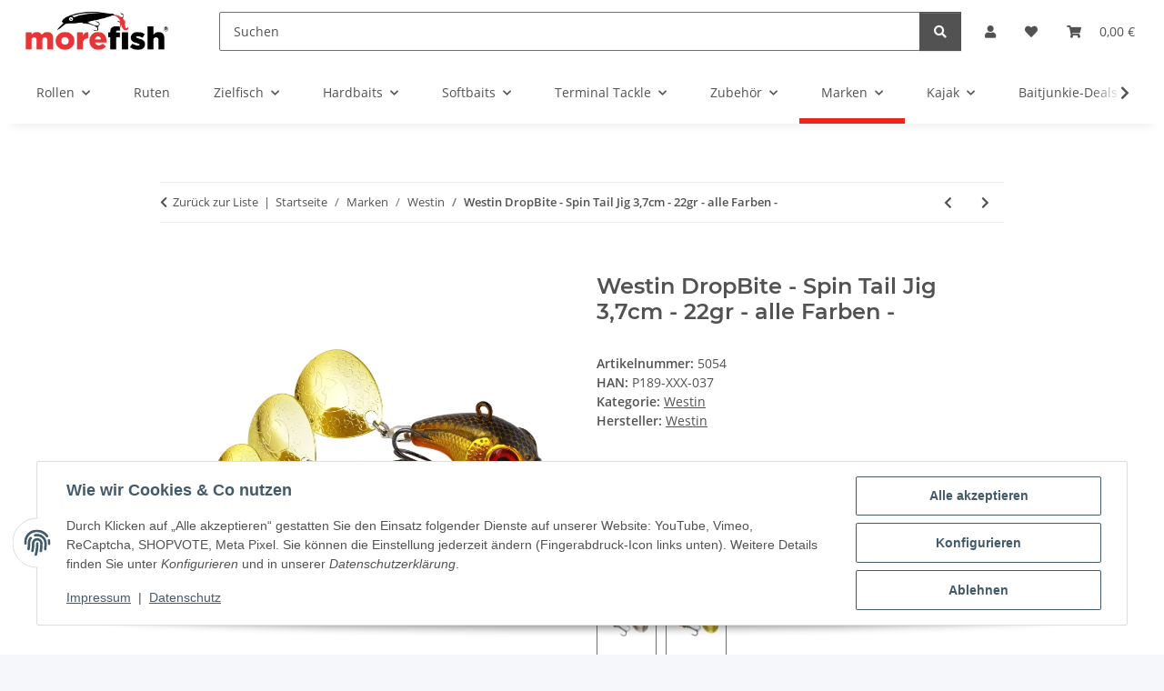

--- FILE ---
content_type: text/html; charset=utf-8
request_url: https://morefish.de/Westin-DropBite-Spin-Tail-Jig-37cm-22gr-alle-Farben
body_size: 51603
content:
<!DOCTYPE html>
<html lang="de" itemscope itemtype="https://schema.org/ItemPage">
    
    <head>
        
            <meta http-equiv="content-type" content="text/html; charset=utf-8">
            <meta name="description" itemprop="description" content="Westin DropBite Spin Tail Jig Diese Version des beliebten DropBites kombiniert einen innenliegenden Zink-Kern mit einem Körper, welcher mit einem semi-weich">
                            <meta name="keywords" itemprop="keywords" content="Westin BuzzBite Gummifisch  Barsch Hecht Zander Köder bait morefish baitjunkie Hechtangeln Zanderangeln Barschangeln">
                        <meta name="viewport" content="width=device-width, initial-scale=1.0">
            <meta http-equiv="X-UA-Compatible" content="IE=edge">
                        <meta name="robots" content="index, follow">

            <meta itemprop="url" content="https://morefish.de/Westin-DropBite-Spin-Tail-Jig-37cm-22gr-alle-Farben">
            <meta property="og:type" content="website">
            <meta property="og:site_name" content="Westin DropBite - Spin Tail Jig 3,7cm - 22gr - alle Farben -">
            <meta property="og:title" content="Westin DropBite - Spin Tail Jig 3,7cm - 22gr - alle Farben -">
            <meta property="og:description" content="Westin DropBite Spin Tail Jig Diese Version des beliebten DropBites kombiniert einen innenliegenden Zink-Kern mit einem Körper, welcher mit einem semi-weich">
            <meta property="og:url" content="https://morefish.de/Westin-DropBite-Spin-Tail-Jig-37cm-22gr-alle-Farben">

                                    
                            <meta itemprop="image" content="https://morefish.de/media/image/product/15724/lg/westin-dropbite-spin-tail-jig-37cm-22gr-alle-farben.jpg">
                <meta property="og:image" content="https://morefish.de/media/image/product/15724/lg/westin-dropbite-spin-tail-jig-37cm-22gr-alle-farben.jpg">
                <meta property="og:image:width" content="800">
                <meta property="og:image:height" content="800">
                    

        <title itemprop="name">Westin DropBite - Spin Tail Jig 3,7cm - 22gr - alle Farben -</title>

                    <link rel="canonical" href="https://morefish.de/Westin-DropBite-Spin-Tail-Jig-37cm-22gr-alle-Farben">
        
        

        
            <link rel="icon" href="https://morefish.de/favicon.ico" sizes="48x48">
            <link rel="icon" href="https://morefish.de/favicon.svg" sizes="any" type="image/svg+xml">
            <link rel="apple-touch-icon" href="https://morefish.de/apple-touch-icon.png">
            <link rel="manifest" href="https://morefish.de/site.webmanifest">
            <meta name="msapplication-TileColor" content="#f8bf00">
            <meta name="msapplication-TileImage" content="https://morefish.de/mstile-144x144.png">
        
        
            <meta name="theme-color" content="#f8bf00">
        

        
                                                    
                <style id="criticalCSS">
                    
                        :root{--blue: #007bff;--indigo: #6610f2;--purple: #6f42c1;--pink: #e83e8c;--red: #dc3545;--orange: #fd7e14;--yellow: #ffc107;--green: #28a745;--teal: #20c997;--cyan: #17a2b8;--white: #ffffff;--gray: #707070;--gray-dark: #343a40;--primary: #e5271c;--secondary: #525252;--success: #1C871E;--info: #525252;--warning: #a56823;--danger: #b90000;--light: #f5f7fa;--dark: #525252;--gray: #707070;--gray-light: #f5f7fa;--gray-medium: #ebebeb;--gray-dark: #9b9b9b;--gray-darker: #525252;--breakpoint-xs: 0;--breakpoint-sm: 576px;--breakpoint-md: 768px;--breakpoint-lg: 992px;--breakpoint-xl: 1300px;--font-family-sans-serif: "Open Sans", sans-serif;--font-family-monospace: SFMono-Regular, Menlo, Monaco, Consolas, "Liberation Mono", "Courier New", monospace}*,*::before,*::after{box-sizing:border-box}html{font-family:sans-serif;line-height:1.15;-webkit-text-size-adjust:100%;-webkit-tap-highlight-color:rgba(0, 0, 0, 0)}article,aside,figcaption,figure,footer,header,hgroup,main,nav,section{display:block}body{margin:0;font-family:"Open Sans", sans-serif;font-size:0.875rem;font-weight:400;line-height:1.5;color:#525252;text-align:left;background-color:#f5f7fa}[tabindex="-1"]:focus:not(:focus-visible){outline:0 !important}hr{box-sizing:content-box;height:0;overflow:visible}h1,h2,h3,h4,h5,h6{margin-top:0;margin-bottom:1rem}p{margin-top:0;margin-bottom:1rem}abbr[title],abbr[data-original-title]{text-decoration:underline;text-decoration:underline dotted;cursor:help;border-bottom:0;text-decoration-skip-ink:none}address{margin-bottom:1rem;font-style:normal;line-height:inherit}ol,ul,dl{margin-top:0;margin-bottom:1rem}ol ol,ul ul,ol ul,ul ol{margin-bottom:0}dt{font-weight:700}dd{margin-bottom:0.5rem;margin-left:0}blockquote{margin:0 0 1rem}b,strong{font-weight:bolder}small{font-size:80%}sub,sup{position:relative;font-size:75%;line-height:0;vertical-align:baseline}sub{bottom:-0.25em}sup{top:-0.5em}a{color:#525252;text-decoration:underline;background-color:transparent}a:hover{color:#e5271c;text-decoration:none}a:not([href]):not([class]){color:inherit;text-decoration:none}a:not([href]):not([class]):hover{color:inherit;text-decoration:none}pre,code,kbd,samp{font-family:SFMono-Regular, Menlo, Monaco, Consolas, "Liberation Mono", "Courier New", monospace;font-size:1em}pre{margin-top:0;margin-bottom:1rem;overflow:auto;-ms-overflow-style:scrollbar}figure{margin:0 0 1rem}img{vertical-align:middle;border-style:none}svg{overflow:hidden;vertical-align:middle}table{border-collapse:collapse}caption{padding-top:0.75rem;padding-bottom:0.75rem;color:#707070;text-align:left;caption-side:bottom}th{text-align:inherit;text-align:-webkit-match-parent}label{display:inline-block;margin-bottom:0.5rem}button{border-radius:0}button:focus:not(:focus-visible){outline:0}input,button,select,optgroup,textarea{margin:0;font-family:inherit;font-size:inherit;line-height:inherit}button,input{overflow:visible}button,select{text-transform:none}[role="button"]{cursor:pointer}select{word-wrap:normal}button,[type="button"],[type="reset"],[type="submit"]{-webkit-appearance:button}button:not(:disabled),[type="button"]:not(:disabled),[type="reset"]:not(:disabled),[type="submit"]:not(:disabled){cursor:pointer}button::-moz-focus-inner,[type="button"]::-moz-focus-inner,[type="reset"]::-moz-focus-inner,[type="submit"]::-moz-focus-inner{padding:0;border-style:none}input[type="radio"],input[type="checkbox"]{box-sizing:border-box;padding:0}textarea{overflow:auto;resize:vertical}fieldset{min-width:0;padding:0;margin:0;border:0}legend{display:block;width:100%;max-width:100%;padding:0;margin-bottom:0.5rem;font-size:1.5rem;line-height:inherit;color:inherit;white-space:normal}progress{vertical-align:baseline}[type="number"]::-webkit-inner-spin-button,[type="number"]::-webkit-outer-spin-button{height:auto}[type="search"]{outline-offset:-2px;-webkit-appearance:none}[type="search"]::-webkit-search-decoration{-webkit-appearance:none}::-webkit-file-upload-button{font:inherit;-webkit-appearance:button}output{display:inline-block}summary{display:list-item;cursor:pointer}template{display:none}[hidden]{display:none !important}.img-fluid{max-width:100%;height:auto}.img-thumbnail{padding:0.25rem;background-color:#f5f7fa;border:1px solid #dee2e6;border-radius:0.125rem;box-shadow:0 1px 2px rgba(0, 0, 0, 0.075);max-width:100%;height:auto}.figure{display:inline-block}.figure-img{margin-bottom:0.5rem;line-height:1}.figure-caption{font-size:90%;color:#707070}code{font-size:87.5%;color:#e83e8c;word-wrap:break-word}a>code{color:inherit}kbd{padding:0.2rem 0.4rem;font-size:87.5%;color:#ffffff;background-color:#212529;border-radius:0.125rem;box-shadow:inset 0 -0.1rem 0 rgba(0, 0, 0, 0.25)}kbd kbd{padding:0;font-size:100%;font-weight:700;box-shadow:none}pre{display:block;font-size:87.5%;color:#212529}pre code{font-size:inherit;color:inherit;word-break:normal}.pre-scrollable{max-height:340px;overflow-y:scroll}.container,.container-fluid,.container-sm,.container-md,.container-lg,.container-xl{width:100%;padding-right:1rem;padding-left:1rem;margin-right:auto;margin-left:auto}@media (min-width:576px){.container,.container-sm{max-width:97vw}}@media (min-width:768px){.container,.container-sm,.container-md{max-width:720px}}@media (min-width:992px){.container,.container-sm,.container-md,.container-lg{max-width:960px}}@media (min-width:1300px){.container,.container-sm,.container-md,.container-lg,.container-xl{max-width:1250px}}.row{display:flex;flex-wrap:wrap;margin-right:-1rem;margin-left:-1rem}.no-gutters{margin-right:0;margin-left:0}.no-gutters>.col,.no-gutters>[class*="col-"]{padding-right:0;padding-left:0}.col-1,.col-2,.col-3,.col-4,.col-5,.col-6,.col-7,.col-8,.col-9,.col-10,.col-11,.col-12,.col,.col-auto,.col-sm-1,.col-sm-2,.col-sm-3,.col-sm-4,.col-sm-5,.col-sm-6,.col-sm-7,.col-sm-8,.col-sm-9,.col-sm-10,.col-sm-11,.col-sm-12,.col-sm,.col-sm-auto,.col-md-1,.col-md-2,.col-md-3,.col-md-4,.col-md-5,.col-md-6,.col-md-7,.col-md-8,.col-md-9,.col-md-10,.col-md-11,.col-md-12,.col-md,.col-md-auto,.col-lg-1,.col-lg-2,.col-lg-3,.col-lg-4,.col-lg-5,.col-lg-6,.col-lg-7,.col-lg-8,.col-lg-9,.col-lg-10,.col-lg-11,.col-lg-12,.col-lg,.col-lg-auto,.col-xl-1,.col-xl-2,.col-xl-3,.col-xl-4,.col-xl-5,.col-xl-6,.col-xl-7,.col-xl-8,.col-xl-9,.col-xl-10,.col-xl-11,.col-xl-12,.col-xl,.col-xl-auto{position:relative;width:100%;padding-right:1rem;padding-left:1rem}.col{flex-basis:0;flex-grow:1;max-width:100%}.row-cols-1>*{flex:0 0 100%;max-width:100%}.row-cols-2>*{flex:0 0 50%;max-width:50%}.row-cols-3>*{flex:0 0 33.3333333333%;max-width:33.3333333333%}.row-cols-4>*{flex:0 0 25%;max-width:25%}.row-cols-5>*{flex:0 0 20%;max-width:20%}.row-cols-6>*{flex:0 0 16.6666666667%;max-width:16.6666666667%}.col-auto{flex:0 0 auto;width:auto;max-width:100%}.col-1{flex:0 0 8.33333333%;max-width:8.33333333%}.col-2{flex:0 0 16.66666667%;max-width:16.66666667%}.col-3{flex:0 0 25%;max-width:25%}.col-4{flex:0 0 33.33333333%;max-width:33.33333333%}.col-5{flex:0 0 41.66666667%;max-width:41.66666667%}.col-6{flex:0 0 50%;max-width:50%}.col-7{flex:0 0 58.33333333%;max-width:58.33333333%}.col-8{flex:0 0 66.66666667%;max-width:66.66666667%}.col-9{flex:0 0 75%;max-width:75%}.col-10{flex:0 0 83.33333333%;max-width:83.33333333%}.col-11{flex:0 0 91.66666667%;max-width:91.66666667%}.col-12{flex:0 0 100%;max-width:100%}.order-first{order:-1}.order-last{order:13}.order-0{order:0}.order-1{order:1}.order-2{order:2}.order-3{order:3}.order-4{order:4}.order-5{order:5}.order-6{order:6}.order-7{order:7}.order-8{order:8}.order-9{order:9}.order-10{order:10}.order-11{order:11}.order-12{order:12}.offset-1{margin-left:8.33333333%}.offset-2{margin-left:16.66666667%}.offset-3{margin-left:25%}.offset-4{margin-left:33.33333333%}.offset-5{margin-left:41.66666667%}.offset-6{margin-left:50%}.offset-7{margin-left:58.33333333%}.offset-8{margin-left:66.66666667%}.offset-9{margin-left:75%}.offset-10{margin-left:83.33333333%}.offset-11{margin-left:91.66666667%}@media (min-width:576px){.col-sm{flex-basis:0;flex-grow:1;max-width:100%}.row-cols-sm-1>*{flex:0 0 100%;max-width:100%}.row-cols-sm-2>*{flex:0 0 50%;max-width:50%}.row-cols-sm-3>*{flex:0 0 33.3333333333%;max-width:33.3333333333%}.row-cols-sm-4>*{flex:0 0 25%;max-width:25%}.row-cols-sm-5>*{flex:0 0 20%;max-width:20%}.row-cols-sm-6>*{flex:0 0 16.6666666667%;max-width:16.6666666667%}.col-sm-auto{flex:0 0 auto;width:auto;max-width:100%}.col-sm-1{flex:0 0 8.33333333%;max-width:8.33333333%}.col-sm-2{flex:0 0 16.66666667%;max-width:16.66666667%}.col-sm-3{flex:0 0 25%;max-width:25%}.col-sm-4{flex:0 0 33.33333333%;max-width:33.33333333%}.col-sm-5{flex:0 0 41.66666667%;max-width:41.66666667%}.col-sm-6{flex:0 0 50%;max-width:50%}.col-sm-7{flex:0 0 58.33333333%;max-width:58.33333333%}.col-sm-8{flex:0 0 66.66666667%;max-width:66.66666667%}.col-sm-9{flex:0 0 75%;max-width:75%}.col-sm-10{flex:0 0 83.33333333%;max-width:83.33333333%}.col-sm-11{flex:0 0 91.66666667%;max-width:91.66666667%}.col-sm-12{flex:0 0 100%;max-width:100%}.order-sm-first{order:-1}.order-sm-last{order:13}.order-sm-0{order:0}.order-sm-1{order:1}.order-sm-2{order:2}.order-sm-3{order:3}.order-sm-4{order:4}.order-sm-5{order:5}.order-sm-6{order:6}.order-sm-7{order:7}.order-sm-8{order:8}.order-sm-9{order:9}.order-sm-10{order:10}.order-sm-11{order:11}.order-sm-12{order:12}.offset-sm-0{margin-left:0}.offset-sm-1{margin-left:8.33333333%}.offset-sm-2{margin-left:16.66666667%}.offset-sm-3{margin-left:25%}.offset-sm-4{margin-left:33.33333333%}.offset-sm-5{margin-left:41.66666667%}.offset-sm-6{margin-left:50%}.offset-sm-7{margin-left:58.33333333%}.offset-sm-8{margin-left:66.66666667%}.offset-sm-9{margin-left:75%}.offset-sm-10{margin-left:83.33333333%}.offset-sm-11{margin-left:91.66666667%}}@media (min-width:768px){.col-md{flex-basis:0;flex-grow:1;max-width:100%}.row-cols-md-1>*{flex:0 0 100%;max-width:100%}.row-cols-md-2>*{flex:0 0 50%;max-width:50%}.row-cols-md-3>*{flex:0 0 33.3333333333%;max-width:33.3333333333%}.row-cols-md-4>*{flex:0 0 25%;max-width:25%}.row-cols-md-5>*{flex:0 0 20%;max-width:20%}.row-cols-md-6>*{flex:0 0 16.6666666667%;max-width:16.6666666667%}.col-md-auto{flex:0 0 auto;width:auto;max-width:100%}.col-md-1{flex:0 0 8.33333333%;max-width:8.33333333%}.col-md-2{flex:0 0 16.66666667%;max-width:16.66666667%}.col-md-3{flex:0 0 25%;max-width:25%}.col-md-4{flex:0 0 33.33333333%;max-width:33.33333333%}.col-md-5{flex:0 0 41.66666667%;max-width:41.66666667%}.col-md-6{flex:0 0 50%;max-width:50%}.col-md-7{flex:0 0 58.33333333%;max-width:58.33333333%}.col-md-8{flex:0 0 66.66666667%;max-width:66.66666667%}.col-md-9{flex:0 0 75%;max-width:75%}.col-md-10{flex:0 0 83.33333333%;max-width:83.33333333%}.col-md-11{flex:0 0 91.66666667%;max-width:91.66666667%}.col-md-12{flex:0 0 100%;max-width:100%}.order-md-first{order:-1}.order-md-last{order:13}.order-md-0{order:0}.order-md-1{order:1}.order-md-2{order:2}.order-md-3{order:3}.order-md-4{order:4}.order-md-5{order:5}.order-md-6{order:6}.order-md-7{order:7}.order-md-8{order:8}.order-md-9{order:9}.order-md-10{order:10}.order-md-11{order:11}.order-md-12{order:12}.offset-md-0{margin-left:0}.offset-md-1{margin-left:8.33333333%}.offset-md-2{margin-left:16.66666667%}.offset-md-3{margin-left:25%}.offset-md-4{margin-left:33.33333333%}.offset-md-5{margin-left:41.66666667%}.offset-md-6{margin-left:50%}.offset-md-7{margin-left:58.33333333%}.offset-md-8{margin-left:66.66666667%}.offset-md-9{margin-left:75%}.offset-md-10{margin-left:83.33333333%}.offset-md-11{margin-left:91.66666667%}}@media (min-width:992px){.col-lg{flex-basis:0;flex-grow:1;max-width:100%}.row-cols-lg-1>*{flex:0 0 100%;max-width:100%}.row-cols-lg-2>*{flex:0 0 50%;max-width:50%}.row-cols-lg-3>*{flex:0 0 33.3333333333%;max-width:33.3333333333%}.row-cols-lg-4>*{flex:0 0 25%;max-width:25%}.row-cols-lg-5>*{flex:0 0 20%;max-width:20%}.row-cols-lg-6>*{flex:0 0 16.6666666667%;max-width:16.6666666667%}.col-lg-auto{flex:0 0 auto;width:auto;max-width:100%}.col-lg-1{flex:0 0 8.33333333%;max-width:8.33333333%}.col-lg-2{flex:0 0 16.66666667%;max-width:16.66666667%}.col-lg-3{flex:0 0 25%;max-width:25%}.col-lg-4{flex:0 0 33.33333333%;max-width:33.33333333%}.col-lg-5{flex:0 0 41.66666667%;max-width:41.66666667%}.col-lg-6{flex:0 0 50%;max-width:50%}.col-lg-7{flex:0 0 58.33333333%;max-width:58.33333333%}.col-lg-8{flex:0 0 66.66666667%;max-width:66.66666667%}.col-lg-9{flex:0 0 75%;max-width:75%}.col-lg-10{flex:0 0 83.33333333%;max-width:83.33333333%}.col-lg-11{flex:0 0 91.66666667%;max-width:91.66666667%}.col-lg-12{flex:0 0 100%;max-width:100%}.order-lg-first{order:-1}.order-lg-last{order:13}.order-lg-0{order:0}.order-lg-1{order:1}.order-lg-2{order:2}.order-lg-3{order:3}.order-lg-4{order:4}.order-lg-5{order:5}.order-lg-6{order:6}.order-lg-7{order:7}.order-lg-8{order:8}.order-lg-9{order:9}.order-lg-10{order:10}.order-lg-11{order:11}.order-lg-12{order:12}.offset-lg-0{margin-left:0}.offset-lg-1{margin-left:8.33333333%}.offset-lg-2{margin-left:16.66666667%}.offset-lg-3{margin-left:25%}.offset-lg-4{margin-left:33.33333333%}.offset-lg-5{margin-left:41.66666667%}.offset-lg-6{margin-left:50%}.offset-lg-7{margin-left:58.33333333%}.offset-lg-8{margin-left:66.66666667%}.offset-lg-9{margin-left:75%}.offset-lg-10{margin-left:83.33333333%}.offset-lg-11{margin-left:91.66666667%}}@media (min-width:1300px){.col-xl{flex-basis:0;flex-grow:1;max-width:100%}.row-cols-xl-1>*{flex:0 0 100%;max-width:100%}.row-cols-xl-2>*{flex:0 0 50%;max-width:50%}.row-cols-xl-3>*{flex:0 0 33.3333333333%;max-width:33.3333333333%}.row-cols-xl-4>*{flex:0 0 25%;max-width:25%}.row-cols-xl-5>*{flex:0 0 20%;max-width:20%}.row-cols-xl-6>*{flex:0 0 16.6666666667%;max-width:16.6666666667%}.col-xl-auto{flex:0 0 auto;width:auto;max-width:100%}.col-xl-1{flex:0 0 8.33333333%;max-width:8.33333333%}.col-xl-2{flex:0 0 16.66666667%;max-width:16.66666667%}.col-xl-3{flex:0 0 25%;max-width:25%}.col-xl-4{flex:0 0 33.33333333%;max-width:33.33333333%}.col-xl-5{flex:0 0 41.66666667%;max-width:41.66666667%}.col-xl-6{flex:0 0 50%;max-width:50%}.col-xl-7{flex:0 0 58.33333333%;max-width:58.33333333%}.col-xl-8{flex:0 0 66.66666667%;max-width:66.66666667%}.col-xl-9{flex:0 0 75%;max-width:75%}.col-xl-10{flex:0 0 83.33333333%;max-width:83.33333333%}.col-xl-11{flex:0 0 91.66666667%;max-width:91.66666667%}.col-xl-12{flex:0 0 100%;max-width:100%}.order-xl-first{order:-1}.order-xl-last{order:13}.order-xl-0{order:0}.order-xl-1{order:1}.order-xl-2{order:2}.order-xl-3{order:3}.order-xl-4{order:4}.order-xl-5{order:5}.order-xl-6{order:6}.order-xl-7{order:7}.order-xl-8{order:8}.order-xl-9{order:9}.order-xl-10{order:10}.order-xl-11{order:11}.order-xl-12{order:12}.offset-xl-0{margin-left:0}.offset-xl-1{margin-left:8.33333333%}.offset-xl-2{margin-left:16.66666667%}.offset-xl-3{margin-left:25%}.offset-xl-4{margin-left:33.33333333%}.offset-xl-5{margin-left:41.66666667%}.offset-xl-6{margin-left:50%}.offset-xl-7{margin-left:58.33333333%}.offset-xl-8{margin-left:66.66666667%}.offset-xl-9{margin-left:75%}.offset-xl-10{margin-left:83.33333333%}.offset-xl-11{margin-left:91.66666667%}}.nav{display:flex;flex-wrap:wrap;padding-left:0;margin-bottom:0;list-style:none}.nav-link{display:block;padding:0.5rem 1rem;text-decoration:none}.nav-link:hover,.nav-link:focus{text-decoration:none}.nav-link.disabled{color:#707070;pointer-events:none;cursor:default}.nav-tabs{border-bottom:1px solid #dee2e6}.nav-tabs .nav-link{margin-bottom:-1px;background-color:transparent;border:1px solid transparent;border-top-left-radius:0;border-top-right-radius:0}.nav-tabs .nav-link:hover,.nav-tabs .nav-link:focus{isolation:isolate;border-color:transparent}.nav-tabs .nav-link.disabled{color:#707070;background-color:transparent;border-color:transparent}.nav-tabs .nav-link.active,.nav-tabs .nav-item.show .nav-link{color:#525252;background-color:transparent;border-color:#e5271c}.nav-tabs .dropdown-menu{margin-top:-1px;border-top-left-radius:0;border-top-right-radius:0}.nav-pills .nav-link{background:none;border:0;border-radius:0.125rem}.nav-pills .nav-link.active,.nav-pills .show>.nav-link{color:#ffffff;background-color:#e5271c}.nav-fill>.nav-link,.nav-fill .nav-item{flex:1 1 auto;text-align:center}.nav-justified>.nav-link,.nav-justified .nav-item{flex-basis:0;flex-grow:1;text-align:center}.tab-content>.tab-pane{display:none}.tab-content>.active{display:block}.navbar{position:relative;display:flex;flex-wrap:wrap;align-items:center;justify-content:space-between;padding:0.4rem 1rem}.navbar .container,.navbar .container-fluid,.navbar .container-sm,.navbar .container-md,.navbar .container-lg,.navbar .container-xl,.navbar>.container-sm,.navbar>.container-md,.navbar>.container-lg,.navbar>.container-xl{display:flex;flex-wrap:wrap;align-items:center;justify-content:space-between}.navbar-brand{display:inline-block;padding-top:0.40625rem;padding-bottom:0.40625rem;margin-right:1rem;font-size:1rem;line-height:inherit;white-space:nowrap}.navbar-brand:hover,.navbar-brand:focus{text-decoration:none}.navbar-nav{display:flex;flex-direction:column;padding-left:0;margin-bottom:0;list-style:none}.navbar-nav .nav-link{padding-right:0;padding-left:0}.navbar-nav .dropdown-menu{position:static;float:none}.navbar-text{display:inline-block;padding-top:0.5rem;padding-bottom:0.5rem}.navbar-collapse{flex-basis:100%;flex-grow:1;align-items:center}.navbar-toggler{padding:0.25rem 0.75rem;font-size:1rem;line-height:1;background-color:transparent;border:1px solid transparent;border-radius:0.125rem}.navbar-toggler:hover,.navbar-toggler:focus{text-decoration:none}.navbar-toggler-icon{display:inline-block;width:1.5em;height:1.5em;vertical-align:middle;content:"";background:50% / 100% 100% no-repeat}.navbar-nav-scroll{max-height:75vh;overflow-y:auto}@media (max-width:575.98px){.navbar-expand-sm>.container,.navbar-expand-sm>.container-fluid,.navbar-expand-sm>.container-sm,.navbar-expand-sm>.container-md,.navbar-expand-sm>.container-lg,.navbar-expand-sm>.container-xl{padding-right:0;padding-left:0}}@media (min-width:576px){.navbar-expand-sm{flex-flow:row nowrap;justify-content:flex-start}.navbar-expand-sm .navbar-nav{flex-direction:row}.navbar-expand-sm .navbar-nav .dropdown-menu{position:absolute}.navbar-expand-sm .navbar-nav .nav-link{padding-right:1.5rem;padding-left:1.5rem}.navbar-expand-sm>.container,.navbar-expand-sm>.container-fluid,.navbar-expand-sm>.container-sm,.navbar-expand-sm>.container-md,.navbar-expand-sm>.container-lg,.navbar-expand-sm>.container-xl{flex-wrap:nowrap}.navbar-expand-sm .navbar-nav-scroll{overflow:visible}.navbar-expand-sm .navbar-collapse{display:flex !important;flex-basis:auto}.navbar-expand-sm .navbar-toggler{display:none}}@media (max-width:767.98px){.navbar-expand-md>.container,.navbar-expand-md>.container-fluid,.navbar-expand-md>.container-sm,.navbar-expand-md>.container-md,.navbar-expand-md>.container-lg,.navbar-expand-md>.container-xl{padding-right:0;padding-left:0}}@media (min-width:768px){.navbar-expand-md{flex-flow:row nowrap;justify-content:flex-start}.navbar-expand-md .navbar-nav{flex-direction:row}.navbar-expand-md .navbar-nav .dropdown-menu{position:absolute}.navbar-expand-md .navbar-nav .nav-link{padding-right:1.5rem;padding-left:1.5rem}.navbar-expand-md>.container,.navbar-expand-md>.container-fluid,.navbar-expand-md>.container-sm,.navbar-expand-md>.container-md,.navbar-expand-md>.container-lg,.navbar-expand-md>.container-xl{flex-wrap:nowrap}.navbar-expand-md .navbar-nav-scroll{overflow:visible}.navbar-expand-md .navbar-collapse{display:flex !important;flex-basis:auto}.navbar-expand-md .navbar-toggler{display:none}}@media (max-width:991.98px){.navbar-expand-lg>.container,.navbar-expand-lg>.container-fluid,.navbar-expand-lg>.container-sm,.navbar-expand-lg>.container-md,.navbar-expand-lg>.container-lg,.navbar-expand-lg>.container-xl{padding-right:0;padding-left:0}}@media (min-width:992px){.navbar-expand-lg{flex-flow:row nowrap;justify-content:flex-start}.navbar-expand-lg .navbar-nav{flex-direction:row}.navbar-expand-lg .navbar-nav .dropdown-menu{position:absolute}.navbar-expand-lg .navbar-nav .nav-link{padding-right:1.5rem;padding-left:1.5rem}.navbar-expand-lg>.container,.navbar-expand-lg>.container-fluid,.navbar-expand-lg>.container-sm,.navbar-expand-lg>.container-md,.navbar-expand-lg>.container-lg,.navbar-expand-lg>.container-xl{flex-wrap:nowrap}.navbar-expand-lg .navbar-nav-scroll{overflow:visible}.navbar-expand-lg .navbar-collapse{display:flex !important;flex-basis:auto}.navbar-expand-lg .navbar-toggler{display:none}}@media (max-width:1299.98px){.navbar-expand-xl>.container,.navbar-expand-xl>.container-fluid,.navbar-expand-xl>.container-sm,.navbar-expand-xl>.container-md,.navbar-expand-xl>.container-lg,.navbar-expand-xl>.container-xl{padding-right:0;padding-left:0}}@media (min-width:1300px){.navbar-expand-xl{flex-flow:row nowrap;justify-content:flex-start}.navbar-expand-xl .navbar-nav{flex-direction:row}.navbar-expand-xl .navbar-nav .dropdown-menu{position:absolute}.navbar-expand-xl .navbar-nav .nav-link{padding-right:1.5rem;padding-left:1.5rem}.navbar-expand-xl>.container,.navbar-expand-xl>.container-fluid,.navbar-expand-xl>.container-sm,.navbar-expand-xl>.container-md,.navbar-expand-xl>.container-lg,.navbar-expand-xl>.container-xl{flex-wrap:nowrap}.navbar-expand-xl .navbar-nav-scroll{overflow:visible}.navbar-expand-xl .navbar-collapse{display:flex !important;flex-basis:auto}.navbar-expand-xl .navbar-toggler{display:none}}.navbar-expand{flex-flow:row nowrap;justify-content:flex-start}.navbar-expand>.container,.navbar-expand>.container-fluid,.navbar-expand>.container-sm,.navbar-expand>.container-md,.navbar-expand>.container-lg,.navbar-expand>.container-xl{padding-right:0;padding-left:0}.navbar-expand .navbar-nav{flex-direction:row}.navbar-expand .navbar-nav .dropdown-menu{position:absolute}.navbar-expand .navbar-nav .nav-link{padding-right:1.5rem;padding-left:1.5rem}.navbar-expand>.container,.navbar-expand>.container-fluid,.navbar-expand>.container-sm,.navbar-expand>.container-md,.navbar-expand>.container-lg,.navbar-expand>.container-xl{flex-wrap:nowrap}.navbar-expand .navbar-nav-scroll{overflow:visible}.navbar-expand .navbar-collapse{display:flex !important;flex-basis:auto}.navbar-expand .navbar-toggler{display:none}.navbar-light .navbar-brand{color:rgba(0, 0, 0, 0.9)}.navbar-light .navbar-brand:hover,.navbar-light .navbar-brand:focus{color:rgba(0, 0, 0, 0.9)}.navbar-light .navbar-nav .nav-link{color:#525252}.navbar-light .navbar-nav .nav-link:hover,.navbar-light .navbar-nav .nav-link:focus{color:#e5271c}.navbar-light .navbar-nav .nav-link.disabled{color:rgba(0, 0, 0, 0.3)}.navbar-light .navbar-nav .show>.nav-link,.navbar-light .navbar-nav .active>.nav-link,.navbar-light .navbar-nav .nav-link.show,.navbar-light .navbar-nav .nav-link.active{color:rgba(0, 0, 0, 0.9)}.navbar-light .navbar-toggler{color:#525252;border-color:rgba(0, 0, 0, 0.1)}.navbar-light .navbar-toggler-icon{background-image:url("data:image/svg+xml,%3csvg xmlns='http://www.w3.org/2000/svg' width='30' height='30' viewBox='0 0 30 30'%3e%3cpath stroke='%23525252' stroke-linecap='round' stroke-miterlimit='10' stroke-width='2' d='M4 7h22M4 15h22M4 23h22'/%3e%3c/svg%3e")}.navbar-light .navbar-text{color:#525252}.navbar-light .navbar-text a{color:rgba(0, 0, 0, 0.9)}.navbar-light .navbar-text a:hover,.navbar-light .navbar-text a:focus{color:rgba(0, 0, 0, 0.9)}.navbar-dark .navbar-brand{color:#ffffff}.navbar-dark .navbar-brand:hover,.navbar-dark .navbar-brand:focus{color:#ffffff}.navbar-dark .navbar-nav .nav-link{color:rgba(255, 255, 255, 0.5)}.navbar-dark .navbar-nav .nav-link:hover,.navbar-dark .navbar-nav .nav-link:focus{color:rgba(255, 255, 255, 0.75)}.navbar-dark .navbar-nav .nav-link.disabled{color:rgba(255, 255, 255, 0.25)}.navbar-dark .navbar-nav .show>.nav-link,.navbar-dark .navbar-nav .active>.nav-link,.navbar-dark .navbar-nav .nav-link.show,.navbar-dark .navbar-nav .nav-link.active{color:#ffffff}.navbar-dark .navbar-toggler{color:rgba(255, 255, 255, 0.5);border-color:rgba(255, 255, 255, 0.1)}.navbar-dark .navbar-toggler-icon{background-image:url("data:image/svg+xml,%3csvg xmlns='http://www.w3.org/2000/svg' width='30' height='30' viewBox='0 0 30 30'%3e%3cpath stroke='rgba%28255, 255, 255, 0.5%29' stroke-linecap='round' stroke-miterlimit='10' stroke-width='2' d='M4 7h22M4 15h22M4 23h22'/%3e%3c/svg%3e")}.navbar-dark .navbar-text{color:rgba(255, 255, 255, 0.5)}.navbar-dark .navbar-text a{color:#ffffff}.navbar-dark .navbar-text a:hover,.navbar-dark .navbar-text a:focus{color:#ffffff}.pagination-sm .page-item.active .page-link::after,.pagination-sm .page-item.active .page-text::after{left:0.375rem;right:0.375rem}.pagination-lg .page-item.active .page-link::after,.pagination-lg .page-item.active .page-text::after{left:1.125rem;right:1.125rem}.page-item{position:relative}.page-item.active{font-weight:700}.page-item.active .page-link::after,.page-item.active .page-text::after{content:"";position:absolute;left:0.5625rem;bottom:0;right:0.5625rem;border-bottom:4px solid #e5271c}@media (min-width:768px){.dropdown-item.page-item{background-color:transparent}}.page-link,.page-text{text-decoration:none}.pagination{margin-bottom:0;justify-content:space-between;align-items:center}@media (min-width:768px){.pagination{justify-content:normal}.pagination .dropdown>.btn{display:none}.pagination .dropdown-menu{position:static !important;transform:none !important;display:flex;margin:0;padding:0;border:0;min-width:auto}.pagination .dropdown-item{width:auto;display:inline-block;padding:0}.pagination .dropdown-item.active{background-color:transparent;color:#525252}.pagination .dropdown-item:hover{background-color:transparent}.pagination .pagination-site{display:none}}@media (max-width:767.98px){.pagination .dropdown-item{padding:0}.pagination .dropdown-item.active .page-link,.pagination .dropdown-item.active .page-text,.pagination .dropdown-item:active .page-link,.pagination .dropdown-item:active .page-text{color:#525252}}.productlist-page-nav{align-items:center}.productlist-page-nav .pagination{margin:0}.productlist-page-nav .displayoptions{margin-bottom:1rem}@media (min-width:768px){.productlist-page-nav .displayoptions{margin-bottom:0}}.productlist-page-nav .displayoptions .btn-group+.btn-group+.btn-group{margin-left:0.5rem}.productlist-page-nav .result-option-wrapper{margin-right:0.5rem}.productlist-page-nav .productlist-item-info{margin-bottom:0.5rem;margin-left:auto;margin-right:auto;display:flex}@media (min-width:768px){.productlist-page-nav .productlist-item-info{margin-right:0;margin-bottom:0}.productlist-page-nav .productlist-item-info.productlist-item-border{border-right:1px solid #ebebeb;padding-right:1rem}}.productlist-page-nav.productlist-page-nav-header-m{margin-top:3rem}@media (min-width:768px){.productlist-page-nav.productlist-page-nav-header-m{margin-top:2rem}.productlist-page-nav.productlist-page-nav-header-m>.col{margin-top:1rem}}.productlist-page-nav-bottom{margin-bottom:2rem}.pagination-wrapper{margin-bottom:1rem;align-items:center;border-top:1px solid #f5f7fa;border-bottom:1px solid #f5f7fa;padding-top:0.5rem;padding-bottom:0.5rem}.pagination-wrapper .pagination-entries{font-weight:700;margin-bottom:1rem}@media (min-width:768px){.pagination-wrapper .pagination-entries{margin-bottom:0}}.pagination-wrapper .pagination-selects{margin-left:auto;margin-top:1rem}@media (min-width:768px){.pagination-wrapper .pagination-selects{margin-left:0;margin-top:0}}.pagination-wrapper .pagination-selects .pagination-selects-entries{margin-bottom:1rem}@media (min-width:768px){.pagination-wrapper .pagination-selects .pagination-selects-entries{margin-right:1rem;margin-bottom:0}}.pagination-no-wrapper{border:0;padding-top:0;padding-bottom:0}.topbar-wrapper{position:relative;z-index:1021;flex-direction:row-reverse}.sticky-header header{position:sticky;top:0}#jtl-nav-wrapper .form-control::placeholder,#jtl-nav-wrapper .form-control:focus::placeholder{color:#525252}#jtl-nav-wrapper .label-slide .form-group:not(.exclude-from-label-slide):not(.checkbox) label{background:#ffffff;color:#525252}header{box-shadow:0 1rem 0.5625rem -0.75rem rgba(0, 0, 0, 0.06);position:relative;z-index:1020}header .dropdown-menu{background-color:#ffffff;color:#525252}header .navbar-toggler{color:#525252}header .navbar-brand img{max-width:50vw;object-fit:contain}header .nav-right .dropdown-menu{margin-top:-0.03125rem;box-shadow:inset 0 1rem 0.5625rem -0.75rem rgba(0, 0, 0, 0.06)}@media (min-width:992px){header #mainNavigation{margin-right:1rem}}@media (max-width:991.98px){header .navbar-brand img{max-width:30vw}header .dropup,header .dropright,header .dropdown,header .dropleft,header .col,header [class*="col-"]{position:static}header .navbar-collapse{position:fixed;top:0;left:0;display:block;height:100vh !important;-webkit-overflow-scrolling:touch;max-width:16.875rem;transition:all 0.2s ease-in-out;z-index:1050;width:100%;background:#ffffff}header .navbar-collapse:not(.show){transform:translateX(-100%)}header .navbar-nav{transition:all 0.2s ease-in-out}header .navbar-nav .nav-item,header .navbar-nav .nav-link{margin-left:0;margin-right:0;padding-left:1rem;padding-right:1rem;padding-top:1rem;padding-bottom:1rem}header .navbar-nav .nav-link{margin-top:-1rem;margin-bottom:-1rem;margin-left:-1rem;margin-right:-1rem;display:flex;align-items:center;justify-content:space-between}header .navbar-nav .nav-link::after{content:'\f054' !important;font-family:"Font Awesome 5 Free" !important;font-weight:900;margin-left:0.5rem;margin-top:0;font-size:0.75em}header .navbar-nav .nav-item.dropdown>.nav-link>.product-count{display:none}header .navbar-nav .nav-item:not(.dropdown) .nav-link::after{display:none}header .navbar-nav .dropdown-menu{position:absolute;left:100%;top:0;box-shadow:none;width:100%;padding:0;margin:0}header .navbar-nav .dropdown-menu:not(.show){display:none}header .navbar-nav .dropdown-body{margin:0}header .navbar-nav .nav{flex-direction:column}header .nav-mobile-header{padding-left:1rem;padding-right:1rem}header .nav-mobile-header>.row{height:3.125rem}header .nav-mobile-header .nav-mobile-header-hr{margin-top:0;margin-bottom:0}header .nav-mobile-body{height:calc(100vh - 3.125rem);height:calc(var(--vh, 1vh) * 100 - 3.125rem);overflow-y:auto;position:relative}header .nav-scrollbar-inner{overflow:visible}header .nav-right{font-size:1rem}header .nav-right .dropdown-menu{width:100%}}@media (min-width:992px){header .navbar-collapse{height:4.3125rem}header .navbar-nav>.nav-item>.nav-link{position:relative;padding:1.5rem}header .navbar-nav>.nav-item>.nav-link::before{content:"";position:absolute;bottom:0;left:50%;transform:translateX(-50%);border-width:0 0 6px;border-color:#e5271c;border-style:solid;transition:width 0.4s;width:0}header .navbar-nav>.nav-item.active>.nav-link::before,header .navbar-nav>.nav-item:hover>.nav-link::before,header .navbar-nav>.nav-item.hover>.nav-link::before{width:100%}header .navbar-nav>.nav-item>.dropdown-menu{max-height:calc(100vh - 12.5rem);overflow:auto;margin-top:-0.03125rem;box-shadow:inset 0 1rem 0.5625rem -0.75rem rgba(0, 0, 0, 0.06)}header .navbar-nav>.nav-item.dropdown-full{position:static}header .navbar-nav>.nav-item.dropdown-full .dropdown-menu{width:100%}header .navbar-nav>.nav-item .product-count{display:none}header .navbar-nav>.nav-item .nav{flex-wrap:wrap}header .navbar-nav .nav .nav-link{padding:0}header .navbar-nav .nav .nav-link::after{display:none}header .navbar-nav .dropdown .nav-item{width:100%}header .nav-mobile-body{align-self:flex-start;width:100%}header .nav-scrollbar-inner{width:100%}header .nav-right .nav-link{padding-top:1.5rem;padding-bottom:1.5rem}header .submenu-headline::after{display:none}header .submenu-headline-toplevel{font-family:Montserrat, sans-serif;font-size:1rem;border-bottom:1px solid #ebebeb;margin-bottom:1rem}header .subcategory-wrapper .categories-recursive-dropdown{display:block;position:static !important;box-shadow:none}header .subcategory-wrapper .categories-recursive-dropdown>.nav{flex-direction:column}header .subcategory-wrapper .categories-recursive-dropdown .categories-recursive-dropdown{margin-left:0.25rem}}header .submenu-headline-image{margin-bottom:1rem;display:none}@media (min-width:992px){header .submenu-headline-image{display:block}}header #burger-menu{margin-right:1rem}header .table,header .dropdown-item,header .btn-outline-primary{color:#525252}header .dropdown-item{background-color:transparent}header .dropdown-item:hover{background-color:#f5f7fa}header .btn-outline-primary:hover{color:#f5f7fa}@media (min-width:992px){.nav-item-lg-m{margin-top:1.5rem;margin-bottom:1.5rem}}.fixed-search{background-color:#ffffff;box-shadow:0 0.25rem 0.5rem rgba(0, 0, 0, 0.2);padding-top:0.5rem;padding-bottom:0.5rem}.fixed-search .form-control{background-color:#ffffff;color:#525252}.fixed-search .form-control::placeholder{color:#525252}.main-search .twitter-typeahead{display:flex;flex-grow:1}.form-clear{align-items:center;bottom:8px;color:#525252;cursor:pointer;display:flex;height:24px;justify-content:center;position:absolute;right:52px;width:24px;z-index:10}.account-icon-dropdown .account-icon-dropdown-pass{margin-bottom:2rem}.account-icon-dropdown .dropdown-footer{background-color:#f5f7fa}.account-icon-dropdown .dropdown-footer a{text-decoration:underline}.account-icon-dropdown .account-icon-dropdown-logout{padding-bottom:0.5rem}.cart-dropdown-shipping-notice{color:#707070}.is-checkout header,.is-checkout .navbar{height:2.8rem}@media (min-width:992px){.is-checkout header,.is-checkout .navbar{height:4.2625rem}}.is-checkout .search-form-wrapper-fixed,.is-checkout .fixed-search{display:none}@media (max-width:991.98px){.nav-icons{height:2.8rem}}.search-form-wrapper-fixed{padding-top:0.5rem;padding-bottom:0.5rem}.full-width-mega .main-search-wrapper .twitter-typeahead{flex:1}@media (min-width:992px){.full-width-mega .main-search-wrapper{display:block}}@media (max-width:991.98px){.full-width-mega.sticky-top .main-search-wrapper{padding-right:0;padding-left:0;flex:0 0 auto;width:auto;max-width:100%}.full-width-mega.sticky-top .main-search-wrapper+.col,.full-width-mega.sticky-top .main-search-wrapper a{padding-left:0}.full-width-mega.sticky-top .main-search-wrapper .nav-link{padding-right:0.7rem}.full-width-mega .secure-checkout-icon{flex:0 0 auto;width:auto;max-width:100%;margin-left:auto}.full-width-mega .toggler-logo-wrapper{position:initial;width:max-content}}.full-width-mega .nav-icons-wrapper{padding-left:0}.full-width-mega .nav-logo-wrapper{padding-right:0;margin-right:auto}@media (min-width:992px){.full-width-mega .navbar-expand-lg .nav-multiple-row .navbar-nav{flex-wrap:wrap}.full-width-mega #mainNavigation.nav-multiple-row{height:auto;margin-right:0}.full-width-mega .nav-multiple-row .nav-scrollbar-inner{padding-bottom:0}.full-width-mega .nav-multiple-row .nav-scrollbar-arrow{display:none}.full-width-mega .menu-search-position-center .main-search-wrapper{margin-right:auto}.full-width-mega .menu-search-position-left .main-search-wrapper{margin-right:auto}.full-width-mega .menu-search-position-left .nav-logo-wrapper{margin-right:initial}.full-width-mega .menu-center-center.menu-multiple-rows-multiple .nav-scrollbar-inner{justify-content:center}.full-width-mega .menu-center-space-between.menu-multiple-rows-multiple .nav-scrollbar-inner{justify-content:space-between}}@media (min-width:992px){header.full-width-mega .nav-right .dropdown-menu{box-shadow:0 0 7px #000000}header .nav-multiple-row .navbar-nav>.nav-item>.nav-link{padding:1rem 1.5rem}}.slick-slider{position:relative;display:block;box-sizing:border-box;-webkit-touch-callout:none;-webkit-user-select:none;-khtml-user-select:none;-moz-user-select:none;-ms-user-select:none;user-select:none;-ms-touch-action:pan-y;touch-action:pan-y;-webkit-tap-highlight-color:transparent}.slick-list{position:relative;overflow:hidden;display:block;margin:0;padding:0}.slick-list:focus{outline:none}.slick-list.dragging{cursor:pointer;cursor:hand}.slick-slider .slick-track,.slick-slider .slick-list{-webkit-transform:translate3d(0, 0, 0);-moz-transform:translate3d(0, 0, 0);-ms-transform:translate3d(0, 0, 0);-o-transform:translate3d(0, 0, 0);transform:translate3d(0, 0, 0)}.slick-track{position:relative;left:0;top:0;display:block;margin-left:auto;margin-right:auto;margin-bottom:2px}.slick-track:before,.slick-track:after{content:"";display:table}.slick-track:after{clear:both}.slick-loading .slick-track{visibility:hidden}.slick-slide{float:left;height:100%;min-height:1px;display:none}[dir="rtl"] .slick-slide{float:right}.slick-slide img{display:block}.slick-slide.slick-loading img{display:none}.slick-slide.dragging img{pointer-events:none}.slick-initialized .slick-slide{display:block}.slick-loading .slick-slide{visibility:hidden}.slick-vertical .slick-slide{display:block;height:auto;border:1px solid transparent}.slick-arrow.slick-hidden{display:none}:root{--vh: 1vh}.fa,.fas,.far,.fal{display:inline-block}h1,h2,h3,h4,h5,h6,.h1,.h2,.h3,.productlist-filter-headline,.sidepanel-left .box-normal .box-normal-link,.h4,.h5,.h6{margin-bottom:1rem;font-family:Montserrat, sans-serif;font-weight:400;line-height:1.2;color:#525252}h1,.h1{font-size:1.875rem}h2,.h2{font-size:1.5rem}h3,.h3,.productlist-filter-headline,.sidepanel-left .box-normal .box-normal-link{font-size:1rem}h4,.h4{font-size:0.875rem}h5,.h5{font-size:0.875rem}h6,.h6{font-size:0.875rem}.btn-skip-to{position:absolute;top:0;transition:transform 200ms;transform:scale(0);margin:1%;z-index:1070;background:#ffffff;border:3px solid #e5271c;font-weight:400;color:#525252;text-align:center;vertical-align:middle;padding:0.625rem 0.9375rem;border-radius:0.125rem;font-weight:bolder;text-decoration:none}.btn-skip-to:focus{transform:scale(1)}.slick-slide a:hover,.slick-slide a:focus{color:#e5271c;text-decoration:none}.slick-slide a:not([href]):not([class]):hover,.slick-slide a:not([href]):not([class]):focus{color:inherit;text-decoration:none}.banner .img-fluid{width:100%}.label-slide .form-group:not(.exclude-from-label-slide):not(.checkbox) label{display:none}.modal{display:none}.carousel-thumbnails .slick-arrow{opacity:0}.slick-dots{flex:0 0 100%;display:flex;justify-content:center;align-items:center;font-size:0;line-height:0;padding:0;height:1rem;width:100%;margin:2rem 0 0}.slick-dots li{margin:0 0.25rem;list-style-type:none}.slick-dots li button{width:0.75rem;height:0.75rem;padding:0;border-radius:50%;border:0.125rem solid #ebebeb;background-color:#ebebeb;transition:all 0.2s ease-in-out}.slick-dots li.slick-active button{background-color:#525252;border-color:#525252}.consent-modal:not(.active){display:none}.consent-banner-icon{width:1em;height:1em}.mini>#consent-banner{display:none}html{overflow-y:scroll}.dropdown-menu{display:none}.dropdown-toggle::after{content:"";margin-left:0.5rem;display:inline-block}.list-unstyled,.list-icons{padding-left:0;list-style:none}.input-group{position:relative;display:flex;flex-wrap:wrap;align-items:stretch;width:100%}.input-group>.form-control{flex:1 1 auto;width:1%}#main-wrapper{background:#ffffff}.container-fluid-xl{max-width:103.125rem}.nav-dividers .nav-item{position:relative}.nav-dividers .nav-item:not(:last-child)::after{content:"";position:absolute;right:0;top:0.5rem;height:calc(100% - 1rem);border-right:0.0625rem solid currentColor}.nav-link{text-decoration:none}.nav-scrollbar{overflow:hidden;display:flex;align-items:center}.nav-scrollbar .nav,.nav-scrollbar .navbar-nav{flex-wrap:nowrap}.nav-scrollbar .nav-item{white-space:nowrap}.nav-scrollbar-inner{overflow-x:auto;padding-bottom:1.5rem;align-self:flex-start}#shop-nav{align-items:center;flex-shrink:0;margin-left:auto}@media (max-width:767.98px){#shop-nav .nav-link{padding-left:0.7rem;padding-right:0.7rem}}.has-left-sidebar .breadcrumb-container{padding-left:0;padding-right:0}.breadcrumb{display:flex;flex-wrap:wrap;padding:0.5rem 0;margin-bottom:0;list-style:none;background-color:transparent;border-radius:0}.breadcrumb-item{display:none}@media (min-width:768px){.breadcrumb-item{display:flex}}.breadcrumb-item.active{font-weight:700}.breadcrumb-item.first{padding-left:0}.breadcrumb-item.first::before{display:none}.breadcrumb-item+.breadcrumb-item{padding-left:0.5rem}.breadcrumb-item+.breadcrumb-item::before{display:inline-block;padding-right:0.5rem;color:#707070;content:"/"}.breadcrumb-item.active{color:#525252;font-weight:700}.breadcrumb-item.first::before{display:none}.breadcrumb-arrow{display:flex}@media (min-width:768px){.breadcrumb-arrow{display:none}}.breadcrumb-arrow:first-child::before{content:'\f053' !important;font-family:"Font Awesome 5 Free" !important;font-weight:900;margin-right:6px}.breadcrumb-arrow:not(:first-child){padding-left:0}.breadcrumb-arrow:not(:first-child)::before{content:none}.breadcrumb-wrapper{margin-bottom:2rem}@media (min-width:992px){.breadcrumb-wrapper{border-style:solid;border-color:#ebebeb;border-width:1px 0}}.breadcrumb{font-size:0.8125rem}.breadcrumb a{text-decoration:none}.breadcrumb-back{padding-right:1rem;margin-right:1rem;border-right:1px solid #ebebeb}.hr-sect{display:flex;justify-content:center;flex-basis:100%;align-items:center;color:#525252;margin:8px 0;font-size:1.5rem;font-family:Montserrat, sans-serif}.hr-sect::before{margin:0 30px 0 0}.hr-sect::after{margin:0 0 0 30px}.hr-sect::before,.hr-sect::after{content:"";flex-grow:1;background:rgba(0, 0, 0, 0.1);height:1px;font-size:0;line-height:0}.hr-sect a{text-decoration:none;border-bottom:0.375rem solid transparent;font-weight:700}@media (max-width:991.98px){.hr-sect{text-align:center;border-top:1px solid rgba(0, 0, 0, 0.1);border-bottom:1px solid rgba(0, 0, 0, 0.1);padding:15px 0;margin:15px 0}.hr-sect::before,.hr-sect::after{margin:0;flex-grow:unset}.hr-sect a{border-bottom:none;margin:auto}}.slick-slider-other.is-not-opc{margin-bottom:2rem}.slick-slider-other.is-not-opc .carousel{margin-bottom:1.5rem}.slick-slider-other .slick-slider-other-container{padding-left:0;padding-right:0}@media (min-width:768px){.slick-slider-other .slick-slider-other-container{padding-left:1rem;padding-right:1rem}}.slick-slider-other .hr-sect{margin-bottom:2rem}#header-top-bar{position:relative;z-index:1021;flex-direction:row-reverse}#header-top-bar,header{background-color:#ffffff;color:#525252}.img-aspect-ratio{width:100%;height:auto}header{box-shadow:0 1rem 0.5625rem -0.75rem rgba(0, 0, 0, 0.06);position:relative;z-index:1020}header .navbar{padding:0;position:static}@media (min-width:992px){header{padding-bottom:0}header .navbar-brand{margin-right:3rem}}header .navbar-brand{padding:0.4rem;outline-offset:-3px}header .navbar-brand img{height:2rem;width:auto}header .nav-right .dropdown-menu{margin-top:-0.03125rem;box-shadow:inset 0 1rem 0.5625rem -0.75rem rgba(0, 0, 0, 0.06)}@media (min-width:992px){header .navbar-brand{padding-top:0.6rem;padding-bottom:0.6rem}header .navbar-brand img{height:3.0625rem}header .navbar-collapse{height:4.3125rem}header .navbar-nav>.nav-item>.nav-link{position:relative;padding:1.5rem}header .navbar-nav>.nav-item>.nav-link::before{content:"";position:absolute;bottom:0;left:50%;transform:translateX(-50%);border-width:0 0 6px;border-color:#e5271c;border-style:solid;transition:width 0.4s;width:0}header .navbar-nav>.nav-item>.nav-link:focus{outline-offset:-2px}header .navbar-nav>.nav-item.active>.nav-link::before,header .navbar-nav>.nav-item:hover>.nav-link::before,header .navbar-nav>.nav-item.hover>.nav-link::before{width:100%}header .navbar-nav>.nav-item .nav{flex-wrap:wrap}header .navbar-nav .nav .nav-link{padding:0}header .navbar-nav .nav .nav-link::after{display:none}header .navbar-nav .dropdown .nav-item{width:100%}header .nav-mobile-body{align-self:flex-start;width:100%}header .nav-scrollbar-inner{width:100%}header .nav-right .nav-link{padding-top:1.5rem;padding-bottom:1.5rem}}.btn{display:inline-block;font-weight:600;color:#525252;text-align:center;vertical-align:middle;user-select:none;background-color:transparent;border:1px solid transparent;padding:0.625rem 0.9375rem;font-size:0.875rem;line-height:1.5;border-radius:0.125rem}.btn.disabled,.btn:disabled{opacity:0.65;box-shadow:none}.btn:not(:disabled):not(.disabled):active,.btn:not(:disabled):not(.disabled).active{box-shadow:inset 0 3px 5px rgba(0, 0, 0, 0.125)}.btn:not(:disabled):not(.disabled):active:focus,.btn:not(:disabled):not(.disabled).active:focus{box-shadow:0 0 0 0.2rem rgba(229, 39, 28, 0.25), inset 0 3px 5px rgba(0, 0, 0, 0.125)}.form-control{display:block;width:100%;height:calc(1.5em + 1.25rem + 2px);padding:0.625rem 0.9375rem;font-size:0.875rem;font-weight:400;line-height:1.5;color:#525252;background-color:#ffffff;background-clip:padding-box;border:1px solid #707070;border-radius:0.125rem;box-shadow:inset 0 1px 1px rgba(0, 0, 0, 0.075);transition:border-color 0.15s ease-in-out, box-shadow 0.15s ease-in-out}@media (prefers-reduced-motion:reduce){.form-control{transition:none}}.square{display:flex;position:relative}.square::before{content:"";display:inline-block;padding-bottom:100%}#product-offer .product-info ul.info-essential{margin:2rem 0;padding-left:0;list-style:none}.price_wrapper{margin-bottom:1.5rem}.price_wrapper .price{display:inline-block}.price_wrapper .bulk-prices{margin-top:1rem}.price_wrapper .bulk-prices .bulk-price{margin-right:0.25rem}#product-offer .product-info{border:0}#product-offer .product-info .bordered-top-bottom{padding:1rem;border-top:1px solid #f5f7fa;border-bottom:1px solid #f5f7fa}#product-offer .product-info ul.info-essential{margin:2rem 0}#product-offer .product-info .shortdesc{margin-bottom:1rem}#product-offer .product-info .product-offer{margin-bottom:2rem}#product-offer .product-info .product-offer>.row{margin-bottom:1.5rem}#product-offer .product-info .stock-information{border-top:1px solid #ebebeb;border-bottom:1px solid #ebebeb;align-items:flex-end}#product-offer .product-info .stock-information.stock-information-p{padding-top:1rem;padding-bottom:1rem}@media (max-width:767.98px){#product-offer .product-info .stock-information{margin-top:1rem}}#product-offer .product-info .question-on-item{margin-left:auto}#product-offer .product-info .question-on-item .question{padding:0}.product-detail .product-actions{position:absolute;z-index:1;right:2rem;top:1rem;display:flex;justify-content:center;align-items:center}.product-detail .product-actions .btn{margin:0 0.25rem}#image_wrapper{margin-bottom:3rem}#image_wrapper #gallery{margin-bottom:2rem}#image_wrapper .product-detail-image-topbar{display:none}.product-detail .product-thumbnails-wrapper .product-thumbnails{display:none}.flex-row-reverse{flex-direction:row-reverse !important}.flex-column{flex-direction:column !important}.justify-content-start{justify-content:flex-start !important}.collapse:not(.show){display:none}.d-none{display:none !important}.d-block{display:block !important}.d-flex{display:flex !important}.d-inline-block{display:inline-block !important}@media (min-width:992px){.d-lg-none{display:none !important}.d-lg-block{display:block !important}.d-lg-flex{display:flex !important}}@media (min-width:768px){.d-md-none{display:none !important}.d-md-block{display:block !important}.d-md-flex{display:flex !important}.d-md-inline-block{display:inline-block !important}}@media (min-width:992px){.justify-content-lg-end{justify-content:flex-end !important}}.list-gallery{display:flex;flex-direction:column}.list-gallery .second-wrapper{position:absolute;top:0;left:0;width:100%;height:100%}.list-gallery img.second{opacity:0}.form-group{margin-bottom:1rem}.btn-outline-secondary{color:#525252;border-color:#525252}.btn-group{display:inline-flex}.productlist-filter-headline{padding-bottom:0.5rem;margin-bottom:1rem}hr{margin-top:1rem;margin-bottom:1rem;border:0;border-top:1px solid rgba(0, 0, 0, 0.1)}.badge-circle-1{background-color:#ffffff}#content{padding-bottom:3rem}#content-wrapper{margin-top:0}#content-wrapper.has-fluid{padding-top:1rem}#content-wrapper:not(.has-fluid){padding-top:2rem}@media (min-width:992px){#content-wrapper:not(.has-fluid){padding-top:4rem}}.account-data-item h2{margin-bottom:0}aside h4{margin-bottom:1rem}aside .card{border:none;box-shadow:none;background-color:transparent}aside .card .card-title{margin-bottom:0.5rem;font-size:1.5rem;font-weight:600}aside .card.card-default .card-heading{border-bottom:none;padding-left:0;padding-right:0}aside .card.card-default>.card-heading>.card-title{color:#525252;font-weight:600;border-bottom:1px solid #ebebeb;padding:10px 0}aside .card>.card-body{padding:0}aside .card>.card-body .card-title{font-weight:600}aside .nav-panel .nav{flex-wrap:initial}aside .nav-panel>.nav>.active>.nav-link{border-bottom:0.375rem solid #e5271c;cursor:pointer}aside .nav-panel .active>.nav-link{font-weight:700}aside .nav-panel .nav-link[aria-expanded=true] i.fa-chevron-down{transform:rotate(180deg)}aside .nav-panel .nav-link,aside .nav-panel .nav-item{clear:left}aside .box .nav-link,aside .box .nav a,aside .box .dropdown-menu .dropdown-item{text-decoration:none;white-space:normal}aside .box .nav-link{padding-left:0;padding-right:0}aside .box .snippets-categories-nav-link-child{padding-left:0.5rem;padding-right:0.5rem}aside .box-monthlynews a .value{text-decoration:underline}aside .box-monthlynews a .value:hover{text-decoration:none}.box-categories .dropdown .collapse,.box-linkgroup .dropdown .collapse{background:#f5f7fa}.box-categories .nav-link{cursor:pointer}.box_login .register{text-decoration:underline}.box_login .register:hover{text-decoration:none}.box_login .register .fa{color:#e5271c}.box_login .resetpw{text-decoration:underline}.box_login .resetpw:hover{text-decoration:none}.jqcloud-word.w0{color:#ef7d77;font-size:70%}.jqcloud-word.w1{color:#ed6c65;font-size:100%}.jqcloud-word.w2{color:#eb5b52;font-size:130%}.jqcloud-word.w3{color:#e94a40;font-size:160%}.jqcloud-word.w4{color:#e7382e;font-size:190%}.jqcloud-word.w5{color:#e5271c;font-size:220%}.jqcloud-word.w6{color:#d3241a;font-size:250%}.jqcloud-word.w7{color:#c02118;font-size:280%}.jqcloud{line-height:normal;overflow:hidden;position:relative}.jqcloud-word a{color:inherit !important;font-size:inherit !important;text-decoration:none !important}.jqcloud-word a:hover{color:#e5271c !important}.searchcloud{width:100%;height:200px}#footer-boxes .card{background:transparent;border:0}#footer-boxes .card a{text-decoration:none}@media (min-width:768px){.box-normal{margin-bottom:1.5rem}}.box-normal .box-normal-link{text-decoration:none;font-weight:700;margin-bottom:0.5rem}@media (min-width:768px){.box-normal .box-normal-link{display:none}}.box-filter-hr{margin-top:0.5rem;margin-bottom:0.5rem}.box-normal-hr{margin-top:1rem;margin-bottom:1rem;display:flex}@media (min-width:768px){.box-normal-hr{display:none}}.box-last-seen .box-last-seen-item{margin-bottom:1rem}.box-nav-item{margin-top:0.5rem}@media (min-width:768px){.box-nav-item{margin-top:0}}.box-login .box-login-resetpw{margin-bottom:0.5rem;padding-left:0;padding-right:0;display:block}.box-slider{margin-bottom:1.5rem}.box-link-wrapper{align-items:center;display:flex}.box-link-wrapper i.snippets-filter-item-icon-right{color:#707070}.box-link-wrapper .badge{margin-left:auto}.box-delete-button{text-align:right;white-space:nowrap}.box-delete-button .remove{float:right}.box-filter-price .box-filter-price-collapse{padding-bottom:1.5rem}.hr-no-top{margin-top:0;margin-bottom:1rem}.characteristic-collapse-btn-inner img{margin-right:0.25rem}#search{margin-right:1rem;display:none}@media (min-width:992px){#search{display:block}}.link-content{margin-bottom:1rem}#footer{margin-top:auto;padding:4rem 0 0;background-color:#f5f7fa;color:#525252}#copyright{background-color:#525252;color:#f5f7fa;margin-top:1rem}#copyright>div{padding-top:1rem;padding-bottom:1rem;font-size:0.75rem;text-align:center}.toggler-logo-wrapper{float:left}@media (max-width:991.98px){.toggler-logo-wrapper{position:absolute}.toggler-logo-wrapper .logo-wrapper{float:left}.toggler-logo-wrapper .burger-menu-wrapper{float:left;padding-top:1rem}}.navbar .container{display:block}.lazyload{opacity:0 !important}.btn-pause:focus,.btn-pause:focus-within{outline:2px solid #ef7e78 !important}.stepper a:focus{text-decoration:underline}.search-wrapper{width:100%}#header-top-bar a:not(.dropdown-item):not(.btn),header a:not(.dropdown-item):not(.btn){text-decoration:none;color:#525252}#header-top-bar a:not(.dropdown-item):not(.btn):hover,header a:not(.dropdown-item):not(.btn):hover{color:#e5271c}header .form-control,header .form-control:focus{background-color:#ffffff;color:#525252}.btn-secondary{background-color:#525252;color:#f5f7fa}.productlist-filter-headline{border-bottom:1px solid #ebebeb}.content-cats-small{margin-bottom:3rem}@media (min-width:768px){.content-cats-small>div{margin-bottom:1rem}}.content-cats-small .sub-categories{display:flex;flex-direction:column;flex-grow:1;flex-basis:auto;align-items:stretch;justify-content:flex-start;height:100%}.content-cats-small .sub-categories .subcategories-image{justify-content:center;align-items:flex-start;margin-bottom:1rem}.content-cats-small::after{display:block;clear:both;content:""}.content-cats-small .outer{margin-bottom:0.5rem}.content-cats-small .caption{margin-bottom:0.5rem}@media (min-width:768px){.content-cats-small .caption{text-align:center}}.content-cats-small hr{margin-top:1rem;margin-bottom:1rem;padding-left:0;list-style:none}.lazyloading{color:transparent;width:auto;height:auto;max-width:40px;max-height:40px}
                    
    .main-search-wrapper {
        max-width: 100%;
    }
    .nav-logo-wrapper {
        margin-right: auto;
    }
    @media (min-width: 992px) {
            header .navbar-brand img {
            height: 49px;
        }
                .main-search-wrapper {
            margin-right: auto;
        }
        }
                        .nav-scrollbar-inner::before, .nav-scrollbar-inner::after {
                content: '';
                margin: auto;
            }
            
                    
                                                                            @media (min-width: 992px) {
                                header .navbar-brand img {
                                    height: 49px;
                                }
                                                                    nav.navbar {
                                        height: calc(49px + 1.2rem);
                                    }
                                                            }
                                            
                </style>
            
                                                            <link rel="preload" href="https://morefish.de/templates/NOVA/themes/clear/clear.css?v=1.2.3" as="style" onload="this.onload=null;this.rel='stylesheet'">
                                    <link rel="preload" href="https://morefish.de/templates/NOVA/themes/clear/custom.css?v=1.2.3" as="style" onload="this.onload=null;this.rel='stylesheet'">
                                                                            <link rel="preload" href="https://morefish.de/plugins/jtl_paypal_commerce/frontend/css/style.css?v=1.2.3" as="style" onload="this.onload=null;this.rel='stylesheet'">
                                            <link rel="preload" href="https://morefish.de/plugins/jtl_header/frontend/css/jtl_header.css?v=1.2.3" as="style" onload="this.onload=null;this.rel='stylesheet'">
                                    
                <noscript>
                                            <link rel="stylesheet" href="https://morefish.de/templates/NOVA/themes/clear/clear.css?v=1.2.3">
                                            <link rel="stylesheet" href="https://morefish.de/templates/NOVA/themes/clear/custom.css?v=1.2.3">
                                                                                            <link href="https://morefish.de/plugins/jtl_paypal_commerce/frontend/css/style.css?v=1.2.3" rel="stylesheet">
                                                    <link href="https://morefish.de/plugins/jtl_header/frontend/css/jtl_header.css?v=1.2.3" rel="stylesheet">
                                                            </noscript>
            
                                    <script>
                /*! loadCSS rel=preload polyfill. [c]2017 Filament Group, Inc. MIT License */
                (function (w) {
                    "use strict";
                    if (!w.loadCSS) {
                        w.loadCSS = function (){};
                    }
                    var rp = loadCSS.relpreload = {};
                    rp.support                  = (function () {
                        var ret;
                        try {
                            ret = w.document.createElement("link").relList.supports("preload");
                        } catch (e) {
                            ret = false;
                        }
                        return function () {
                            return ret;
                        };
                    })();
                    rp.bindMediaToggle          = function (link) {
                        var finalMedia = link.media || "all";

                        function enableStylesheet() {
                            if (link.addEventListener) {
                                link.removeEventListener("load", enableStylesheet);
                            } else if (link.attachEvent) {
                                link.detachEvent("onload", enableStylesheet);
                            }
                            link.setAttribute("onload", null);
                            link.media = finalMedia;
                        }

                        if (link.addEventListener) {
                            link.addEventListener("load", enableStylesheet);
                        } else if (link.attachEvent) {
                            link.attachEvent("onload", enableStylesheet);
                        }
                        setTimeout(function () {
                            link.rel   = "stylesheet";
                            link.media = "only x";
                        });
                        setTimeout(enableStylesheet, 3000);
                    };

                    rp.poly = function () {
                        if (rp.support()) {
                            return;
                        }
                        var links = w.document.getElementsByTagName("link");
                        for (var i = 0; i < links.length; i++) {
                            var link = links[i];
                            if (link.rel === "preload" && link.getAttribute("as") === "style" && !link.getAttribute("data-loadcss")) {
                                link.setAttribute("data-loadcss", true);
                                rp.bindMediaToggle(link);
                            }
                        }
                    };

                    if (!rp.support()) {
                        rp.poly();

                        var run = w.setInterval(rp.poly, 500);
                        if (w.addEventListener) {
                            w.addEventListener("load", function () {
                                rp.poly();
                                w.clearInterval(run);
                            });
                        } else if (w.attachEvent) {
                            w.attachEvent("onload", function () {
                                rp.poly();
                                w.clearInterval(run);
                            });
                        }
                    }

                    if (typeof exports !== "undefined") {
                        exports.loadCSS = loadCSS;
                    }
                    else {
                        w.loadCSS = loadCSS;
                    }
                }(typeof global !== "undefined" ? global : this));
            </script>
                                        <link rel="alternate" type="application/rss+xml" title="Newsfeed morefish Angelbedarf" href="https://morefish.de/rss.xml">
                                                        

                

        <script src="https://morefish.de/templates/NOVA/js/jquery-3.7.1.min.js"></script>

                                                                            <script defer src="https://morefish.de/templates/NOVA/js/bootstrap-toolkit.js?v=1.2.3"></script>
                            <script defer src="https://morefish.de/templates/NOVA/js/bootstrap.bundle.min.js?v=1.2.3"></script>
                            <script defer src="https://morefish.de/templates/NOVA/js/slick.min.js?v=1.2.3"></script>
                            <script defer src="https://morefish.de/templates/NOVA/js/eModal.min.js?v=1.2.3"></script>
                            <script defer src="https://morefish.de/templates/NOVA/js/jquery.nivo.slider.pack.js?v=1.2.3"></script>
                            <script defer src="https://morefish.de/templates/NOVA/js/bootstrap-select.min.js?v=1.2.3"></script>
                            <script defer src="https://morefish.de/templates/NOVA/js/jtl.evo.js?v=1.2.3"></script>
                            <script defer src="https://morefish.de/templates/NOVA/js/typeahead.bundle.min.js?v=1.2.3"></script>
                            <script defer src="https://morefish.de/templates/NOVA/js/wow.min.js?v=1.2.3"></script>
                            <script defer src="https://morefish.de/templates/NOVA/js/colcade.js?v=1.2.3"></script>
                            <script defer src="https://morefish.de/templates/NOVA/js/global.js?v=1.2.3"></script>
                            <script defer src="https://morefish.de/templates/NOVA/js/slick-lightbox.min.js?v=1.2.3"></script>
                            <script defer src="https://morefish.de/templates/NOVA/js/jquery.serialize-object.min.js?v=1.2.3"></script>
                            <script defer src="https://morefish.de/templates/NOVA/js/jtl.io.js?v=1.2.3"></script>
                            <script defer src="https://morefish.de/templates/NOVA/js/jtl.article.js?v=1.2.3"></script>
                            <script defer src="https://morefish.de/templates/NOVA/js/jtl.basket.js?v=1.2.3"></script>
                            <script defer src="https://morefish.de/templates/NOVA/js/parallax.min.js?v=1.2.3"></script>
                            <script defer src="https://morefish.de/templates/NOVA/js/jqcloud.js?v=1.2.3"></script>
                            <script defer src="https://morefish.de/templates/NOVA/js/nouislider.min.js?v=1.2.3"></script>
                            <script defer src="https://morefish.de/templates/NOVA/js/consent.js?v=1.2.3"></script>
                            <script defer src="https://morefish.de/templates/NOVA/js/consent.youtube.js?v=1.2.3"></script>
                                
        
                    <script defer src="https://morefish.de/templates/NOVA/js/custom.js?v=1.2.3"></script>
        
        

        
                            <link rel="preload" href="https://morefish.de/templates/NOVA/themes/base/fonts/opensans/open-sans-600.woff2" as="font" crossorigin>
                <link rel="preload" href="https://morefish.de/templates/NOVA/themes/base/fonts/opensans/open-sans-regular.woff2" as="font" crossorigin>
                <link rel="preload" href="https://morefish.de/templates/NOVA/themes/base/fonts/montserrat/Montserrat-SemiBold.woff2" as="font" crossorigin>
                        <link rel="preload" href="https://morefish.de/templates/NOVA/themes/base/fontawesome/webfonts/fa-solid-900.woff2" as="font" crossorigin>
            <link rel="preload" href="https://morefish.de/templates/NOVA/themes/base/fontawesome/webfonts/fa-regular-400.woff2" as="font" crossorigin>
        
        
            <link rel="modulepreload" href="https://morefish.de/templates/NOVA/js/app/globals.js" as="script" crossorigin>
            <link rel="modulepreload" href="https://morefish.de/templates/NOVA/js/app/snippets/form-counter.js" as="script" crossorigin>
            <link rel="modulepreload" href="https://morefish.de/templates/NOVA/js/app/plugins/navscrollbar.js" as="script" crossorigin>
            <link rel="modulepreload" href="https://morefish.de/templates/NOVA/js/app/plugins/tabdrop.js" as="script" crossorigin>
            <link rel="modulepreload" href="https://morefish.de/templates/NOVA/js/app/views/header.js" as="script" crossorigin>
            <link rel="modulepreload" href="https://morefish.de/templates/NOVA/js/app/views/productdetails.js" as="script" crossorigin>
        
                        
                    
        <script type="module" src="https://morefish.de/templates/NOVA/js/app/app.js"></script>
        <script>(function(){
            // back-to-list-link mechanics

                            let has_starting_point = window.sessionStorage.getItem('has_starting_point') === 'true';
                let product_id         = Number(window.sessionStorage.getItem('cur_product_id'));
                let page_visits        = Number(window.sessionStorage.getItem('product_page_visits'));
                let no_reload          = performance.getEntriesByType('navigation')[0].type !== 'reload';

                let browseNext         =                         15738;

                let browsePrev         =                         15715;

                let should_render_link = true;

                if (has_starting_point === false) {
                    should_render_link = false;
                } else if (product_id === 0) {
                    product_id  = 15724;
                    page_visits = 1;
                } else if (product_id === 15724) {
                    if (no_reload) {
                        page_visits ++;
                    }
                } else if (product_id === browseNext || product_id === browsePrev) {
                    product_id = 15724;
                    page_visits ++;
                } else {
                    has_starting_point = false;
                    should_render_link = false;
                }

                window.sessionStorage.setItem('has_starting_point', has_starting_point);
                window.sessionStorage.setItem('cur_product_id', product_id);
                window.sessionStorage.setItem('product_page_visits', page_visits);
                window.should_render_backtolist_link = should_render_link;
                    })()</script>
        <!-- Facebook Pixel Code -->
    <script type="application/javascript">
        $(document).ready(function(){
            const originalSetItem = localStorage.setItem;
            localStorage.setItem = function(key, value) {
                if (key === 'consent') {
                    const event = new Event('consentChanged');
                    event.value = JSON.parse(value);
                    event.key = key;
                    document.dispatchEvent(event);
                }
                originalSetItem.apply(this, arguments);
            };

            const localStorageSetHandler = function(e) {
                if (e.key === 'consent') {
                    if (typeof e.value.settings !== 'undefined') {
                        if (e.value.settings.ws5_facebookpixel_consent) {
                            initPixelAfterConsent();
                        }
                    }
                }
            };
            document.addEventListener("consentChanged", localStorageSetHandler, false);
        });

        function initPixelAfterConsent() {
            !function(f,b,e,v,n,t,s)
            {if(f.fbq)return;n=f.fbq=function(){n.callMethod?
                n.callMethod.apply(n,arguments):n.queue.push(arguments)};
                if(!f._fbq)f._fbq=n;n.push=n;n.loaded=!0;n.version='2.0';
                n.queue=[];t=b.createElement(e);t.async=!0;
                t.src=v;s=b.getElementsByTagName(e)[0];
                s.parentNode.insertBefore(t,s)}(window, document,'script',
                'https://connect.facebook.net/en_US/fbevents.js');
                        fbq('init', '704653660923501');
                                    fbq.disablePushState = true;
                                                fbq('track', 'PageView', {"content_name": "Artikeldetails"}, {eventID: "b79bd925bdf90cf415fa63a885daa3b3"});
                                }
    </script>

    <!-- End Facebook Pixel Code -->
</head>
    

    
    
        <body class="                     wish-compare-animation-mobile                     wish-compare-animation-desktop                                           is-nova" data-page="1">
<script src="https://morefish.de/plugins/jtl_paypal_commerce/frontend/template/ecs/jsTemplates/standaloneButtonTemplate.js?v=1.1.0"></script>
                 <script src="https://morefish.de/plugins/jtl_paypal_commerce/frontend/template/ecs/jsTemplates/activeButtonLabelTemplate.js?v=1.1.0"></script>
                 <script src="https://morefish.de/plugins/jtl_paypal_commerce/frontend/template/ecs/init.js?v=1.1.0"></script><script src="https://morefish.de/plugins/jtl_paypal_commerce/frontend/template/instalmentBanner/jsTemplates/instalmentBannerPlaceholder.js?v=1.1.0"></script>
    
            
            <a href="#main-wrapper" class="btn-skip-to">
                    Zum Hauptinhalt springen
            
</a>                            <a href="#search-header" class="btn-skip-to">
                        Zur Suche springen
                
</a>                <a href="#mainNavigation" class="btn-skip-to">
                        Zum Menü springen
                
</a>                    
        
                            <input id="consent-manager-show-banner" type="hidden" value="1">
                
    <div id="consent-manager" class="d-none">
                                                                        
        
            <button type="button" class="consent-btn consent-btn-outline-primary d-none" id="consent-settings-btn" title="Datenschutz-Einstellungen">
                <span class="consent-icon">
                    <svg xmlns="http://www.w3.org/2000/svg" viewbox="0 0 512 512" role="img"><path fill="currentColor" d="M256.12 245.96c-13.25 0-24 10.74-24 24 1.14 72.25-8.14 141.9-27.7 211.55-2.73 9.72 2.15 30.49 23.12 30.49 10.48 0 20.11-6.92 23.09-17.52 13.53-47.91 31.04-125.41 29.48-224.52.01-13.25-10.73-24-23.99-24zm-.86-81.73C194 164.16 151.25 211.3 152.1 265.32c.75 47.94-3.75 95.91-13.37 142.55-2.69 12.98 5.67 25.69 18.64 28.36 13.05 2.67 25.67-5.66 28.36-18.64 10.34-50.09 15.17-101.58 14.37-153.02-.41-25.95 19.92-52.49 54.45-52.34 31.31.47 57.15 25.34 57.62 55.47.77 48.05-2.81 96.33-10.61 143.55-2.17 13.06 6.69 25.42 19.76 27.58 19.97 3.33 26.81-15.1 27.58-19.77 8.28-50.03 12.06-101.21 11.27-152.11-.88-55.8-47.94-101.88-104.91-102.72zm-110.69-19.78c-10.3-8.34-25.37-6.8-33.76 3.48-25.62 31.5-39.39 71.28-38.75 112 .59 37.58-2.47 75.27-9.11 112.05-2.34 13.05 6.31 25.53 19.36 27.89 20.11 3.5 27.07-14.81 27.89-19.36 7.19-39.84 10.5-80.66 9.86-121.33-.47-29.88 9.2-57.88 28-80.97 8.35-10.28 6.79-25.39-3.49-33.76zm109.47-62.33c-15.41-.41-30.87 1.44-45.78 4.97-12.89 3.06-20.87 15.98-17.83 28.89 3.06 12.89 16 20.83 28.89 17.83 11.05-2.61 22.47-3.77 34-3.69 75.43 1.13 137.73 61.5 138.88 134.58.59 37.88-1.28 76.11-5.58 113.63-1.5 13.17 7.95 25.08 21.11 26.58 16.72 1.95 25.51-11.88 26.58-21.11a929.06 929.06 0 0 0 5.89-119.85c-1.56-98.75-85.07-180.33-186.16-181.83zm252.07 121.45c-2.86-12.92-15.51-21.2-28.61-18.27-12.94 2.86-21.12 15.66-18.26 28.61 4.71 21.41 4.91 37.41 4.7 61.6-.11 13.27 10.55 24.09 23.8 24.2h.2c13.17 0 23.89-10.61 24-23.8.18-22.18.4-44.11-5.83-72.34zm-40.12-90.72C417.29 43.46 337.6 1.29 252.81.02 183.02-.82 118.47 24.91 70.46 72.94 24.09 119.37-.9 181.04.14 246.65l-.12 21.47c-.39 13.25 10.03 24.31 23.28 24.69.23.02.48.02.72.02 12.92 0 23.59-10.3 23.97-23.3l.16-23.64c-.83-52.5 19.16-101.86 56.28-139 38.76-38.8 91.34-59.67 147.68-58.86 69.45 1.03 134.73 35.56 174.62 92.39 7.61 10.86 22.56 13.45 33.42 5.86 10.84-7.62 13.46-22.59 5.84-33.43z"></path></svg>
                </span>
            </button>
        

        
            <div id="consent-banner">
                
                    <div class="consent-banner-icon">
                        <svg xmlns="http://www.w3.org/2000/svg" viewbox="0 0 512 512" role="img"><path fill="currentColor" d="M256.12 245.96c-13.25 0-24 10.74-24 24 1.14 72.25-8.14 141.9-27.7 211.55-2.73 9.72 2.15 30.49 23.12 30.49 10.48 0 20.11-6.92 23.09-17.52 13.53-47.91 31.04-125.41 29.48-224.52.01-13.25-10.73-24-23.99-24zm-.86-81.73C194 164.16 151.25 211.3 152.1 265.32c.75 47.94-3.75 95.91-13.37 142.55-2.69 12.98 5.67 25.69 18.64 28.36 13.05 2.67 25.67-5.66 28.36-18.64 10.34-50.09 15.17-101.58 14.37-153.02-.41-25.95 19.92-52.49 54.45-52.34 31.31.47 57.15 25.34 57.62 55.47.77 48.05-2.81 96.33-10.61 143.55-2.17 13.06 6.69 25.42 19.76 27.58 19.97 3.33 26.81-15.1 27.58-19.77 8.28-50.03 12.06-101.21 11.27-152.11-.88-55.8-47.94-101.88-104.91-102.72zm-110.69-19.78c-10.3-8.34-25.37-6.8-33.76 3.48-25.62 31.5-39.39 71.28-38.75 112 .59 37.58-2.47 75.27-9.11 112.05-2.34 13.05 6.31 25.53 19.36 27.89 20.11 3.5 27.07-14.81 27.89-19.36 7.19-39.84 10.5-80.66 9.86-121.33-.47-29.88 9.2-57.88 28-80.97 8.35-10.28 6.79-25.39-3.49-33.76zm109.47-62.33c-15.41-.41-30.87 1.44-45.78 4.97-12.89 3.06-20.87 15.98-17.83 28.89 3.06 12.89 16 20.83 28.89 17.83 11.05-2.61 22.47-3.77 34-3.69 75.43 1.13 137.73 61.5 138.88 134.58.59 37.88-1.28 76.11-5.58 113.63-1.5 13.17 7.95 25.08 21.11 26.58 16.72 1.95 25.51-11.88 26.58-21.11a929.06 929.06 0 0 0 5.89-119.85c-1.56-98.75-85.07-180.33-186.16-181.83zm252.07 121.45c-2.86-12.92-15.51-21.2-28.61-18.27-12.94 2.86-21.12 15.66-18.26 28.61 4.71 21.41 4.91 37.41 4.7 61.6-.11 13.27 10.55 24.09 23.8 24.2h.2c13.17 0 23.89-10.61 24-23.8.18-22.18.4-44.11-5.83-72.34zm-40.12-90.72C417.29 43.46 337.6 1.29 252.81.02 183.02-.82 118.47 24.91 70.46 72.94 24.09 119.37-.9 181.04.14 246.65l-.12 21.47c-.39 13.25 10.03 24.31 23.28 24.69.23.02.48.02.72.02 12.92 0 23.59-10.3 23.97-23.3l.16-23.64c-.83-52.5 19.16-101.86 56.28-139 38.76-38.8 91.34-59.67 147.68-58.86 69.45 1.03 134.73 35.56 174.62 92.39 7.61 10.86 22.56 13.45 33.42 5.86 10.84-7.62 13.46-22.59 5.84-33.43z"></path></svg>
                    </div>
                
                
                    <div class="consent-banner-body">
                        
                            <div class="consent-banner-actions">
                                <div class="consent-btn-helper">
                                    <div class="consent-accept">
                                        <button type="button" class="consent-btn consent-btn-outline-primary btn-block" id="consent-banner-btn-all">
                                            Alle akzeptieren
                                        </button>
                                    </div>
                                    <div>
                                        <button type="button" class="consent-btn consent-btn-outline-primary btn-block" id="consent-banner-btn-settings">
                                            Konfigurieren
                                        </button>
                                    </div>
                                    <div>
                                        <button type="button" class="consent-btn consent-btn-outline-primary btn-block" id="consent-banner-btn-close" title="Ablehnen">
                                            Ablehnen
                                        </button>
                                    </div>
                                </div>
                            </div>
                        
                        
                            <div class="consent-banner-description">
                                
                                    <span class="consent-display-2">
                                        Wie wir Cookies &amp; Co nutzen
                                    </span>
                                
                                                                                                
                                    <p>
                                        Durch Klicken auf „Alle akzeptieren“ gestatten Sie den Einsatz folgender Dienste auf unserer Website: YouTube, Vimeo, ReCaptcha, SHOPVOTE, Meta Pixel. Sie können die Einstellung jederzeit ändern (Fingerabdruck-Icon links unten). Weitere Details finden Sie unter <i>Konfigurieren</i> und in unserer <i>Datenschutzerklärung</i>.
                                    </p>
                                                                            <a href="https://morefish.de/Impressum" title="Impressum">Impressum</a>
                                                                                                                <span class="mx-1">|</span>
                                                                                                                <a href="https://morefish.de/Datenschutz" title="Datenschutz">Datenschutz</a>
                                                                    
                            </div>
                        
                    </div>
                
            </div>
        
        
            <div id="consent-settings" class="consent-modal" role="dialog" aria-modal="true">
                <div class="consent-modal-content" role="document">
                    
                        <button type="button" class="consent-modal-close" data-toggle="consent-close" title="Ablehnen">
                            <i class="fa fas fa-times"></i>
                        </button>
                    
                    
                        <div class="consent-modal-icon">
                            <svg xmlns="http://www.w3.org/2000/svg" viewbox="0 0 512 512" role="img"><path fill="currentColor" d="M256.12 245.96c-13.25 0-24 10.74-24 24 1.14 72.25-8.14 141.9-27.7 211.55-2.73 9.72 2.15 30.49 23.12 30.49 10.48 0 20.11-6.92 23.09-17.52 13.53-47.91 31.04-125.41 29.48-224.52.01-13.25-10.73-24-23.99-24zm-.86-81.73C194 164.16 151.25 211.3 152.1 265.32c.75 47.94-3.75 95.91-13.37 142.55-2.69 12.98 5.67 25.69 18.64 28.36 13.05 2.67 25.67-5.66 28.36-18.64 10.34-50.09 15.17-101.58 14.37-153.02-.41-25.95 19.92-52.49 54.45-52.34 31.31.47 57.15 25.34 57.62 55.47.77 48.05-2.81 96.33-10.61 143.55-2.17 13.06 6.69 25.42 19.76 27.58 19.97 3.33 26.81-15.1 27.58-19.77 8.28-50.03 12.06-101.21 11.27-152.11-.88-55.8-47.94-101.88-104.91-102.72zm-110.69-19.78c-10.3-8.34-25.37-6.8-33.76 3.48-25.62 31.5-39.39 71.28-38.75 112 .59 37.58-2.47 75.27-9.11 112.05-2.34 13.05 6.31 25.53 19.36 27.89 20.11 3.5 27.07-14.81 27.89-19.36 7.19-39.84 10.5-80.66 9.86-121.33-.47-29.88 9.2-57.88 28-80.97 8.35-10.28 6.79-25.39-3.49-33.76zm109.47-62.33c-15.41-.41-30.87 1.44-45.78 4.97-12.89 3.06-20.87 15.98-17.83 28.89 3.06 12.89 16 20.83 28.89 17.83 11.05-2.61 22.47-3.77 34-3.69 75.43 1.13 137.73 61.5 138.88 134.58.59 37.88-1.28 76.11-5.58 113.63-1.5 13.17 7.95 25.08 21.11 26.58 16.72 1.95 25.51-11.88 26.58-21.11a929.06 929.06 0 0 0 5.89-119.85c-1.56-98.75-85.07-180.33-186.16-181.83zm252.07 121.45c-2.86-12.92-15.51-21.2-28.61-18.27-12.94 2.86-21.12 15.66-18.26 28.61 4.71 21.41 4.91 37.41 4.7 61.6-.11 13.27 10.55 24.09 23.8 24.2h.2c13.17 0 23.89-10.61 24-23.8.18-22.18.4-44.11-5.83-72.34zm-40.12-90.72C417.29 43.46 337.6 1.29 252.81.02 183.02-.82 118.47 24.91 70.46 72.94 24.09 119.37-.9 181.04.14 246.65l-.12 21.47c-.39 13.25 10.03 24.31 23.28 24.69.23.02.48.02.72.02 12.92 0 23.59-10.3 23.97-23.3l.16-23.64c-.83-52.5 19.16-101.86 56.28-139 38.76-38.8 91.34-59.67 147.68-58.86 69.45 1.03 134.73 35.56 174.62 92.39 7.61 10.86 22.56 13.45 33.42 5.86 10.84-7.62 13.46-22.59 5.84-33.43z"></path></svg>
                        </div>
                    
                    
                        <span class="consent-display-1">Datenschutz-Einstellungen</span>
                    
                    
                        <p>Einstellungen, die Sie hier vornehmen, werden auf Ihrem Endgerät im „Local Storage“ gespeichert und sind beim nächsten Besuch unseres Onlineshops wieder aktiv. Sie können diese Einstellungen jederzeit ändern (Fingerabdruck-Icon links unten).<br><br>Informationen zur Cookie-Funktionsdauer sowie Details zu technisch notwendigen Cookies erhalten Sie in unserer <i>Datenschutzerklärung</i>.</p>
                                                    <div class="mb-5">
                                                                    <a href="https://morefish.de/Impressum" title="Impressum">Impressum</a>
                                                                                                    <span class="mx-1">|</span>
                                                                                                    <a href="https://morefish.de/Datenschutz" title="Datenschutz">Datenschutz</a>
                                                            </div>
                                            
                    
                        <div class="consent-btn-holder">
                            <div class="consent-switch">
                                <input type="checkbox" class="consent-input" id="consent-all-1" name="consent-all-1" data-toggle="consent-all">
                                <label class="consent-label consent-label-secondary" for="consent-all-1">
                                    <span>Alle ab-/auswählen</span>
                                </label>
                            </div>
                        </div>
                    
                    
                        <hr>
                    
                    
                                                                                <div class="consent-switch">
                                
                                    <input type="checkbox" class="consent-input" id="consent-1" name="consent-1" data-storage-key="youtube">
                                    <label class="consent-label" for="consent-1">YouTube</label>
                                
                                
                                                                            <a class="consent-show-more" href="#" data-collapse="consent-1-description">
                                            Weitere Informationen
                                            <span class="consent-icon">
											<svg xmlns="http://www.w3.org/2000/svg" viewbox="0 0 512 512" role="img"><path fill="currentColor" d="M256 8C119.043 8 8 119.083 8 256c0 136.997 111.043 248 248 248s248-111.003 248-248C504 119.083 392.957 8 256 8zm0 110c23.196 0 42 18.804 42 42s-18.804 42-42 42-42-18.804-42-42 18.804-42 42-42zm56 254c0 6.627-5.373 12-12 12h-88c-6.627 0-12-5.373-12-12v-24c0-6.627 5.373-12 12-12h12v-64h-12c-6.627 0-12-5.373-12-12v-24c0-6.627 5.373-12 12-12h64c6.627 0 12 5.373 12 12v100h12c6.627 0 12 5.373 12 12v24z"></path></svg>
										</span>
                                        </a>
                                                                    
                                
                                    <div class="consent-help">
                                        <p>Um Inhalte von YouTube auf dieser Seite zu entsperren, ist Ihre Zustimmung zur Datenweitergabe und 
             Speicherung von Drittanbieter-Cookies des Anbieters YouTube (Google) erforderlich.
Dies erlaubt uns, 
             unser Angebot sowie das Nutzererlebnis für Sie zu verbessern und interessanter auszugestalten.
Ohne 
             Ihre Zustimmung findet keine Datenweitergabe an YouTube statt, jedoch können die Funktionen von YouTube 
             dann auch nicht auf dieser Seite verwendet werden. </p>
                                    </div>
                                
                                
                                                                            <div class="consent-help consent-more-description consent-hidden" id="consent-1-description">
                                                                                            <span class="consent-display-3 consent-no-space">
                                                    Beschreibung:
                                                </span>
                                                <p>Einbetten von Videos</p>
                                                                                                                                        <span class="consent-display-3 consent-no-space">
                                                    Verarbeitende Firma:
                                                </span>
                                                <p>Google Inc.</p>
                                                                                                                                        <span class="consent-display-3 consent-no-space">
												    Nutzungsbedingungen:
											    </span>
                                                <a href="https://policies.google.com/privacy?hl=de" target="_blank" rel="noopener">
                                                    https://policies.google.com/privacy?hl=de
                                                </a>
                                                                                    </div>
                                                                    
                            </div>
                            
                                <hr>
                            
                                                                                <div class="consent-switch">
                                
                                    <input type="checkbox" class="consent-input" id="consent-2" name="consent-2" data-storage-key="vimeo">
                                    <label class="consent-label" for="consent-2">Vimeo</label>
                                
                                
                                                                            <a class="consent-show-more" href="#" data-collapse="consent-2-description">
                                            Weitere Informationen
                                            <span class="consent-icon">
											<svg xmlns="http://www.w3.org/2000/svg" viewbox="0 0 512 512" role="img"><path fill="currentColor" d="M256 8C119.043 8 8 119.083 8 256c0 136.997 111.043 248 248 248s248-111.003 248-248C504 119.083 392.957 8 256 8zm0 110c23.196 0 42 18.804 42 42s-18.804 42-42 42-42-18.804-42-42 18.804-42 42-42zm56 254c0 6.627-5.373 12-12 12h-88c-6.627 0-12-5.373-12-12v-24c0-6.627 5.373-12 12-12h12v-64h-12c-6.627 0-12-5.373-12-12v-24c0-6.627 5.373-12 12-12h64c6.627 0 12 5.373 12 12v100h12c6.627 0 12 5.373 12 12v24z"></path></svg>
										</span>
                                        </a>
                                                                    
                                
                                    <div class="consent-help">
                                        <p>Um Inhalte von Vimeo auf dieser Seite zu entsperren, ist Ihre Zustimmung zur Datenweitergabe und
              Speicherung von Drittanbieter-Cookies des Anbieters Vimeo erforderlich.
Dies erlaubt uns,
              unser Angebot sowie das Nutzererlebnis für Sie zu verbessern und interessanter auszugestalten.
Ohne
              Ihre Zustimmung findet keine Datenweitergabe an Vimeo statt, jedoch können die Funktionen von Vimeo
              dann auch nicht auf dieser Seite verwendet werden. </p>
                                    </div>
                                
                                
                                                                            <div class="consent-help consent-more-description consent-hidden" id="consent-2-description">
                                                                                            <span class="consent-display-3 consent-no-space">
                                                    Beschreibung:
                                                </span>
                                                <p>Einbetten von Videos</p>
                                                                                                                                        <span class="consent-display-3 consent-no-space">
                                                    Verarbeitende Firma:
                                                </span>
                                                <p>Vimeo</p>
                                                                                                                                        <span class="consent-display-3 consent-no-space">
												    Nutzungsbedingungen:
											    </span>
                                                <a href="https://vimeo.com/privacy" target="_blank" rel="noopener">
                                                    https://vimeo.com/privacy
                                                </a>
                                                                                    </div>
                                                                    
                            </div>
                            
                                <hr>
                            
                                                                                <div class="consent-switch">
                                
                                    <input type="checkbox" class="consent-input" id="consent-20" name="consent-20" data-storage-key="recaptcha">
                                    <label class="consent-label" for="consent-20">ReCaptcha</label>
                                
                                
                                                                            <a class="consent-show-more" href="#" data-collapse="consent-20-description">
                                            Weitere Informationen
                                            <span class="consent-icon">
											<svg xmlns="http://www.w3.org/2000/svg" viewbox="0 0 512 512" role="img"><path fill="currentColor" d="M256 8C119.043 8 8 119.083 8 256c0 136.997 111.043 248 248 248s248-111.003 248-248C504 119.083 392.957 8 256 8zm0 110c23.196 0 42 18.804 42 42s-18.804 42-42 42-42-18.804-42-42 18.804-42 42-42zm56 254c0 6.627-5.373 12-12 12h-88c-6.627 0-12-5.373-12-12v-24c0-6.627 5.373-12 12-12h12v-64h-12c-6.627 0-12-5.373-12-12v-24c0-6.627 5.373-12 12-12h64c6.627 0 12 5.373 12 12v100h12c6.627 0 12 5.373 12 12v24z"></path></svg>
										</span>
                                        </a>
                                                                    
                                
                                    <div class="consent-help">
                                        <p>Um Formulare auf dieser Seite absenden zu können, ist Ihre Zustimmung zur Datenweitergabe und Speicherung von Drittanbieter-Cookies des Anbieters Google erforderlich.
						Durch Ihre Zustimmung wird reCAPTCHA, ein Dienst von Google zur Vermeidung von Formular-SPAM, eingebettet.
						Dieser Dienst erlaubt uns die sichere Bereitstellung von Online-Formularen für unsere Kunden und schließt gleichzeitig SPAM-Bots aus, welche ansonsten unsere Services beeinträchtigen könnten.
						Sie werden nach Ihrer Zustimmung unter Umständen dazu aufgefordert, eine Sicherheitsabfrage zu beantworten, um das Formular absenden zu können.
						Stimmen Sie nicht zu, ist eine Nutzung dieses Formulars leider nicht möglich. Nehmen Sie bitte über einen alternativen Weg zu uns Kontakt auf.
					</p>
                                    </div>
                                
                                
                                                                            <div class="consent-help consent-more-description consent-hidden" id="consent-20-description">
                                                                                            <span class="consent-display-3 consent-no-space">
                                                    Beschreibung:
                                                </span>
                                                <p>Stoppt SPAM-Bots</p>
                                                                                                                                        <span class="consent-display-3 consent-no-space">
                                                    Verarbeitende Firma:
                                                </span>
                                                <p>Google Inc.</p>
                                                                                                                                        <span class="consent-display-3 consent-no-space">
												    Nutzungsbedingungen:
											    </span>
                                                <a href="https://policies.google.com/privacy?hl=de" target="_blank" rel="noopener">
                                                    https://policies.google.com/privacy?hl=de
                                                </a>
                                                                                    </div>
                                                                    
                            </div>
                            
                                <hr>
                            
                                                                                <div class="consent-switch">
                                
                                    <input type="checkbox" class="consent-input" id="consent-21" name="consent-21" data-storage-key="lfs_shopvote">
                                    <label class="consent-label" for="consent-21">SHOPVOTE</label>
                                
                                
                                                                            <a class="consent-show-more" href="#" data-collapse="consent-21-description">
                                            Weitere Informationen
                                            <span class="consent-icon">
											<svg xmlns="http://www.w3.org/2000/svg" viewbox="0 0 512 512" role="img"><path fill="currentColor" d="M256 8C119.043 8 8 119.083 8 256c0 136.997 111.043 248 248 248s248-111.003 248-248C504 119.083 392.957 8 256 8zm0 110c23.196 0 42 18.804 42 42s-18.804 42-42 42-42-18.804-42-42 18.804-42 42-42zm56 254c0 6.627-5.373 12-12 12h-88c-6.627 0-12-5.373-12-12v-24c0-6.627 5.373-12 12-12h12v-64h-12c-6.627 0-12-5.373-12-12v-24c0-6.627 5.373-12 12-12h64c6.627 0 12 5.373 12 12v100h12c6.627 0 12 5.373 12 12v24z"></path></svg>
										</span>
                                        </a>
                                                                    
                                
                                    <div class="consent-help">
                                        <p>Erfassung und Bereitstellung von Bewertungen</p>
                                    </div>
                                
                                
                                                                            <div class="consent-help consent-more-description consent-hidden" id="consent-21-description">
                                                                                            <span class="consent-display-3 consent-no-space">
                                                    Beschreibung:
                                                </span>
                                                <p>Erfassung und Bereitstellung von Bewertungen</p>
                                                                                                                                        <span class="consent-display-3 consent-no-space">
                                                    Verarbeitende Firma:
                                                </span>
                                                <p>SHOPVOTE</p>
                                                                                                                                        <span class="consent-display-3 consent-no-space">
												    Nutzungsbedingungen:
											    </span>
                                                <a href="https://www.shopvote.de/datenschutz" target="_blank" rel="noopener">
                                                    https://www.shopvote.de/datenschutz
                                                </a>
                                                                                    </div>
                                                                    
                            </div>
                            
                                <hr>
                            
                                                                                <div class="consent-switch">
                                
                                    <input type="checkbox" class="consent-input" id="consent-22" name="consent-22" data-storage-key="ws5_facebookpixel_consent">
                                    <label class="consent-label" for="consent-22">Meta Pixel</label>
                                
                                
                                                                            <a class="consent-show-more" href="#" data-collapse="consent-22-description">
                                            Weitere Informationen
                                            <span class="consent-icon">
											<svg xmlns="http://www.w3.org/2000/svg" viewbox="0 0 512 512" role="img"><path fill="currentColor" d="M256 8C119.043 8 8 119.083 8 256c0 136.997 111.043 248 248 248s248-111.003 248-248C504 119.083 392.957 8 256 8zm0 110c23.196 0 42 18.804 42 42s-18.804 42-42 42-42-18.804-42-42 18.804-42 42-42zm56 254c0 6.627-5.373 12-12 12h-88c-6.627 0-12-5.373-12-12v-24c0-6.627 5.373-12 12-12h12v-64h-12c-6.627 0-12-5.373-12-12v-24c0-6.627 5.373-12 12-12h64c6.627 0 12 5.373 12 12v100h12c6.627 0 12 5.373 12 12v24z"></path></svg>
										</span>
                                        </a>
                                                                    
                                
                                    <div class="consent-help">
                                        <p>Um Daten an Meta zu übermitteln, ist Ihre Zustimmung zur Datenweitergabe und Speicherung von Drittanbieter-Cookies des Anbieters Meta erforderlich. Dies erlaubt uns, unser Angebot sowie das Nutzererlebnis für Sie zu verbessern und interessanter auszugestalten.
                    </p>
                                    </div>
                                
                                
                                                                            <div class="consent-help consent-more-description consent-hidden" id="consent-22-description">
                                                                                            <span class="consent-display-3 consent-no-space">
                                                    Beschreibung:
                                                </span>
                                                <p>Meta conversion tracking</p>
                                                                                                                                        <span class="consent-display-3 consent-no-space">
                                                    Verarbeitende Firma:
                                                </span>
                                                <p>Meta Platforms Ireland Limited</p>
                                                                                                                                        <span class="consent-display-3 consent-no-space">
												    Nutzungsbedingungen:
											    </span>
                                                <a href="https://www.Meta.com/policy.php" target="_blank" rel="noopener">
                                                    https://www.Meta.com/policy.php
                                                </a>
                                                                                    </div>
                                                                    
                            </div>
                            
                                <hr>
                            
                                            
                    
                        <div class="consent-btn-holder">
                            <div class="consent-switch">
                                <input type="checkbox" class="consent-input" id="consent-all-2" name="consent-all-2" data-toggle="consent-all">
                                <label class="consent-label consent-label-secondary" for="consent-all-2">
                                    <span>Alle ab-/auswählen</span>
                                </label>
                            </div>
                            <div class="consent-accept">
                                <button type="button" id="consent-accept-banner-btn-close" class="consent-btn consent-btn-tertiary consent-btn-block consent-btn-primary consent-btn-sm" data-toggle="consent-close">
                                    Übernehmen
                                </button>
                            </div>
                        </div>
                    
                </div>
            </div>
        

        
            <div id="consent-confirm" class="consent-modal">
                
                    <input type="hidden" id="consent-confirm-key">
                
                
                    <div class="consent-modal-content">
                        
                            <button type="button" class="consent-modal-close" data-toggle="consent-close" title="Ablehnen">
                                <svg xmlns="http://www.w3.org/2000/svg" viewbox="0 0 320 512"><path fill="currentColor" d="M207.6 256l107.72-107.72c6.23-6.23 6.23-16.34 0-22.58l-25.03-25.03c-6.23-6.23-16.34-6.23-22.58 0L160 208.4 52.28 100.68c-6.23-6.23-16.34-6.23-22.58 0L4.68 125.7c-6.23 6.23-6.23 16.34 0 22.58L112.4 256 4.68 363.72c-6.23 6.23-6.23 16.34 0 22.58l25.03 25.03c6.23 6.23 16.34 6.23 22.58 0L160 303.6l107.72 107.72c6.23 6.23 16.34 6.23 22.58 0l25.03-25.03c6.23-6.23 6.23-16.34 0-22.58L207.6 256z"></path></svg>
                            </button>
                        
                        
                            <div class="consent-modal-icon">
                                <svg xmlns="http://www.w3.org/2000/svg" viewbox="0 0 512 512"><path fill="currentColor" d="M256.12 245.96c-13.25 0-24 10.74-24 24 1.14 72.25-8.14 141.9-27.7 211.55-2.73 9.72 2.15 30.49 23.12 30.49 10.48 0 20.11-6.92 23.09-17.52 13.53-47.91 31.04-125.41 29.48-224.52.01-13.25-10.73-24-23.99-24zm-.86-81.73C194 164.16 151.25 211.3 152.1 265.32c.75 47.94-3.75 95.91-13.37 142.55-2.69 12.98 5.67 25.69 18.64 28.36 13.05 2.67 25.67-5.66 28.36-18.64 10.34-50.09 15.17-101.58 14.37-153.02-.41-25.95 19.92-52.49 54.45-52.34 31.31.47 57.15 25.34 57.62 55.47.77 48.05-2.81 96.33-10.61 143.55-2.17 13.06 6.69 25.42 19.76 27.58 19.97 3.33 26.81-15.1 27.58-19.77 8.28-50.03 12.06-101.21 11.27-152.11-.88-55.8-47.94-101.88-104.91-102.72zm-110.69-19.78c-10.3-8.34-25.37-6.8-33.76 3.48-25.62 31.5-39.39 71.28-38.75 112 .59 37.58-2.47 75.27-9.11 112.05-2.34 13.05 6.31 25.53 19.36 27.89 20.11 3.5 27.07-14.81 27.89-19.36 7.19-39.84 10.5-80.66 9.86-121.33-.47-29.88 9.2-57.88 28-80.97 8.35-10.28 6.79-25.39-3.49-33.76zm109.47-62.33c-15.41-.41-30.87 1.44-45.78 4.97-12.89 3.06-20.87 15.98-17.83 28.89 3.06 12.89 16 20.83 28.89 17.83 11.05-2.61 22.47-3.77 34-3.69 75.43 1.13 137.73 61.5 138.88 134.58.59 37.88-1.28 76.11-5.58 113.63-1.5 13.17 7.95 25.08 21.11 26.58 16.72 1.95 25.51-11.88 26.58-21.11a929.06 929.06 0 0 0 5.89-119.85c-1.56-98.75-85.07-180.33-186.16-181.83zm252.07 121.45c-2.86-12.92-15.51-21.2-28.61-18.27-12.94 2.86-21.12 15.66-18.26 28.61 4.71 21.41 4.91 37.41 4.7 61.6-.11 13.27 10.55 24.09 23.8 24.2h.2c13.17 0 23.89-10.61 24-23.8.18-22.18.4-44.11-5.83-72.34zm-40.12-90.72C417.29 43.46 337.6 1.29 252.81.02 183.02-.82 118.47 24.91 70.46 72.94 24.09 119.37-.9 181.04.14 246.65l-.12 21.47c-.39 13.25 10.03 24.31 23.28 24.69.23.02.48.02.72.02 12.92 0 23.59-10.3 23.97-23.3l.16-23.64c-.83-52.5 19.16-101.86 56.28-139 38.76-38.8 91.34-59.67 147.68-58.86 69.45 1.03 134.73 35.56 174.62 92.39 7.61 10.86 22.56 13.45 33.42 5.86 10.84-7.62 13.46-22.59 5.84-33.43z"></path></svg>
                            </div>
                        
                        
                            <span class="consent-display-1">Datenschutz-Einstellungen</span>
                        
                        
                            <p>Sie möchten diesen Inhalt sehen? Aktivieren Sie den gewünschten Inhalt einmalig oder legen Sie eine dauerhafte Freigabe fest. Bei Zustimmung werden Daten beim genannten Drittanbieter abgerufen. Dabei werden unter Umständen Drittanbieter-Cookies auf Ihrem Endgerät gespeichert. Sie können diese Einstellungen jederzeit ändern (Fingerabdruck-Icon links unten). Weitere Details finden Sie in unserer <a href="https://morefish.de/Datenschutz" target="_blank">Datenschutzerklärung</a>.</p>
                        
                        
                            <div class="consent-info">
                                
                                    <a class="consent-show-more" href="#" data-collapse="consent-confirm-info-description">
                                        Weitere Informationen<span class="consent-icon"><svg xmlns="http://www.w3.org/2000/svg" viewbox="0 0 512 512"><path fill="currentColor" d="M256 8C119.043 8 8 119.083 8 256c0 136.997 111.043 248 248 248s248-111.003 248-248C504 119.083 392.957 8 256 8zm0 110c23.196 0 42 18.804 42 42s-18.804 42-42 42-42-18.804-42-42 18.804-42 42-42zm56 254c0 6.627-5.373 12-12 12h-88c-6.627 0-12-5.373-12-12v-24c0-6.627 5.373-12 12-12h12v-64h-12c-6.627 0-12-5.373-12-12v-24c0-6.627 5.373-12 12-12h64c6.627 0 12 5.373 12 12v100h12c6.627 0 12 5.373 12 12v24z"></path></svg></span>
                                    </a>
                                
                                
                                
                                    <span class="consent-display-2" id="consent-confirm-info-headline">{{headline}}</span>
                                    <span class="consent-help" id="consent-confirm-info-help">{{description}}</span>
                                    <div class="consent-help consent-more-description consent-hidden" id="consent-confirm-info-description"></div>
                                
                                
                            </div>
                        
                        
                            <div class="consent-btn-helper">
                                <div>
                                    <button type="button" class="consent-btn consent-btn-outline-primary btn-block" id="consent-btn-once">Einmalig zustimmen</button>
                                </div>
                                <div>
                                    <button type="button" class="consent-btn consent-btn-tertiary btn-block" id="consent-btn-always">Dauerhaft zustimmen</button>
                                </div>
                            </div>
                        
                    </div>
                
            </div>
        
    </div>

                <script defer src="[data-uri]"></script>                    
                            
                
        
        <header class="d-print-none full-width-mega sticky-top fixed-navbar theme-clear" id="jtl-nav-wrapper">
                    
                
    <div id="header-top-bar" class="d-none topbar-wrapper full-width-mega  d-lg-flex">
        <div class="container-fluid container-fluid-xl d-lg-flex flex-row-reverse">
            
    <ul class="nav topbar-main nav-dividers">
    
            

        

</ul>

        </div>
    </div>

            
                <div class="container-fluid hide-navbar container-fluid-xl">
            <nav class="navbar row justify-content-center align-items-center-util navbar-expand-lg navbar-expand-1">
                    
<div class="col col-auto nav-logo-wrapper">
                    <div class="toggler-logo-wrapper">
                        
                            <button id="burger-menu" class="burger-menu-wrapper navbar-toggler collapsed " type="button" data-toggle="collapse" data-target="#mainNavigation" aria-controls="mainNavigation" aria-expanded="false" aria-label="Toggle navigation">
                                <span class="navbar-toggler-icon"></span>
                            </button>
                        

                        
                            <div id="logo" class="logo-wrapper" itemprop="publisher" itemscope itemtype="http://schema.org/Organization">
                                <span itemprop="name" class="d-none">Lars Hauptmann</span>
                                <meta itemprop="url" content="https://morefish.de/">
                                <meta itemprop="logo" content="https://morefish.de/bilder/intern/shoplogo/Morefish_Logo_Sticker.png">
                                <a href="https://morefish.de/" title="morefish Angelbedarf" class="navbar-brand">
                                                                        
            <img src="https://morefish.de/bilder/intern/shoplogo/Morefish_Logo_Sticker.png" class="" id="shop-logo" alt="morefish Angelbedarf">
    
                                                                
</a>                            </div>
                        
                    </div>
                
</div>
                                    
<div class="col main-search-wrapper nav-right">
                        
                            
    
        <div class="nav-item" id="search">
            <div class="search-wrapper">
                <form action="https://morefish.de/search/" method="get" role="search">
                    <div class="form-icon">
                        <div class="input-group " role="group">
                                    <input type="text" class="form-control ac_input" placeholder="Suchen" id="search-header" name="qs" autocomplete="off" aria-label="Suchen">

                            <div class="input-group-append ">
                                                
    
<button type="submit" class="btn  btn-secondary" title="Suchen" aria-label="Suchen">
    <span class="fas fa-search"></span>
</button>
                            
    </div>
                            <span class="form-clear d-none" aria-label="Suche löschen" title="Suche löschen"><i class="fas fa-times"></i></span>
                        
    </div>
                    </div>
                </form>
            </div>
        </div>
    
    
            

                        
                    
</div>
                
                                    
<div class="col col-auto nav-icons-wrapper">
                        <ul id="shop-nav" class="nav nav-right order-lg-last nav-icons">
                                
                                
        
                            
                            
    <ul id="shop-nav" class="nav nav-right order-lg-last nav-icons" role="navigation">
            


        
                    
        
            
        
        
        
            
    <li class="nav-item dropdown account-icon-dropdown" aria-controls="account-dropdown-menu">
    <a class="nav-link nav-link-custom" href="#" data-toggle="dropdown" aria-haspopup="true" aria-expanded="false" role="button" aria-label="Mein Konto">
        <span class="fas fa-user" title="Mein Konto"></span>
    </a>
    <div class="dropdown-menu dropdown-menu-right">
                            
                <div id="account-dropdown-menu" class="dropdown-body lg-min-w-lg">
                    <form class="jtl-validate label-slide" target="_self" action="https://morefish.de/Mein-Konto" method="post">
    <input type="hidden" class="jtl_token" name="jtl_token" value="76124e1b7a153349300823e51acd11d599cc2db51dd0720879fe22e7eed8e54d">
                                
                            <fieldset id="quick-login">
                                
                                    <legend>
                                        Anmelden für registrierte Kunden
                                    </legend>
                                
                                
                                        <div id="6971bfd10b8d9" aria-labelledby="form-group-label-6971bfd10b8d9" class="form-group " role="group">
                    <div class="d-flex flex-column-reverse">
                                                                        <input type="email" class="form-control  form-control-sm" placeholder=" " id="email_quick" required name="email" autocomplete="email">

                                    
                <label id="form-group-label-6971bfd10b8d9" for="email_quick" class="col-form-label pt-0">
                    E-Mail-Adresse
                </label>
            </div>
            </div>
                                
                                
                                        <div id="6971bfd10b9d9" aria-labelledby="form-group-label-6971bfd10b9d9" class="form-group account-icon-dropdown-pass" role="group">
                    <div class="d-flex flex-column-reverse">
                                                                        <input type="password" class="form-control  form-control-sm" placeholder=" " id="password_quick" required name="passwort" autocomplete="current-password">

                                    
                <label id="form-group-label-6971bfd10b9d9" for="password_quick" class="col-form-label pt-0">
                    Passwort
                </label>
            </div>
            </div>
                                
                                
                                                                    
                                
                                    <input type="hidden" class="form-control " value="1" name="login">

                                                                            
    
<button type="submit" class="btn  btn-primary btn-sm btn-block" id="submit-btn">
    Anmelden
</button>
                                
                            </fieldset>
                        
                    
</form>
                    
                        <a href="https://morefish.de/Passwort-vergessen" title="Passwort vergessen" rel="nofollow">
                                Passwort vergessen
                        
</a>                    
                </div>
                
                    <div class="dropdown-footer">
                        Neu hier?
                        <a href="https://morefish.de/Registrieren" title="Jetzt registrieren!" rel="nofollow">
                                Jetzt registrieren!
                        
</a>                    </div>
                
            
            
    </div>
</li>

        
                                    
                    
        <li id="shop-nav-compare" title="Vergleichsliste" class="nav-item dropdown d-none">
        
            <a href="#" class="nav-link" aria-haspopup="true" aria-expanded="false" aria-label="Vergleichsliste" aria-controls="comparelist-dropdown-container" data-toggle="dropdown">
                    <i class="fas fa-list" title="Vergleichsliste" aria-label="Vergleichsliste">
                    <span id="comparelist-badge" class="fa-sup" title="0">
                        0
                    </span>
                </i>
            
</a>        
        
            <div id="comparelist-dropdown-container" class="dropdown-menu dropdown-menu-right lg-min-w-lg">
                <div id="comparelist-dropdown-content">
                    
                        
    
        <div class="comparelist-dropdown-table table-responsive max-h-sm lg-max-h">
                    </div>
    
    
        <div class="comparelist-dropdown-table-body dropdown-body">
                            
                    Bitte fügen Sie mindestens zwei Artikel zur Vergleichsliste hinzu.
                
                    </div>
    

                    
                </div>
            </div>
        
    </li>

                
                        
                
                            <li id="shop-nav-wish" class="nav-item dropdown ">
            
                <a href="#" class="nav-link" aria-expanded="false" aria-label="Wunschzettel" aria-controls="nav-wishlist-collapse" data-toggle="dropdown">
                        <i class="fas fa-heart" title="Wunschzettel">
                        <span id="badge-wl-count" class="fa-sup  d-none" title="0">
                            0
                        </span>
                    </i>
                
</a>            
            
                <div id="nav-wishlist-collapse" class="dropdown-menu dropdown-menu-right lg-min-w-lg">
                    <div id="wishlist-dropdown-container">
                        
                            
    
        
        <div class="wishlist-dropdown-footer dropdown-body">
            
                    
    
<a class="btn  btn-primary btn-sm btn-block" href="https://morefish.de/Wunschliste?newWL=1">
                        Wunschzettel erstellen
                
</a>
            
        </div>
    

                        
                    </div>
                </div>
            
        </li>
    
            
                
            
    <li class="cart-icon-dropdown nav-item dropdown ">
        
            <a href="#" class="nav-link" aria-expanded="false" aria-label="Warenkorb" aria-controls="cart-dropdown-container" data-toggle="dropdown">
                    
                    <i class="fas fa-shopping-cart cart-icon-dropdown-icon">
                                            </i>
                
                
                    <span class="cart-icon-dropdown-price">0,00 €</span>
                
            
</a>        
        
            
    <div id="cart-dropdown-container" class="cart-dropdown dropdown-menu dropdown-menu-right lg-min-w-lg">
                
                    
                    
                <a target="_self" href="https://morefish.de/Warenkorb" class="dropdown-item cart-dropdown-empty" rel="nofollow" title="Es befinden sich keine Artikel im Warenkorb.">
                    Es befinden sich keine Artikel im Warenkorb.
                
</a>
            
            </div>

        
    </li>

        
    
</ul>

                        
</ul>
                    
</div>
                            
</nav>
        </div>
                    <div class="container-fluid container-fluid-xl">
                <nav class="navbar justify-content-start align-items-lg-end navbar-expand-lg navbar-expand-1">
                        <div id="mainNavigation" class="collapse navbar-collapse nav-scrollbar">
                        <div class="nav-mobile-header d-lg-none">
                            

<div class="row align-items-center-util">
                                
<div class="col nav-mobile-header-toggler">
                                
                                    <button class="navbar-toggler collapsed" type="button" data-toggle="collapse" data-target="#mainNavigation" aria-controls="mainNavigation" aria-expanded="false" aria-label="Toggle navigation">
                                        <span class="navbar-toggler-icon"></span>
                                    </button>
                                
                            
</div>
                            
<div class="col col-auto nav-mobile-header-name ml-auto-util">
                                <span class="nav-offcanvas-title">Menü</span>
                                
                                    <a href="#" class="nav-offcanvas-title d-none" data-menu-back="">
                                            <span class="fas fa-chevron-left icon-mr-2"></span>
                                        <span>Zurück</span>
                                    
</a>                                
                            
</div>
                            
</div>
                            <hr class="nav-mobile-header-hr">
                        </div>
                        <div class="nav-mobile-body">
                            <ul class="navbar-nav nav-scrollbar-inner">
                                                                        
                                        <li class="nav-home-button nav-item nav-scrollbar-item d-none">
                                            <a href="https://morefish.de" title="morefish Angelbedarf" class="nav-link">
                                                    <span class="fas fa-home"></span>
                                            
</a>                                        </li>
                                    
                                
                                
                                    
    <li class="nav-item nav-scrollbar-item dropdown dropdown-full">
<a href="https://morefish.de/Rollen" title="Rollen" class="nav-link dropdown-toggle" target="_self" aria-controls="category-dropdown-177" aria-expanded="false" data-category-id="177">
    <span class="nav-mobile-heading">Rollen</span>
</a><div id="category-dropdown-177" class="dropdown-menu"><div class="dropdown-body">
<div class="container subcategory-wrapper">
    

<div class="row lg-row-lg nav">
            
<div class="col nav-item-lg-m nav-item dropdown d-lg-none col-lg-4 col-xl-3">
<a href="https://morefish.de/Rollen">
    <strong class="nav-mobile-heading">Rollen anzeigen</strong>
</a>
</div>
        
<div class="col nav-item-lg-m nav-item  col-lg-4 col-xl-3">

    
            
    
        <a href="https://morefish.de/Baitcaster" class="categories-recursive-link d-lg-block submenu-headline submenu-headline-toplevel 1 " aria-expanded="false" data-category-id="167">
                                                
        
                                                                        
                            
                                                        
                                                                                                                

    
                    
                                                                                        
        <picture>
        <source srcset="https://morefish.de/media/image/category/167/xs/baitcaster.webp 120w,
                                https://morefish.de/media/image/category/167/sm/baitcaster.webp 600w,
                                https://morefish.de/media/image/category/167/md/baitcaster.webp 150w,
                                https://morefish.de/media/image/category/167/lg/baitcaster.webp 1800w" sizes="100vw" width="1800" height="600" type="image/webp">
            <img src="https://morefish.de/media/image/category/167/sm/baitcaster.jpg" srcset="https://morefish.de/media/image/category/167/xs/baitcaster.jpg 120w,
                                https://morefish.de/media/image/category/167/sm/baitcaster.jpg 600w,
                                https://morefish.de/media/image/category/167/md/baitcaster.jpg 150w,
                                https://morefish.de/media/image/category/167/lg/baitcaster.jpg 1800w" sizes="100vw" class="submenu-headline-image img-fluid" loading="lazy" alt="Baitcaster" width="1800" height="600">
        </source></picture>
    
                            
            
    
                        <span class="text-truncate d-block">
                Baitcaster            </span>
        
</a>    
    

</div>
        
<div class="col nav-item-lg-m nav-item  col-lg-4 col-xl-3">

    
            
    
        <a href="https://morefish.de/Spinnrollen" class="categories-recursive-link d-lg-block submenu-headline submenu-headline-toplevel 1 " aria-expanded="false" data-category-id="178">
                                                
        
                                                                        
                            
                                                        
                                                                                                                

    
                    
                                                                                        
        <picture>
        <source srcset="https://morefish.de/media/image/category/178/xs/spinnrollen.webp 120w,
                                https://morefish.de/media/image/category/178/sm/spinnrollen.webp 600w,
                                https://morefish.de/media/image/category/178/md/spinnrollen.webp 150w,
                                https://morefish.de/media/image/category/178/lg/spinnrollen.webp 1800w" sizes="100vw" width="1800" height="600" type="image/webp">
            <img src="https://morefish.de/media/image/category/178/sm/spinnrollen.jpg" srcset="https://morefish.de/media/image/category/178/xs/spinnrollen.jpg 120w,
                                https://morefish.de/media/image/category/178/sm/spinnrollen.jpg 600w,
                                https://morefish.de/media/image/category/178/md/spinnrollen.jpg 150w,
                                https://morefish.de/media/image/category/178/lg/spinnrollen.jpg 1800w" sizes="100vw" class="submenu-headline-image img-fluid" loading="lazy" alt="Spinnrollen" width="1800" height="600">
        </source></picture>
    
                            
            
    
                        <span class="text-truncate d-block">
                Spinnrollen            </span>
        
</a>    
    

</div>

</div>

</div>
</div></div>
</li>
<li class="nav-item nav-scrollbar-item 
                                    " data-category-id="171">
    <a class="nav-link" title="Ruten" target="_self" href="https://morefish.de/Ruten">
    <span class="text-truncate d-block">Ruten</span>
    </a>
</li>
<li class="nav-item nav-scrollbar-item dropdown dropdown-full">
<a href="https://morefish.de/Zielfisch" title="Zielfisch" class="nav-link dropdown-toggle" target="_self" aria-controls="category-dropdown-150" aria-expanded="false" data-category-id="150">
    <span class="nav-mobile-heading">Zielfisch</span>
</a><div id="category-dropdown-150" class="dropdown-menu"><div class="dropdown-body">
<div class="container subcategory-wrapper">
    

<div class="row lg-row-lg nav">
            
<div class="col nav-item-lg-m nav-item dropdown d-lg-none col-lg-4 col-xl-3">
<a href="https://morefish.de/Zielfisch">
    <strong class="nav-mobile-heading">Zielfisch anzeigen</strong>
</a>
</div>
        
<div class="col nav-item-lg-m nav-item  col-lg-4 col-xl-3">

    
            
    
        <a href="https://morefish.de/Barsch" class="categories-recursive-link d-lg-block submenu-headline submenu-headline-toplevel 1 " aria-expanded="false" data-category-id="152">
                                                
        
                                                                        
                            
                                                        
                                                                                                                

    
                    
                                                                                        
        <picture>
        <source srcset="https://morefish.de/media/image/category/152/xs/barsch.webp 120w,
                                https://morefish.de/media/image/category/152/sm/barsch.webp 600w,
                                https://morefish.de/media/image/category/152/md/barsch.webp 150w,
                                https://morefish.de/media/image/category/152/lg/barsch.webp 1800w" sizes="100vw" width="1800" height="600" type="image/webp">
            <img src="https://morefish.de/media/image/category/152/sm/barsch.jpg" srcset="https://morefish.de/media/image/category/152/xs/barsch.jpg 120w,
                                https://morefish.de/media/image/category/152/sm/barsch.jpg 600w,
                                https://morefish.de/media/image/category/152/md/barsch.jpg 150w,
                                https://morefish.de/media/image/category/152/lg/barsch.jpg 1800w" sizes="100vw" class="submenu-headline-image img-fluid" loading="lazy" alt="Barsch" width="1800" height="600">
        </source></picture>
    
                            
            
    
                        <span class="text-truncate d-block">
                Barsch            </span>
        
</a>    
    

</div>
        
<div class="col nav-item-lg-m nav-item  col-lg-4 col-xl-3">

    
            
    
        <a href="https://morefish.de/Hecht" class="categories-recursive-link d-lg-block submenu-headline submenu-headline-toplevel 1 " aria-expanded="false" data-category-id="151">
                                                
        
                                                                        
                            
                                                        
                                                                                                                

    
                    
                                                                                        
        <picture>
        <source srcset="https://morefish.de/media/image/category/151/xs/hecht.webp 120w,
                                https://morefish.de/media/image/category/151/sm/hecht.webp 600w,
                                https://morefish.de/media/image/category/151/md/hecht.webp 150w,
                                https://morefish.de/media/image/category/151/lg/hecht.webp 1800w" sizes="100vw" width="1800" height="600" type="image/webp">
            <img src="https://morefish.de/media/image/category/151/sm/hecht.jpg" srcset="https://morefish.de/media/image/category/151/xs/hecht.jpg 120w,
                                https://morefish.de/media/image/category/151/sm/hecht.jpg 600w,
                                https://morefish.de/media/image/category/151/md/hecht.jpg 150w,
                                https://morefish.de/media/image/category/151/lg/hecht.jpg 1800w" sizes="100vw" class="submenu-headline-image img-fluid" loading="lazy" alt="Hecht" width="1800" height="600">
        </source></picture>
    
                            
            
    
                        <span class="text-truncate d-block">
                Hecht            </span>
        
</a>    
    

</div>
        
<div class="col nav-item-lg-m nav-item  col-lg-4 col-xl-3">

    
            
    
        <a href="https://morefish.de/Zander" class="categories-recursive-link d-lg-block submenu-headline submenu-headline-toplevel 1 " aria-expanded="false" data-category-id="153">
                                                
        
                                                                        
                            
                                                        
                                                                                                                

    
                    
                                                                                        
        <picture>
        <source srcset="https://morefish.de/media/image/category/153/xs/zander.webp 120w,
                                https://morefish.de/media/image/category/153/sm/zander.webp 600w,
                                https://morefish.de/media/image/category/153/md/zander.webp 150w,
                                https://morefish.de/media/image/category/153/lg/zander.webp 1800w" sizes="100vw" width="1800" height="600" type="image/webp">
            <img src="https://morefish.de/media/image/category/153/sm/zander.jpg" srcset="https://morefish.de/media/image/category/153/xs/zander.jpg 120w,
                                https://morefish.de/media/image/category/153/sm/zander.jpg 600w,
                                https://morefish.de/media/image/category/153/md/zander.jpg 150w,
                                https://morefish.de/media/image/category/153/lg/zander.jpg 1800w" sizes="100vw" class="submenu-headline-image img-fluid" loading="lazy" alt="Zander" width="1800" height="600">
        </source></picture>
    
                            
            
    
                        <span class="text-truncate d-block">
                Zander            </span>
        
</a>    
    

</div>
        
<div class="col nav-item-lg-m nav-item  col-lg-4 col-xl-3">

    
            
    
        <a href="https://morefish.de/Forelle" class="categories-recursive-link d-lg-block submenu-headline submenu-headline-toplevel 1 " aria-expanded="false" data-category-id="154">
                                                
        
                                                                        
                            
                                                        
                                                                                                                

    
                    
                                                                                        
        <picture>
        <source srcset="https://morefish.de/media/image/category/154/xs/forelle.webp 120w,
                                https://morefish.de/media/image/category/154/sm/forelle.webp 600w,
                                https://morefish.de/media/image/category/154/md/forelle.webp 150w,
                                https://morefish.de/media/image/category/154/lg/forelle.webp 1800w" sizes="100vw" width="1800" height="600" type="image/webp">
            <img src="https://morefish.de/media/image/category/154/sm/forelle.jpg" srcset="https://morefish.de/media/image/category/154/xs/forelle.jpg 120w,
                                https://morefish.de/media/image/category/154/sm/forelle.jpg 600w,
                                https://morefish.de/media/image/category/154/md/forelle.jpg 150w,
                                https://morefish.de/media/image/category/154/lg/forelle.jpg 1800w" sizes="100vw" class="submenu-headline-image img-fluid" loading="lazy" alt="Forelle" width="1800" height="600">
        </source></picture>
    
                            
            
    
                        <span class="text-truncate d-block">
                Forelle            </span>
        
</a>    
    

</div>

</div>

</div>
</div></div>
</li>
<li class="nav-item nav-scrollbar-item dropdown dropdown-full">
<a href="https://morefish.de/Hardbaits" title="Hardbaits" class="nav-link dropdown-toggle" target="_self" aria-controls="category-dropdown-92" aria-expanded="false" data-category-id="92">
    <span class="nav-mobile-heading">Hardbaits</span>
</a><div id="category-dropdown-92" class="dropdown-menu"><div class="dropdown-body">
<div class="container subcategory-wrapper">
    

<div class="row lg-row-lg nav">
            
<div class="col nav-item-lg-m nav-item dropdown d-lg-none col-lg-4 col-xl-3">
<a href="https://morefish.de/Hardbaits">
    <strong class="nav-mobile-heading">Hardbaits anzeigen</strong>
</a>
</div>
        
<div class="col nav-item-lg-m nav-item  col-lg-4 col-xl-3">

    
            
    
        <a href="https://morefish.de/Crankbaits" class="categories-recursive-link d-lg-block submenu-headline submenu-headline-toplevel 1 " aria-expanded="false" data-category-id="6">
                                                
        
                                                                        
                            
                                                        
                                                                                                                

    
                    
                                                                                        
        <picture>
        <source srcset="https://morefish.de/media/image/category/6/xs/crankbaits.webp 120w,
                                https://morefish.de/media/image/category/6/sm/crankbaits.webp 600w,
                                https://morefish.de/media/image/category/6/md/crankbaits.webp 150w,
                                https://morefish.de/media/image/category/6/lg/crankbaits.webp 1800w" sizes="100vw" width="1800" height="600" type="image/webp">
            <img src="https://morefish.de/media/image/category/6/sm/crankbaits.jpg" srcset="https://morefish.de/media/image/category/6/xs/crankbaits.jpg 120w,
                                https://morefish.de/media/image/category/6/sm/crankbaits.jpg 600w,
                                https://morefish.de/media/image/category/6/md/crankbaits.jpg 150w,
                                https://morefish.de/media/image/category/6/lg/crankbaits.jpg 1800w" sizes="100vw" class="submenu-headline-image img-fluid" loading="lazy" alt="Crankbaits" width="1800" height="600">
        </source></picture>
    
                            
            
    
                        <span class="text-truncate d-block">
                Crankbaits            </span>
        
</a>    
    

</div>
        
<div class="col nav-item-lg-m nav-item  col-lg-4 col-xl-3">

    
            
    
        <a href="https://morefish.de/minnows" class="categories-recursive-link d-lg-block submenu-headline submenu-headline-toplevel 1 " aria-expanded="false" data-category-id="80">
                                                
        
                                                                        
                            
                                                        
                                                                                                                

    
                    
                                                                                        
        <picture>
        <source srcset="https://morefish.de/media/image/category/80/xs/minnows.webp 120w,
                                https://morefish.de/media/image/category/80/sm/minnows.webp 600w,
                                https://morefish.de/media/image/category/80/md/minnows.webp 150w,
                                https://morefish.de/media/image/category/80/lg/minnows.webp 1800w" sizes="100vw" width="1800" height="600" type="image/webp">
            <img src="https://morefish.de/media/image/category/80/sm/minnows.jpg" srcset="https://morefish.de/media/image/category/80/xs/minnows.jpg 120w,
                                https://morefish.de/media/image/category/80/sm/minnows.jpg 600w,
                                https://morefish.de/media/image/category/80/md/minnows.jpg 150w,
                                https://morefish.de/media/image/category/80/lg/minnows.jpg 1800w" sizes="100vw" class="submenu-headline-image img-fluid" loading="lazy" alt="Minnows + Twitchbaits" width="1800" height="600">
        </source></picture>
    
                            
            
    
                        <span class="text-truncate d-block">
                Minnows + Twitchbaits            </span>
        
</a>    
    

</div>
        
<div class="col nav-item-lg-m nav-item  col-lg-4 col-xl-3">

    
            
    
        <a href="https://morefish.de/shads" class="categories-recursive-link d-lg-block submenu-headline submenu-headline-toplevel 1 " aria-expanded="false" data-category-id="91">
                                                
        
                                                                        
                            
                                                        
                                                                                                                

    
                    
                                                                                        
        <picture>
        <source srcset="https://morefish.de/media/image/category/91/xs/shads.webp 120w,
                                https://morefish.de/media/image/category/91/sm/shads.webp 600w,
                                https://morefish.de/media/image/category/91/md/shads.webp 150w,
                                https://morefish.de/media/image/category/91/lg/shads.webp 1800w" sizes="100vw" width="1800" height="600" type="image/webp">
            <img src="https://morefish.de/media/image/category/91/sm/shads.jpg" srcset="https://morefish.de/media/image/category/91/xs/shads.jpg 120w,
                                https://morefish.de/media/image/category/91/sm/shads.jpg 600w,
                                https://morefish.de/media/image/category/91/md/shads.jpg 150w,
                                https://morefish.de/media/image/category/91/lg/shads.jpg 1800w" sizes="100vw" class="submenu-headline-image img-fluid" loading="lazy" alt="Shads" width="1800" height="600">
        </source></picture>
    
                            
            
    
                        <span class="text-truncate d-block">
                Shads            </span>
        
</a>    
    

</div>
        
<div class="col nav-item-lg-m nav-item  col-lg-4 col-xl-3">

    
            
    
        <a href="https://morefish.de/stickbaits" class="categories-recursive-link d-lg-block submenu-headline submenu-headline-toplevel 1 " aria-expanded="false" data-category-id="115">
                                                
        
                                                                        
                            
                                                        
                                                                                                                

    
                    
                                                                                        
        <picture>
        <source srcset="https://morefish.de/media/image/category/115/xs/stickbaits.webp 120w,
                                https://morefish.de/media/image/category/115/sm/stickbaits.webp 600w,
                                https://morefish.de/media/image/category/115/md/stickbaits.webp 150w,
                                https://morefish.de/media/image/category/115/lg/stickbaits.webp 1800w" sizes="100vw" width="1800" height="600" type="image/webp">
            <img src="https://morefish.de/media/image/category/115/sm/stickbaits.jpg" srcset="https://morefish.de/media/image/category/115/xs/stickbaits.jpg 120w,
                                https://morefish.de/media/image/category/115/sm/stickbaits.jpg 600w,
                                https://morefish.de/media/image/category/115/md/stickbaits.jpg 150w,
                                https://morefish.de/media/image/category/115/lg/stickbaits.jpg 1800w" sizes="100vw" class="submenu-headline-image img-fluid" loading="lazy" alt="Stickbaits" width="1800" height="600">
        </source></picture>
    
                            
            
    
                        <span class="text-truncate d-block">
                Stickbaits            </span>
        
</a>    
    

</div>
        
<div class="col nav-item-lg-m nav-item  col-lg-4 col-xl-3">

    
            
    
        <a href="https://morefish.de/topwater" class="categories-recursive-link d-lg-block submenu-headline submenu-headline-toplevel 1 " aria-expanded="false" data-category-id="5">
                                                
        
                                                                        
                            
                                                        
                                                                                                                

    
                    
                                                                                        
        <picture>
        <source srcset="https://morefish.de/media/image/category/5/xs/topwater.webp 120w,
                                https://morefish.de/media/image/category/5/sm/topwater.webp 600w,
                                https://morefish.de/media/image/category/5/md/topwater.webp 150w,
                                https://morefish.de/media/image/category/5/lg/topwater.webp 1800w" sizes="100vw" width="1800" height="600" type="image/webp">
            <img src="https://morefish.de/media/image/category/5/sm/topwater.jpg" srcset="https://morefish.de/media/image/category/5/xs/topwater.jpg 120w,
                                https://morefish.de/media/image/category/5/sm/topwater.jpg 600w,
                                https://morefish.de/media/image/category/5/md/topwater.jpg 150w,
                                https://morefish.de/media/image/category/5/lg/topwater.jpg 1800w" sizes="100vw" class="submenu-headline-image img-fluid" loading="lazy" alt="Topwater" width="1800" height="600">
        </source></picture>
    
                            
            
    
                        <span class="text-truncate d-block">
                Topwater            </span>
        
</a>    
    

</div>
        
<div class="col nav-item-lg-m nav-item  col-lg-4 col-xl-3">

    
            
    
        <a href="https://morefish.de/Chatter-Baits-Jig-Spinner" class="categories-recursive-link d-lg-block submenu-headline submenu-headline-toplevel 1 " aria-expanded="false" data-category-id="156">
                                                
        
                                                                        
                            
                                                        
                                                                                                                

    
                    
                                                                                        
        <picture>
        <source srcset="https://morefish.de/media/image/category/156/xs/chatter-baits-jig-spinner.webp 120w,
                                https://morefish.de/media/image/category/156/sm/chatter-baits-jig-spinner.webp 600w,
                                https://morefish.de/media/image/category/156/md/chatter-baits-jig-spinner.webp 150w,
                                https://morefish.de/media/image/category/156/lg/chatter-baits-jig-spinner.webp 1800w" sizes="100vw" width="1800" height="600" type="image/webp">
            <img src="https://morefish.de/media/image/category/156/sm/chatter-baits-jig-spinner.jpg" srcset="https://morefish.de/media/image/category/156/xs/chatter-baits-jig-spinner.jpg 120w,
                                https://morefish.de/media/image/category/156/sm/chatter-baits-jig-spinner.jpg 600w,
                                https://morefish.de/media/image/category/156/md/chatter-baits-jig-spinner.jpg 150w,
                                https://morefish.de/media/image/category/156/lg/chatter-baits-jig-spinner.jpg 1800w" sizes="100vw" class="submenu-headline-image img-fluid" loading="lazy" alt="Chatter Baits &amp;amp; Jig Spinner" width="1800" height="600">
        </source></picture>
    
                            
            
    
                        <span class="text-truncate d-block">
                Chatter Baits &amp; Jig Spinner            </span>
        
</a>    
    

</div>
        
<div class="col nav-item-lg-m nav-item  col-lg-4 col-xl-3">

    
            
    
        <a href="https://morefish.de/Mini-Wobbler" class="categories-recursive-link d-lg-block submenu-headline submenu-headline-toplevel 1 " aria-expanded="false" data-category-id="113">
                                                
        
                                                                        
                            
                                                        
                                                                                                                

    
                    
                                                                                        
        <picture>
        <source srcset="https://morefish.de/media/image/category/113/xs/mini-wobbler.webp 120w,
                                https://morefish.de/media/image/category/113/sm/mini-wobbler.webp 600w,
                                https://morefish.de/media/image/category/113/md/mini-wobbler.webp 150w,
                                https://morefish.de/media/image/category/113/lg/mini-wobbler.webp 1800w" sizes="100vw" width="1800" height="600" type="image/webp">
            <img src="https://morefish.de/media/image/category/113/sm/mini-wobbler.jpg" srcset="https://morefish.de/media/image/category/113/xs/mini-wobbler.jpg 120w,
                                https://morefish.de/media/image/category/113/sm/mini-wobbler.jpg 600w,
                                https://morefish.de/media/image/category/113/md/mini-wobbler.jpg 150w,
                                https://morefish.de/media/image/category/113/lg/mini-wobbler.jpg 1800w" sizes="100vw" class="submenu-headline-image img-fluid" loading="lazy" alt="Mini-Wobbler" width="1800" height="600">
        </source></picture>
    
                            
            
    
                        <span class="text-truncate d-block">
                Mini-Wobbler            </span>
        
</a>    
    

</div>
        
<div class="col nav-item-lg-m nav-item  col-lg-4 col-xl-3">

    
            
    
        <a href="https://morefish.de/spinnerbaits" class="categories-recursive-link d-lg-block submenu-headline submenu-headline-toplevel 1 " aria-expanded="false" data-category-id="133">
                                                
        
                                                                        
                            
                                                        
                                                                                                                

    
                    
                                                                                        
        <picture>
        <source srcset="https://morefish.de/media/image/category/133/xs/spinnerbaits.webp 120w,
                                https://morefish.de/media/image/category/133/sm/spinnerbaits.webp 600w,
                                https://morefish.de/media/image/category/133/md/spinnerbaits.webp 150w,
                                https://morefish.de/media/image/category/133/lg/spinnerbaits.webp 1800w" sizes="100vw" width="1800" height="600" type="image/webp">
            <img src="https://morefish.de/media/image/category/133/sm/spinnerbaits.jpg" srcset="https://morefish.de/media/image/category/133/xs/spinnerbaits.jpg 120w,
                                https://morefish.de/media/image/category/133/sm/spinnerbaits.jpg 600w,
                                https://morefish.de/media/image/category/133/md/spinnerbaits.jpg 150w,
                                https://morefish.de/media/image/category/133/lg/spinnerbaits.jpg 1800w" sizes="100vw" class="submenu-headline-image img-fluid" loading="lazy" alt="Spinnerbaits" width="1800" height="600">
        </source></picture>
    
                            
            
    
                        <span class="text-truncate d-block">
                Spinnerbaits            </span>
        
</a>    
    

</div>
        
<div class="col nav-item-lg-m nav-item  col-lg-4 col-xl-3">

    
            
    
        <a href="https://morefish.de/Jerkbaits" class="categories-recursive-link d-lg-block submenu-headline submenu-headline-toplevel 1 " aria-expanded="false" data-category-id="68">
                                                
        
                                                                        
                            
                                                        
                                                                                                                

    
                    
                                                                                        
        <picture>
        <source srcset="https://morefish.de/media/image/category/68/xs/jerkbaits.webp 120w,
                                https://morefish.de/media/image/category/68/sm/jerkbaits.webp 600w,
                                https://morefish.de/media/image/category/68/md/jerkbaits.webp 150w,
                                https://morefish.de/media/image/category/68/lg/jerkbaits.webp 1800w" sizes="100vw" width="1800" height="600" type="image/webp">
            <img src="https://morefish.de/media/image/category/68/sm/jerkbaits.jpg" srcset="https://morefish.de/media/image/category/68/xs/jerkbaits.jpg 120w,
                                https://morefish.de/media/image/category/68/sm/jerkbaits.jpg 600w,
                                https://morefish.de/media/image/category/68/md/jerkbaits.jpg 150w,
                                https://morefish.de/media/image/category/68/lg/jerkbaits.jpg 1800w" sizes="100vw" class="submenu-headline-image img-fluid" loading="lazy" alt="Jerkbaits" width="1800" height="600">
        </source></picture>
    
                            
            
    
                        <span class="text-truncate d-block">
                Jerkbaits            </span>
        
</a>    
    

</div>
        
<div class="col nav-item-lg-m nav-item  col-lg-4 col-xl-3">

    
            
    
        <a href="https://morefish.de/Vertikalkoeder" class="categories-recursive-link d-lg-block submenu-headline submenu-headline-toplevel 1 " aria-expanded="false" data-category-id="89">
                                                
        
                                                                        
                            
                                                        
                                                                                                                

    
                    
                                                                                        
        <picture>
        <source srcset="https://morefish.de/media/image/category/89/xs/vertikalkoeder.webp 120w,
                                https://morefish.de/media/image/category/89/sm/vertikalkoeder.webp 600w,
                                https://morefish.de/media/image/category/89/md/vertikalkoeder.webp 150w,
                                https://morefish.de/media/image/category/89/lg/vertikalkoeder.webp 1800w" sizes="100vw" width="1800" height="600" type="image/webp">
            <img src="https://morefish.de/media/image/category/89/sm/vertikalkoeder.jpg" srcset="https://morefish.de/media/image/category/89/xs/vertikalkoeder.jpg 120w,
                                https://morefish.de/media/image/category/89/sm/vertikalkoeder.jpg 600w,
                                https://morefish.de/media/image/category/89/md/vertikalkoeder.jpg 150w,
                                https://morefish.de/media/image/category/89/lg/vertikalkoeder.jpg 1800w" sizes="100vw" class="submenu-headline-image img-fluid" loading="lazy" alt="Vertikalköder" width="1800" height="600">
        </source></picture>
    
                            
            
    
                        <span class="text-truncate d-block">
                Vertikalköder            </span>
        
</a>    
    

</div>
        
<div class="col nav-item-lg-m nav-item  col-lg-4 col-xl-3">

    
            
    
        <a href="https://morefish.de/Vibration-Baits" class="categories-recursive-link d-lg-block submenu-headline submenu-headline-toplevel 1 " aria-expanded="false" data-category-id="114">
                                                
        
                                                                        
                            
                                                        
                                                                                                                

    
                    
                                                                                        
        <picture>
        <source srcset="https://morefish.de/media/image/category/114/xs/vibration-baits.webp 120w,
                                https://morefish.de/media/image/category/114/sm/vibration-baits.webp 600w,
                                https://morefish.de/media/image/category/114/md/vibration-baits.webp 150w,
                                https://morefish.de/media/image/category/114/lg/vibration-baits.webp 1800w" sizes="100vw" width="1800" height="600" type="image/webp">
            <img src="https://morefish.de/media/image/category/114/sm/vibration-baits.jpg" srcset="https://morefish.de/media/image/category/114/xs/vibration-baits.jpg 120w,
                                https://morefish.de/media/image/category/114/sm/vibration-baits.jpg 600w,
                                https://morefish.de/media/image/category/114/md/vibration-baits.jpg 150w,
                                https://morefish.de/media/image/category/114/lg/vibration-baits.jpg 1800w" sizes="100vw" class="submenu-headline-image img-fluid" loading="lazy" alt="Vibration-Baits" width="1800" height="600">
        </source></picture>
    
                            
            
    
                        <span class="text-truncate d-block">
                Vibration-Baits            </span>
        
</a>    
    

</div>
        
<div class="col nav-item-lg-m nav-item  col-lg-4 col-xl-3">

    
            
    
        <a href="https://morefish.de/Meerforelle-Co" class="categories-recursive-link d-lg-block submenu-headline submenu-headline-toplevel 1 " aria-expanded="false" data-category-id="32">
                                                
        
                                                                        
                            
                                                        
                                                                                                                

    
                    
                                                                                        
        <picture>
        <source srcset="https://morefish.de/media/image/category/32/xs/meerforelle-co.webp 120w,
                                https://morefish.de/media/image/category/32/sm/meerforelle-co.webp 600w,
                                https://morefish.de/media/image/category/32/md/meerforelle-co.webp 150w,
                                https://morefish.de/media/image/category/32/lg/meerforelle-co.webp 1800w" sizes="100vw" width="1800" height="600" type="image/webp">
            <img src="https://morefish.de/media/image/category/32/sm/meerforelle-co.jpg" srcset="https://morefish.de/media/image/category/32/xs/meerforelle-co.jpg 120w,
                                https://morefish.de/media/image/category/32/sm/meerforelle-co.jpg 600w,
                                https://morefish.de/media/image/category/32/md/meerforelle-co.jpg 150w,
                                https://morefish.de/media/image/category/32/lg/meerforelle-co.jpg 1800w" sizes="100vw" class="submenu-headline-image img-fluid" loading="lazy" alt="Meerforelle &amp;amp; Co." width="1800" height="600">
        </source></picture>
    
                            
            
    
                        <span class="text-truncate d-block">
                Meerforelle &amp; Co.            </span>
        
</a>    
    

</div>

</div>

</div>
</div></div>
</li>
<li class="nav-item nav-scrollbar-item dropdown dropdown-full">
<a href="https://morefish.de/softbaits" title="Softbaits" class="nav-link dropdown-toggle" target="_self" aria-controls="category-dropdown-94" aria-expanded="false" data-category-id="94">
    <span class="nav-mobile-heading">Softbaits</span>
</a><div id="category-dropdown-94" class="dropdown-menu"><div class="dropdown-body">
<div class="container subcategory-wrapper">
    

<div class="row lg-row-lg nav">
            
<div class="col nav-item-lg-m nav-item dropdown d-lg-none col-lg-4 col-xl-3">
<a href="https://morefish.de/softbaits">
    <strong class="nav-mobile-heading">Softbaits anzeigen</strong>
</a>
</div>
        
<div class="col nav-item-lg-m nav-item  col-lg-4 col-xl-3">

    
            
    
        <a href="https://morefish.de/0-10cm" class="categories-recursive-link d-lg-block submenu-headline submenu-headline-toplevel 1 " aria-expanded="false" data-category-id="159">
                                                
        
                                                                        
                            
                                                        
                                                                                                                

    
                    
                                                                                        
        <picture>
        <source srcset="https://morefish.de/media/image/category/159/xs/0-10cm.webp 120w,
                                https://morefish.de/media/image/category/159/sm/0-10cm.webp 600w,
                                https://morefish.de/media/image/category/159/md/0-10cm.webp 150w,
                                https://morefish.de/media/image/category/159/lg/0-10cm.webp 1800w" sizes="100vw" width="1800" height="600" type="image/webp">
            <img src="https://morefish.de/media/image/category/159/sm/0-10cm.jpg" srcset="https://morefish.de/media/image/category/159/xs/0-10cm.jpg 120w,
                                https://morefish.de/media/image/category/159/sm/0-10cm.jpg 600w,
                                https://morefish.de/media/image/category/159/md/0-10cm.jpg 150w,
                                https://morefish.de/media/image/category/159/lg/0-10cm.jpg 1800w" sizes="100vw" class="submenu-headline-image img-fluid" loading="lazy" alt="0 - 10cm" width="1800" height="600">
        </source></picture>
    
                            
            
    
                        <span class="text-truncate d-block">
                0 - 10cm            </span>
        
</a>    
    

</div>
        
<div class="col nav-item-lg-m nav-item  col-lg-4 col-xl-3">

    
            
    
        <a href="https://morefish.de/11-15cm" class="categories-recursive-link d-lg-block submenu-headline submenu-headline-toplevel 1 " aria-expanded="false" data-category-id="160">
                                                
        
                                                                        
                            
                                                        
                                                                                                                

    
                    
                                                                                        
        <picture>
        <source srcset="https://morefish.de/media/image/category/160/xs/11-15cm.webp 120w,
                                https://morefish.de/media/image/category/160/sm/11-15cm.webp 600w,
                                https://morefish.de/media/image/category/160/md/11-15cm.webp 150w,
                                https://morefish.de/media/image/category/160/lg/11-15cm.webp 1800w" sizes="100vw" width="1800" height="600" type="image/webp">
            <img src="https://morefish.de/media/image/category/160/sm/11-15cm.jpg" srcset="https://morefish.de/media/image/category/160/xs/11-15cm.jpg 120w,
                                https://morefish.de/media/image/category/160/sm/11-15cm.jpg 600w,
                                https://morefish.de/media/image/category/160/md/11-15cm.jpg 150w,
                                https://morefish.de/media/image/category/160/lg/11-15cm.jpg 1800w" sizes="100vw" class="submenu-headline-image img-fluid" loading="lazy" alt="11 - 15cm" width="1800" height="600">
        </source></picture>
    
                            
            
    
                        <span class="text-truncate d-block">
                11 - 15cm            </span>
        
</a>    
    

</div>
        
<div class="col nav-item-lg-m nav-item  col-lg-4 col-xl-3">

    
            
    
        <a href="https://morefish.de/16-20cm" class="categories-recursive-link d-lg-block submenu-headline submenu-headline-toplevel 1 " aria-expanded="false" data-category-id="161">
                                                
        
                                                                        
                            
                                                        
                                                                                                                

    
                    
                                                                                        
        <picture>
        <source srcset="https://morefish.de/media/image/category/161/xs/16-20cm.webp 120w,
                                https://morefish.de/media/image/category/161/sm/16-20cm.webp 600w,
                                https://morefish.de/media/image/category/161/md/16-20cm.webp 150w,
                                https://morefish.de/media/image/category/161/lg/16-20cm.webp 1800w" sizes="100vw" width="1800" height="600" type="image/webp">
            <img src="https://morefish.de/media/image/category/161/sm/16-20cm.jpg" srcset="https://morefish.de/media/image/category/161/xs/16-20cm.jpg 120w,
                                https://morefish.de/media/image/category/161/sm/16-20cm.jpg 600w,
                                https://morefish.de/media/image/category/161/md/16-20cm.jpg 150w,
                                https://morefish.de/media/image/category/161/lg/16-20cm.jpg 1800w" sizes="100vw" class="submenu-headline-image img-fluid" loading="lazy" alt="16 - 20cm" width="1800" height="600">
        </source></picture>
    
                            
            
    
                        <span class="text-truncate d-block">
                16 - 20cm            </span>
        
</a>    
    

</div>
        
<div class="col nav-item-lg-m nav-item  col-lg-4 col-xl-3">

    
            
    
        <a href="https://morefish.de/21-25cm" class="categories-recursive-link d-lg-block submenu-headline submenu-headline-toplevel 1 " aria-expanded="false" data-category-id="162">
                                                
        
                                                                        
                            
                                                        
                                                                                                                

    
                    
                                                                                        
        <picture>
        <source srcset="https://morefish.de/media/image/category/162/xs/21-25cm.webp 120w,
                                https://morefish.de/media/image/category/162/sm/21-25cm.webp 600w,
                                https://morefish.de/media/image/category/162/md/21-25cm.webp 150w,
                                https://morefish.de/media/image/category/162/lg/21-25cm.webp 1800w" sizes="100vw" width="1800" height="600" type="image/webp">
            <img src="https://morefish.de/media/image/category/162/sm/21-25cm.jpg" srcset="https://morefish.de/media/image/category/162/xs/21-25cm.jpg 120w,
                                https://morefish.de/media/image/category/162/sm/21-25cm.jpg 600w,
                                https://morefish.de/media/image/category/162/md/21-25cm.jpg 150w,
                                https://morefish.de/media/image/category/162/lg/21-25cm.jpg 1800w" sizes="100vw" class="submenu-headline-image img-fluid" loading="lazy" alt="21 - 25cm" width="1800" height="600">
        </source></picture>
    
                            
            
    
                        <span class="text-truncate d-block">
                21 - 25cm            </span>
        
</a>    
    

</div>
        
<div class="col nav-item-lg-m nav-item  col-lg-4 col-xl-3">

    
            
    
        <a href="https://morefish.de/26cm" class="categories-recursive-link d-lg-block submenu-headline submenu-headline-toplevel 1 " aria-expanded="false" data-category-id="163">
                                                
        
                                                                        
                            
                                                        
                                                                                                                

    
                    
                                                                                        
        <picture>
        <source srcset="https://morefish.de/media/image/category/163/xs/26cm.webp 120w,
                                https://morefish.de/media/image/category/163/sm/26cm.webp 600w,
                                https://morefish.de/media/image/category/163/md/26cm.webp 150w,
                                https://morefish.de/media/image/category/163/lg/26cm.webp 1800w" sizes="100vw" width="1800" height="600" type="image/webp">
            <img src="https://morefish.de/media/image/category/163/sm/26cm.jpg" srcset="https://morefish.de/media/image/category/163/xs/26cm.jpg 120w,
                                https://morefish.de/media/image/category/163/sm/26cm.jpg 600w,
                                https://morefish.de/media/image/category/163/md/26cm.jpg 150w,
                                https://morefish.de/media/image/category/163/lg/26cm.jpg 1800w" sizes="100vw" class="submenu-headline-image img-fluid" loading="lazy" alt="26cm +" width="1800" height="600">
        </source></picture>
    
                            
            
    
                        <span class="text-truncate d-block">
                26cm +            </span>
        
</a>    
    

</div>

</div>

</div>
</div></div>
</li>
<li class="nav-item nav-scrollbar-item dropdown dropdown-full">
<a href="https://morefish.de/Terminal-Tackle" title="Terminal Tackle" class="nav-link dropdown-toggle" target="_self" aria-controls="category-dropdown-95" aria-expanded="false" data-category-id="95">
    <span class="nav-mobile-heading">Terminal Tackle</span>
</a><div id="category-dropdown-95" class="dropdown-menu"><div class="dropdown-body">
<div class="container subcategory-wrapper">
    

<div class="row lg-row-lg nav">
            
<div class="col nav-item-lg-m nav-item dropdown d-lg-none col-lg-4 col-xl-3">
<a href="https://morefish.de/Terminal-Tackle">
    <strong class="nav-mobile-heading">Terminal Tackle anzeigen</strong>
</a>
</div>
        
<div class="col nav-item-lg-m nav-item  col-lg-4 col-xl-3">

    
            
    
        <a href="https://morefish.de/Jigkoepfe-Haken-Drillinge" class="categories-recursive-link d-lg-block submenu-headline submenu-headline-toplevel 1 " aria-expanded="false" data-category-id="16">
                                                
        
                                                                        
                            
                                                        
                                                                                                                

    
                    
                                                                                        
        <picture>
        <source srcset="https://morefish.de/media/image/category/16/xs/jigkoepfe-haken-drillinge.webp 120w,
                                https://morefish.de/media/image/category/16/sm/jigkoepfe-haken-drillinge.webp 600w,
                                https://morefish.de/media/image/category/16/md/jigkoepfe-haken-drillinge.webp 150w,
                                https://morefish.de/media/image/category/16/lg/jigkoepfe-haken-drillinge.webp 1800w" sizes="100vw" width="1800" height="600" type="image/webp">
            <img src="https://morefish.de/media/image/category/16/sm/jigkoepfe-haken-drillinge.jpg" srcset="https://morefish.de/media/image/category/16/xs/jigkoepfe-haken-drillinge.jpg 120w,
                                https://morefish.de/media/image/category/16/sm/jigkoepfe-haken-drillinge.jpg 600w,
                                https://morefish.de/media/image/category/16/md/jigkoepfe-haken-drillinge.jpg 150w,
                                https://morefish.de/media/image/category/16/lg/jigkoepfe-haken-drillinge.jpg 1800w" sizes="100vw" class="submenu-headline-image img-fluid" loading="lazy" alt="Jigköpfe / Haken / Drillinge" width="1800" height="600">
        </source></picture>
    
                            
            
    
                        <span class="text-truncate d-block">
                Jigköpfe / Haken / Drillinge            </span>
        
</a>    
    

</div>
        
<div class="col nav-item-lg-m nav-item  col-lg-4 col-xl-3">

    
            
    
        <a href="https://morefish.de/Kleinteile" class="categories-recursive-link d-lg-block submenu-headline submenu-headline-toplevel 1 " aria-expanded="false" data-category-id="87">
                                                
        
                                                                        
                            
                                                        
                                                                                                                

    
                    
                                                                                        
        <picture>
        <source srcset="https://morefish.de/media/image/category/87/xs/kleinteile.webp 120w,
                                https://morefish.de/media/image/category/87/sm/kleinteile.webp 600w,
                                https://morefish.de/media/image/category/87/md/kleinteile.webp 150w,
                                https://morefish.de/media/image/category/87/lg/kleinteile.webp 1800w" sizes="100vw" width="1800" height="600" type="image/webp">
            <img src="https://morefish.de/media/image/category/87/sm/kleinteile.jpg" srcset="https://morefish.de/media/image/category/87/xs/kleinteile.jpg 120w,
                                https://morefish.de/media/image/category/87/sm/kleinteile.jpg 600w,
                                https://morefish.de/media/image/category/87/md/kleinteile.jpg 150w,
                                https://morefish.de/media/image/category/87/lg/kleinteile.jpg 1800w" sizes="100vw" class="submenu-headline-image img-fluid" loading="lazy" alt="Kleinteile" width="1800" height="600">
        </source></picture>
    
                            
            
    
                        <span class="text-truncate d-block">
                Kleinteile            </span>
        
</a>    
    

</div>
        
<div class="col nav-item-lg-m nav-item  col-lg-4 col-xl-3">

    
            
    
        <a href="https://morefish.de/Schnuere-Vorfaecher" class="categories-recursive-link d-lg-block submenu-headline submenu-headline-toplevel 1 " aria-expanded="false" data-category-id="21">
                                                
        
                                                                        
                            
                                                        
                                                                                                                

    
                    
                                                                                        
        <picture>
        <source srcset="https://morefish.de/media/image/category/21/xs/schnuere-vorfaecher.webp 120w,
                                https://morefish.de/media/image/category/21/sm/schnuere-vorfaecher.webp 600w,
                                https://morefish.de/media/image/category/21/md/schnuere-vorfaecher.webp 150w,
                                https://morefish.de/media/image/category/21/lg/schnuere-vorfaecher.webp 1800w" sizes="100vw" width="1800" height="600" type="image/webp">
            <img src="https://morefish.de/media/image/category/21/sm/schnuere-vorfaecher.jpg" srcset="https://morefish.de/media/image/category/21/xs/schnuere-vorfaecher.jpg 120w,
                                https://morefish.de/media/image/category/21/sm/schnuere-vorfaecher.jpg 600w,
                                https://morefish.de/media/image/category/21/md/schnuere-vorfaecher.jpg 150w,
                                https://morefish.de/media/image/category/21/lg/schnuere-vorfaecher.jpg 1800w" sizes="100vw" class="submenu-headline-image img-fluid" loading="lazy" alt="Schnüre &amp;amp; Vorfächer" width="1800" height="600">
        </source></picture>
    
                            
            
    
                        <span class="text-truncate d-block">
                Schnüre &amp; Vorfächer            </span>
        
</a>    
    

</div>
        
<div class="col nav-item-lg-m nav-item  col-lg-4 col-xl-3">

    
            
    
        <a href="https://morefish.de/Stinger-Systeme" class="categories-recursive-link d-lg-block submenu-headline submenu-headline-toplevel 1 " aria-expanded="false" data-category-id="97">
                                                
        
                                                                        
                            
                                                        
                                                                                                                

    
                    
                                                                                        
        <picture>
        <source srcset="https://morefish.de/media/image/category/97/xs/stinger-systeme.webp 120w,
                                https://morefish.de/media/image/category/97/sm/stinger-systeme.webp 600w,
                                https://morefish.de/media/image/category/97/md/stinger-systeme.webp 150w,
                                https://morefish.de/media/image/category/97/lg/stinger-systeme.webp 1800w" sizes="100vw" width="1800" height="600" type="image/webp">
            <img src="https://morefish.de/media/image/category/97/sm/stinger-systeme.jpg" srcset="https://morefish.de/media/image/category/97/xs/stinger-systeme.jpg 120w,
                                https://morefish.de/media/image/category/97/sm/stinger-systeme.jpg 600w,
                                https://morefish.de/media/image/category/97/md/stinger-systeme.jpg 150w,
                                https://morefish.de/media/image/category/97/lg/stinger-systeme.jpg 1800w" sizes="100vw" class="submenu-headline-image img-fluid" loading="lazy" alt="Stinger &amp;amp; Systeme" width="1800" height="600">
        </source></picture>
    
                            
            
    
                        <span class="text-truncate d-block">
                Stinger &amp; Systeme            </span>
        
</a>    
    

</div>

</div>

</div>
</div></div>
</li>
<li class="nav-item nav-scrollbar-item dropdown dropdown-full">
<a href="https://morefish.de/Zubehoer" title="Zubehör" class="nav-link dropdown-toggle" target="_self" aria-controls="category-dropdown-7" aria-expanded="false" data-category-id="7">
    <span class="nav-mobile-heading">Zubehör</span>
</a><div id="category-dropdown-7" class="dropdown-menu"><div class="dropdown-body">
<div class="container subcategory-wrapper">
    

<div class="row lg-row-lg nav">
            
<div class="col nav-item-lg-m nav-item dropdown d-lg-none col-lg-4 col-xl-3">
<a href="https://morefish.de/Zubehoer">
    <strong class="nav-mobile-heading">Zubehör anzeigen</strong>
</a>
</div>
        
<div class="col nav-item-lg-m nav-item  col-lg-4 col-xl-3">

    
            
    
        <a href="https://morefish.de/Angeltaschen-boxen" class="categories-recursive-link d-lg-block submenu-headline submenu-headline-toplevel 1 " aria-expanded="false" data-category-id="8">
                                                
        
                                                                        
                            
                                                        
                                                                                                                

    
                    
                                                                                        
        <picture>
        <source srcset="https://morefish.de/media/image/category/8/xs/angeltaschen-boxen.webp 120w,
                                https://morefish.de/media/image/category/8/sm/angeltaschen-boxen.webp 600w,
                                https://morefish.de/media/image/category/8/md/angeltaschen-boxen.webp 150w,
                                https://morefish.de/media/image/category/8/lg/angeltaschen-boxen.webp 1800w" sizes="100vw" width="1800" height="600" type="image/webp">
            <img src="https://morefish.de/media/image/category/8/sm/angeltaschen-boxen.jpg" srcset="https://morefish.de/media/image/category/8/xs/angeltaschen-boxen.jpg 120w,
                                https://morefish.de/media/image/category/8/sm/angeltaschen-boxen.jpg 600w,
                                https://morefish.de/media/image/category/8/md/angeltaschen-boxen.jpg 150w,
                                https://morefish.de/media/image/category/8/lg/angeltaschen-boxen.jpg 1800w" sizes="100vw" class="submenu-headline-image img-fluid" loading="lazy" alt="Angeltaschen &amp;amp; -boxen" width="1800" height="600">
        </source></picture>
    
                            
            
    
                        <span class="text-truncate d-block">
                Angeltaschen &amp; -boxen            </span>
        
</a>    
    

</div>
        
<div class="col nav-item-lg-m nav-item  col-lg-4 col-xl-3">

    
            
    
        <a href="https://morefish.de/Bekleidung" class="categories-recursive-link d-lg-block submenu-headline submenu-headline-toplevel 1 " aria-expanded="false" data-category-id="19">
                                                
        
                                                                        
                            
                                                        
                                                                                                                

    
                    
                                                                                        
        <picture>
        <source srcset="https://morefish.de/media/image/category/19/xs/bekleidung.webp 120w,
                                https://morefish.de/media/image/category/19/sm/bekleidung.webp 600w,
                                https://morefish.de/media/image/category/19/md/bekleidung.webp 150w,
                                https://morefish.de/media/image/category/19/lg/bekleidung.webp 1800w" sizes="100vw" width="1800" height="600" type="image/webp">
            <img src="https://morefish.de/media/image/category/19/sm/bekleidung.jpg" srcset="https://morefish.de/media/image/category/19/xs/bekleidung.jpg 120w,
                                https://morefish.de/media/image/category/19/sm/bekleidung.jpg 600w,
                                https://morefish.de/media/image/category/19/md/bekleidung.jpg 150w,
                                https://morefish.de/media/image/category/19/lg/bekleidung.jpg 1800w" sizes="100vw" class="submenu-headline-image img-fluid" loading="lazy" alt="Bekleidung" width="1800" height="600">
        </source></picture>
    
                            
            
    
                        <span class="text-truncate d-block">
                Bekleidung            </span>
        
</a>    
    

</div>
        
<div class="col nav-item-lg-m nav-item  col-lg-4 col-xl-3">

    
            
    
        <a href="https://morefish.de/Messer-Zangen-etc" class="categories-recursive-link d-lg-block submenu-headline submenu-headline-toplevel 1 " aria-expanded="false" data-category-id="24">
                                                
        
                                                                        
                            
                                                        
                                                                                                                

    
                    
                                                                                        
        <picture>
        <source srcset="https://morefish.de/media/image/category/24/xs/messer-zangen-etc.webp 120w,
                                https://morefish.de/media/image/category/24/sm/messer-zangen-etc.webp 600w,
                                https://morefish.de/media/image/category/24/md/messer-zangen-etc.webp 150w,
                                https://morefish.de/media/image/category/24/lg/messer-zangen-etc.webp 1800w" sizes="100vw" width="1800" height="600" type="image/webp">
            <img src="https://morefish.de/media/image/category/24/sm/messer-zangen-etc.jpg" srcset="https://morefish.de/media/image/category/24/xs/messer-zangen-etc.jpg 120w,
                                https://morefish.de/media/image/category/24/sm/messer-zangen-etc.jpg 600w,
                                https://morefish.de/media/image/category/24/md/messer-zangen-etc.jpg 150w,
                                https://morefish.de/media/image/category/24/lg/messer-zangen-etc.jpg 1800w" sizes="100vw" class="submenu-headline-image img-fluid" loading="lazy" alt="Messer, Zangen, etc" width="1800" height="600">
        </source></picture>
    
                            
            
    
                        <span class="text-truncate d-block">
                Messer, Zangen, etc            </span>
        
</a>    
    

</div>
        
<div class="col nav-item-lg-m nav-item  col-lg-4 col-xl-3">

    
            
    
        <a href="https://morefish.de/Polarisationsbrillen" class="categories-recursive-link d-lg-block submenu-headline submenu-headline-toplevel 1 " aria-expanded="false" data-category-id="96">
                                                
        
                                                                        
                            
                                                        
                                                                                                                

    
                    
                                                                                        
        <picture>
        <source srcset="https://morefish.de/media/image/category/96/xs/polarisationsbrillen.webp 120w,
                                https://morefish.de/media/image/category/96/sm/polarisationsbrillen.webp 600w,
                                https://morefish.de/media/image/category/96/md/polarisationsbrillen.webp 150w,
                                https://morefish.de/media/image/category/96/lg/polarisationsbrillen.webp 1800w" sizes="100vw" width="1800" height="600" type="image/webp">
            <img src="https://morefish.de/media/image/category/96/sm/polarisationsbrillen.jpg" srcset="https://morefish.de/media/image/category/96/xs/polarisationsbrillen.jpg 120w,
                                https://morefish.de/media/image/category/96/sm/polarisationsbrillen.jpg 600w,
                                https://morefish.de/media/image/category/96/md/polarisationsbrillen.jpg 150w,
                                https://morefish.de/media/image/category/96/lg/polarisationsbrillen.jpg 1800w" sizes="100vw" class="submenu-headline-image img-fluid" loading="lazy" alt="Polarisationsbrillen" width="1800" height="600">
        </source></picture>
    
                            
            
    
                        <span class="text-truncate d-block">
                Polarisationsbrillen            </span>
        
</a>    
    

</div>
        
<div class="col nav-item-lg-m nav-item  col-lg-4 col-xl-3">

    
            
    
        <a href="https://morefish.de/Sonstige" class="categories-recursive-link d-lg-block submenu-headline submenu-headline-toplevel 1 " aria-expanded="false" data-category-id="25">
                                                
        
                                                                        
                            
                                                        
                                                                                                                

    
                    
                                                                                        
        <picture>
        <source srcset="https://morefish.de/media/image/category/25/xs/sonstige.webp 120w,
                                https://morefish.de/media/image/category/25/sm/sonstige.webp 600w,
                                https://morefish.de/media/image/category/25/md/sonstige.webp 150w,
                                https://morefish.de/media/image/category/25/lg/sonstige.webp 1800w" sizes="100vw" width="1800" height="600" type="image/webp">
            <img src="https://morefish.de/media/image/category/25/sm/sonstige.jpg" srcset="https://morefish.de/media/image/category/25/xs/sonstige.jpg 120w,
                                https://morefish.de/media/image/category/25/sm/sonstige.jpg 600w,
                                https://morefish.de/media/image/category/25/md/sonstige.jpg 150w,
                                https://morefish.de/media/image/category/25/lg/sonstige.jpg 1800w" sizes="100vw" class="submenu-headline-image img-fluid" loading="lazy" alt="Sonstige" width="1800" height="600">
        </source></picture>
    
                            
            
    
                        <span class="text-truncate d-block">
                Sonstige            </span>
        
</a>    
    

</div>

</div>

</div>
</div></div>
</li>
<li class="nav-item nav-scrollbar-item dropdown dropdown-full active">
<a href="https://morefish.de/Marken" title="Marken" class="nav-link dropdown-toggle" target="_self" aria-controls="category-dropdown-98" aria-expanded="false" data-category-id="98">
    <span class="nav-mobile-heading">Marken</span>
</a><div id="category-dropdown-98" class="dropdown-menu"><div class="dropdown-body">
<div class="container subcategory-wrapper">
    

<div class="row lg-row-lg nav">
            
<div class="col nav-item-lg-m nav-item dropdown d-lg-none col-lg-4 col-xl-3">
<a href="https://morefish.de/Marken">
    <strong class="nav-mobile-heading">Marken anzeigen</strong>
</a>
</div>
        
<div class="col nav-item-lg-m nav-item  col-lg-4 col-xl-3">

    
            
    
        <a href="https://morefish.de/13-Fishing" class="categories-recursive-link d-lg-block submenu-headline submenu-headline-toplevel 1 " aria-expanded="false" data-category-id="157">
                                                
        
                                                                        
                            
                                                        
                                                                                                                

    
                    
                                                                                        
        <picture>
        <source srcset="https://morefish.de/media/image/category/157/xs/13-fishing.webp 120w,
                                https://morefish.de/media/image/category/157/sm/13-fishing.webp 600w,
                                https://morefish.de/media/image/category/157/md/13-fishing.webp 150w,
                                https://morefish.de/media/image/category/157/lg/13-fishing.webp 1800w" sizes="100vw" width="1800" height="600" type="image/webp">
            <img src="https://morefish.de/media/image/category/157/sm/13-fishing.jpg" srcset="https://morefish.de/media/image/category/157/xs/13-fishing.jpg 120w,
                                https://morefish.de/media/image/category/157/sm/13-fishing.jpg 600w,
                                https://morefish.de/media/image/category/157/md/13-fishing.jpg 150w,
                                https://morefish.de/media/image/category/157/lg/13-fishing.jpg 1800w" sizes="100vw" class="submenu-headline-image img-fluid" loading="lazy" alt="13 Fishing" width="1800" height="600">
        </source></picture>
    
                            
            
    
                        <span class="text-truncate d-block">
                13 Fishing            </span>
        
</a>    
    

</div>
        
<div class="col nav-item-lg-m nav-item  col-lg-4 col-xl-3">

    
            
    
        <a href="https://morefish.de/BFT-Big-Fish-Tackle" class="categories-recursive-link d-lg-block submenu-headline submenu-headline-toplevel 1 " aria-expanded="false" data-category-id="100">
                                                
        
                                                                        
                            
                                                        
                                                                                                                

    
                    
                                                                                        
        <picture>
        <source srcset="https://morefish.de/media/image/category/100/xs/bft-big-fish-tackle.webp 120w,
                                https://morefish.de/media/image/category/100/sm/bft-big-fish-tackle.webp 600w,
                                https://morefish.de/media/image/category/100/md/bft-big-fish-tackle.webp 150w,
                                https://morefish.de/media/image/category/100/lg/bft-big-fish-tackle.webp 1800w" sizes="100vw" width="1800" height="600" type="image/webp">
            <img src="https://morefish.de/media/image/category/100/sm/bft-big-fish-tackle.jpg" srcset="https://morefish.de/media/image/category/100/xs/bft-big-fish-tackle.jpg 120w,
                                https://morefish.de/media/image/category/100/sm/bft-big-fish-tackle.jpg 600w,
                                https://morefish.de/media/image/category/100/md/bft-big-fish-tackle.jpg 150w,
                                https://morefish.de/media/image/category/100/lg/bft-big-fish-tackle.jpg 1800w" sizes="100vw" class="submenu-headline-image img-fluid" loading="lazy" alt="BFT - Big Fish Tackle" width="1800" height="600">
        </source></picture>
    
                            
            
    
                        <span class="text-truncate d-block">
                BFT - Big Fish Tackle            </span>
        
</a>    
    

</div>
        
<div class="col nav-item-lg-m nav-item  col-lg-4 col-xl-3">

    
            
    
        <a href="https://morefish.de/BKK_2" class="categories-recursive-link d-lg-block submenu-headline submenu-headline-toplevel 1 " aria-expanded="false" data-category-id="174">
                                                
        
                                                                        
                            
                                                        
                                                                                                                

    
                    
                                                                                        
        <picture>
        <source srcset="https://morefish.de/media/image/category/174/xs/bkk_2.webp 120w,
                                https://morefish.de/media/image/category/174/sm/bkk_2.webp 600w,
                                https://morefish.de/media/image/category/174/md/bkk_2.webp 150w,
                                https://morefish.de/media/image/category/174/lg/bkk_2.webp 1800w" sizes="100vw" width="1800" height="600" type="image/webp">
            <img src="https://morefish.de/media/image/category/174/sm/bkk_2.jpg" srcset="https://morefish.de/media/image/category/174/xs/bkk_2.jpg 120w,
                                https://morefish.de/media/image/category/174/sm/bkk_2.jpg 600w,
                                https://morefish.de/media/image/category/174/md/bkk_2.jpg 150w,
                                https://morefish.de/media/image/category/174/lg/bkk_2.jpg 1800w" sizes="100vw" class="submenu-headline-image img-fluid" loading="lazy" alt="BKK" width="1800" height="600">
        </source></picture>
    
                            
            
    
                        <span class="text-truncate d-block">
                BKK            </span>
        
</a>    
    

</div>
        
<div class="col nav-item-lg-m nav-item  col-lg-4 col-xl-3">

    
            
    
        <a href="https://morefish.de/Black-Viking_2" class="categories-recursive-link d-lg-block submenu-headline submenu-headline-toplevel 1 " aria-expanded="false" data-category-id="188">
                                                
        
                                                                        
                            
                                                        
                                                                                                                

    
                    
                                                                                        
        <picture>
        <source srcset="https://morefish.de/media/image/category/188/xs/black-viking_3.webp 120w,
                                https://morefish.de/media/image/category/188/sm/black-viking_3.webp 600w,
                                https://morefish.de/media/image/category/188/md/black-viking_3.webp 150w,
                                https://morefish.de/media/image/category/188/lg/black-viking_3.webp 1800w" sizes="100vw" width="1800" height="600" type="image/webp">
            <img src="https://morefish.de/media/image/category/188/sm/black-viking_3.jpg" srcset="https://morefish.de/media/image/category/188/xs/black-viking_3.jpg 120w,
                                https://morefish.de/media/image/category/188/sm/black-viking_3.jpg 600w,
                                https://morefish.de/media/image/category/188/md/black-viking_3.jpg 150w,
                                https://morefish.de/media/image/category/188/lg/black-viking_3.jpg 1800w" sizes="100vw" class="submenu-headline-image img-fluid" loading="lazy" alt="Black Viking" width="1800" height="600">
        </source></picture>
    
                            
            
    
                        <span class="text-truncate d-block">
                Black Viking            </span>
        
</a>    
    

</div>
        
<div class="col nav-item-lg-m nav-item  col-lg-4 col-xl-3">

    
            
    
        <a href="https://morefish.de/Bomber_2" class="categories-recursive-link d-lg-block submenu-headline submenu-headline-toplevel 1 " aria-expanded="false" data-category-id="105">
                                                
        
                                                                        
                            
                                                        
                                                                                                                

    
                    
                                                                                        
        <picture>
        <source srcset="https://morefish.de/media/image/category/105/xs/bomber_2.webp 120w,
                                https://morefish.de/media/image/category/105/sm/bomber_2.webp 600w,
                                https://morefish.de/media/image/category/105/md/bomber_2.webp 150w,
                                https://morefish.de/media/image/category/105/lg/bomber_2.webp 1800w" sizes="100vw" width="1800" height="600" type="image/webp">
            <img src="https://morefish.de/media/image/category/105/sm/bomber_2.jpg" srcset="https://morefish.de/media/image/category/105/xs/bomber_2.jpg 120w,
                                https://morefish.de/media/image/category/105/sm/bomber_2.jpg 600w,
                                https://morefish.de/media/image/category/105/md/bomber_2.jpg 150w,
                                https://morefish.de/media/image/category/105/lg/bomber_2.jpg 1800w" sizes="100vw" class="submenu-headline-image img-fluid" loading="lazy" alt="Bomber" width="1800" height="600">
        </source></picture>
    
                            
            
    
                        <span class="text-truncate d-block">
                Bomber            </span>
        
</a>    
    

</div>
        
<div class="col nav-item-lg-m nav-item  col-lg-4 col-xl-3">

    
            
    
        <a href="https://morefish.de/Booyah_1" class="categories-recursive-link d-lg-block submenu-headline submenu-headline-toplevel 1 " aria-expanded="false" data-category-id="139">
                                                
        
                                                                        
                            
                                                        
                                                                                                                

    
                    
                                                                                        
        <picture>
        <source srcset="https://morefish.de/media/image/category/139/xs/booyah_1.webp 120w,
                                https://morefish.de/media/image/category/139/sm/booyah_1.webp 600w,
                                https://morefish.de/media/image/category/139/md/booyah_1.webp 150w,
                                https://morefish.de/media/image/category/139/lg/booyah_1.webp 1800w" sizes="100vw" width="1800" height="600" type="image/webp">
            <img src="https://morefish.de/media/image/category/139/sm/booyah_1.jpg" srcset="https://morefish.de/media/image/category/139/xs/booyah_1.jpg 120w,
                                https://morefish.de/media/image/category/139/sm/booyah_1.jpg 600w,
                                https://morefish.de/media/image/category/139/md/booyah_1.jpg 150w,
                                https://morefish.de/media/image/category/139/lg/booyah_1.jpg 1800w" sizes="100vw" class="submenu-headline-image img-fluid" loading="lazy" alt="Booyah" width="1800" height="600">
        </source></picture>
    
                            
            
    
                        <span class="text-truncate d-block">
                Booyah            </span>
        
</a>    
    

</div>
        
<div class="col nav-item-lg-m nav-item  col-lg-4 col-xl-3">

    
            
    
        <a href="https://morefish.de/Bullseye" class="categories-recursive-link d-lg-block submenu-headline submenu-headline-toplevel 1 " aria-expanded="false" data-category-id="172">
                                                
        
                                                                        
                            
                                                        
                                                                                                                

    
                    
                                                                                        
        <picture>
        <source srcset="https://morefish.de/media/image/category/172/xs/bullseye.webp 120w,
                                https://morefish.de/media/image/category/172/sm/bullseye.webp 600w,
                                https://morefish.de/media/image/category/172/md/bullseye.webp 150w,
                                https://morefish.de/media/image/category/172/lg/bullseye.webp 1800w" sizes="100vw" width="1800" height="600" type="image/webp">
            <img src="https://morefish.de/media/image/category/172/sm/bullseye.png" srcset="https://morefish.de/media/image/category/172/xs/bullseye.png 120w,
                                https://morefish.de/media/image/category/172/sm/bullseye.png 600w,
                                https://morefish.de/media/image/category/172/md/bullseye.png 150w,
                                https://morefish.de/media/image/category/172/lg/bullseye.png 1800w" sizes="100vw" class="submenu-headline-image img-fluid" loading="lazy" alt="Bullseye" width="1800" height="600">
        </source></picture>
    
                            
            
    
                        <span class="text-truncate d-block">
                Bullseye            </span>
        
</a>    
    

</div>
        
<div class="col nav-item-lg-m nav-item  col-lg-4 col-xl-3">

    
            
    
        <a href="https://morefish.de/CWC-Catch-with-Care" class="categories-recursive-link d-lg-block submenu-headline submenu-headline-toplevel 1 " aria-expanded="false" data-category-id="107">
                                                
        
                                                                        
                            
                                                        
                                                                                                                

    
                    
                                                                                        
        <picture>
        <source srcset="https://morefish.de/media/image/category/107/xs/cwc-catch-with-care.webp 120w,
                                https://morefish.de/media/image/category/107/sm/cwc-catch-with-care.webp 600w,
                                https://morefish.de/media/image/category/107/md/cwc-catch-with-care.webp 150w,
                                https://morefish.de/media/image/category/107/lg/cwc-catch-with-care.webp 1800w" sizes="100vw" width="1800" height="600" type="image/webp">
            <img src="https://morefish.de/media/image/category/107/sm/cwc-catch-with-care.png" srcset="https://morefish.de/media/image/category/107/xs/cwc-catch-with-care.png 120w,
                                https://morefish.de/media/image/category/107/sm/cwc-catch-with-care.png 600w,
                                https://morefish.de/media/image/category/107/md/cwc-catch-with-care.png 150w,
                                https://morefish.de/media/image/category/107/lg/cwc-catch-with-care.png 1800w" sizes="100vw" class="submenu-headline-image img-fluid" loading="lazy" alt="CWC - Catch with Care" width="1800" height="600">
        </source></picture>
    
                            
            
    
                        <span class="text-truncate d-block">
                CWC - Catch with Care            </span>
        
</a>    
    

</div>
        
<div class="col nav-item-lg-m nav-item  col-lg-4 col-xl-3">

    
            
    
        <a href="https://morefish.de/Darts_1" class="categories-recursive-link d-lg-block submenu-headline submenu-headline-toplevel 1 " aria-expanded="false" data-category-id="145">
                                                
        
                                                                        
                            
                                                        
                                                                                                                

    
                    
                                                                                        
        <picture>
        <source srcset="https://morefish.de/media/image/category/145/xs/darts_1.webp 120w,
                                https://morefish.de/media/image/category/145/sm/darts_1.webp 600w,
                                https://morefish.de/media/image/category/145/md/darts_1.webp 150w,
                                https://morefish.de/media/image/category/145/lg/darts_1.webp 1800w" sizes="100vw" width="1800" height="600" type="image/webp">
            <img src="https://morefish.de/media/image/category/145/sm/darts_1.png" srcset="https://morefish.de/media/image/category/145/xs/darts_1.png 120w,
                                https://morefish.de/media/image/category/145/sm/darts_1.png 600w,
                                https://morefish.de/media/image/category/145/md/darts_1.png 150w,
                                https://morefish.de/media/image/category/145/lg/darts_1.png 1800w" sizes="100vw" class="submenu-headline-image img-fluid" loading="lazy" alt="Darts" width="1800" height="600">
        </source></picture>
    
                            
            
    
                        <span class="text-truncate d-block">
                Darts            </span>
        
</a>    
    

</div>
        
<div class="col nav-item-lg-m nav-item  col-lg-4 col-xl-3">

    
            
    
        <a href="https://morefish.de/Deeper" class="categories-recursive-link d-lg-block submenu-headline submenu-headline-toplevel 1 " aria-expanded="false" data-category-id="135">
                                                
        
                                                                        
                            
                                                        
                                                                                                                

    
                    
                                                                                        
        <picture>
        <source srcset="https://morefish.de/media/image/category/135/xs/deeper.webp 120w,
                                https://morefish.de/media/image/category/135/sm/deeper.webp 600w,
                                https://morefish.de/media/image/category/135/md/deeper.webp 150w,
                                https://morefish.de/media/image/category/135/lg/deeper.webp 1800w" sizes="100vw" width="1800" height="600" type="image/webp">
            <img src="https://morefish.de/media/image/category/135/sm/deeper.jpg" srcset="https://morefish.de/media/image/category/135/xs/deeper.jpg 120w,
                                https://morefish.de/media/image/category/135/sm/deeper.jpg 600w,
                                https://morefish.de/media/image/category/135/md/deeper.jpg 150w,
                                https://morefish.de/media/image/category/135/lg/deeper.jpg 1800w" sizes="100vw" class="submenu-headline-image img-fluid" loading="lazy" alt="Deeper" width="1800" height="600">
        </source></picture>
    
                            
            
    
                        <span class="text-truncate d-block">
                Deeper            </span>
        
</a>    
    

</div>
        
<div class="col nav-item-lg-m nav-item  col-lg-4 col-xl-3">

    
            
    
        <a href="https://morefish.de/Eastfield" class="categories-recursive-link d-lg-block submenu-headline submenu-headline-toplevel 1 " aria-expanded="false" data-category-id="123">
                                                
        
                                                                        
                            
                                                        
                                                                                                                

    
                    
                                                                                        
        <picture>
        <source srcset="https://morefish.de/media/image/category/123/xs/eastfield.webp 120w,
                                https://morefish.de/media/image/category/123/sm/eastfield.webp 600w,
                                https://morefish.de/media/image/category/123/md/eastfield.webp 150w,
                                https://morefish.de/media/image/category/123/lg/eastfield.webp 1800w" sizes="100vw" width="1800" height="600" type="image/webp">
            <img src="https://morefish.de/media/image/category/123/sm/eastfield.png" srcset="https://morefish.de/media/image/category/123/xs/eastfield.png 120w,
                                https://morefish.de/media/image/category/123/sm/eastfield.png 600w,
                                https://morefish.de/media/image/category/123/md/eastfield.png 150w,
                                https://morefish.de/media/image/category/123/lg/eastfield.png 1800w" sizes="100vw" class="submenu-headline-image img-fluid" loading="lazy" alt="Eastfield" width="1800" height="600">
        </source></picture>
    
                            
            
    
                        <span class="text-truncate d-block">
                Eastfield            </span>
        
</a>    
    

</div>
        
<div class="col nav-item-lg-m nav-item  col-lg-4 col-xl-3">

    
            
    
        <a href="https://morefish.de/Gator_1" class="categories-recursive-link d-lg-block submenu-headline submenu-headline-toplevel 1 " aria-expanded="false" data-category-id="126">
                                                
        
                                                                        
                            
                                                        
                                                                                                                

    
                    
                                                                                        
        <picture>
        <source srcset="https://morefish.de/media/image/category/126/xs/gator_1.webp 120w,
                                https://morefish.de/media/image/category/126/sm/gator_1.webp 600w,
                                https://morefish.de/media/image/category/126/md/gator_1.webp 150w,
                                https://morefish.de/media/image/category/126/lg/gator_1.webp 1800w" sizes="100vw" width="1800" height="600" type="image/webp">
            <img src="https://morefish.de/media/image/category/126/sm/gator_1.jpg" srcset="https://morefish.de/media/image/category/126/xs/gator_1.jpg 120w,
                                https://morefish.de/media/image/category/126/sm/gator_1.jpg 600w,
                                https://morefish.de/media/image/category/126/md/gator_1.jpg 150w,
                                https://morefish.de/media/image/category/126/lg/gator_1.jpg 1800w" sizes="100vw" class="submenu-headline-image img-fluid" loading="lazy" alt="Gator" width="1800" height="600">
        </source></picture>
    
                            
            
    
                        <span class="text-truncate d-block">
                Gator            </span>
        
</a>    
    

</div>
        
<div class="col nav-item-lg-m nav-item  col-lg-4 col-xl-3">

    
            
    
        <a href="https://morefish.de/Grizzly-Lures" class="categories-recursive-link d-lg-block submenu-headline submenu-headline-toplevel 1 " aria-expanded="false" data-category-id="137">
                                                
        
                                                                        
                            
                                                        
                                                                                                                

    
                    
                                                                                        
        <picture>
        <source srcset="https://morefish.de/media/image/category/137/xs/grizzly-lures.webp 120w,
                                https://morefish.de/media/image/category/137/sm/grizzly-lures.webp 600w,
                                https://morefish.de/media/image/category/137/md/grizzly-lures.webp 150w,
                                https://morefish.de/media/image/category/137/lg/grizzly-lures.webp 1800w" sizes="100vw" width="1800" height="600" type="image/webp">
            <img src="https://morefish.de/media/image/category/137/sm/grizzly-lures.png" srcset="https://morefish.de/media/image/category/137/xs/grizzly-lures.png 120w,
                                https://morefish.de/media/image/category/137/sm/grizzly-lures.png 600w,
                                https://morefish.de/media/image/category/137/md/grizzly-lures.png 150w,
                                https://morefish.de/media/image/category/137/lg/grizzly-lures.png 1800w" sizes="100vw" class="submenu-headline-image img-fluid" loading="lazy" alt="Grizzly Lures" width="1800" height="600">
        </source></picture>
    
                            
            
    
                        <span class="text-truncate d-block">
                Grizzly Lures            </span>
        
</a>    
    

</div>
        
<div class="col nav-item-lg-m nav-item  col-lg-4 col-xl-3">

    
            
    
        <a href="https://morefish.de/Headbanger-Lures_1" class="categories-recursive-link d-lg-block submenu-headline submenu-headline-toplevel 1 " aria-expanded="false" data-category-id="116">
                                                
        
                                                                        
                            
                                                        
                                                                                                                

    
                    
                                                                                        
        <picture>
        <source srcset="https://morefish.de/media/image/category/116/xs/headbanger-lures_1.webp 120w,
                                https://morefish.de/media/image/category/116/sm/headbanger-lures_1.webp 600w,
                                https://morefish.de/media/image/category/116/md/headbanger-lures_1.webp 150w,
                                https://morefish.de/media/image/category/116/lg/headbanger-lures_1.webp 1800w" sizes="100vw" width="1800" height="600" type="image/webp">
            <img src="https://morefish.de/media/image/category/116/sm/headbanger-lures_1.jpg" srcset="https://morefish.de/media/image/category/116/xs/headbanger-lures_1.jpg 120w,
                                https://morefish.de/media/image/category/116/sm/headbanger-lures_1.jpg 600w,
                                https://morefish.de/media/image/category/116/md/headbanger-lures_1.jpg 150w,
                                https://morefish.de/media/image/category/116/lg/headbanger-lures_1.jpg 1800w" sizes="100vw" class="submenu-headline-image img-fluid" loading="lazy" alt="Headbanger Lures" width="1800" height="600">
        </source></picture>
    
                            
            
    
                        <span class="text-truncate d-block">
                Headbanger Lures            </span>
        
</a>    
    

</div>
        
<div class="col nav-item-lg-m nav-item  col-lg-4 col-xl-3">

    
            
    
        <a href="https://morefish.de/Herbertz_1" class="categories-recursive-link d-lg-block submenu-headline submenu-headline-toplevel 1 " aria-expanded="false" data-category-id="184">
                                                
        
                                                                        
                            
                                                        
                                                                                                                

    
                    
                                                                                        
        <picture>
        <source srcset="https://morefish.de/media/image/category/184/xs/herbertz_1.webp 120w,
                                https://morefish.de/media/image/category/184/sm/herbertz_1.webp 600w,
                                https://morefish.de/media/image/category/184/md/herbertz_1.webp 150w,
                                https://morefish.de/media/image/category/184/lg/herbertz_1.webp 1800w" sizes="100vw" width="1800" height="600" type="image/webp">
            <img src="https://morefish.de/media/image/category/184/sm/herbertz_1.png" srcset="https://morefish.de/media/image/category/184/xs/herbertz_1.png 120w,
                                https://morefish.de/media/image/category/184/sm/herbertz_1.png 600w,
                                https://morefish.de/media/image/category/184/md/herbertz_1.png 150w,
                                https://morefish.de/media/image/category/184/lg/herbertz_1.png 1800w" sizes="100vw" class="submenu-headline-image img-fluid" loading="lazy" alt="Herbertz" width="1800" height="600">
        </source></picture>
    
                            
            
    
                        <span class="text-truncate d-block">
                Herbertz            </span>
        
</a>    
    

</div>
        
<div class="col nav-item-lg-m nav-item  col-lg-4 col-xl-3">

    
            
    
        <a href="https://morefish.de/Hostagevalley-Lures" class="categories-recursive-link d-lg-block submenu-headline submenu-headline-toplevel 1 " aria-expanded="false" data-category-id="165">
                                                
        
                                                                        
                            
                                                        
                                                                                                                

    
                    
                                                                                        
        <picture>
        <source srcset="https://morefish.de/media/image/category/165/xs/hostagevalley-lures.webp 120w,
                                https://morefish.de/media/image/category/165/sm/hostagevalley-lures.webp 600w,
                                https://morefish.de/media/image/category/165/md/hostagevalley-lures.webp 150w,
                                https://morefish.de/media/image/category/165/lg/hostagevalley-lures.webp 1800w" sizes="100vw" width="1800" height="600" type="image/webp">
            <img src="https://morefish.de/media/image/category/165/sm/hostagevalley-lures.png" srcset="https://morefish.de/media/image/category/165/xs/hostagevalley-lures.png 120w,
                                https://morefish.de/media/image/category/165/sm/hostagevalley-lures.png 600w,
                                https://morefish.de/media/image/category/165/md/hostagevalley-lures.png 150w,
                                https://morefish.de/media/image/category/165/lg/hostagevalley-lures.png 1800w" sizes="100vw" class="submenu-headline-image img-fluid" loading="lazy" alt="Hostagevalley Lures" width="1800" height="600">
        </source></picture>
    
                            
            
    
                        <span class="text-truncate d-block">
                Hostagevalley Lures            </span>
        
</a>    
    

</div>
        
<div class="col nav-item-lg-m nav-item  col-lg-4 col-xl-3">

    
            
    
        <a href="https://morefish.de/Hybrida_2" class="categories-recursive-link d-lg-block submenu-headline submenu-headline-toplevel 1 " aria-expanded="false" data-category-id="103">
                                                
        
                                                                        
                            
                                                        
                                                                                                                

    
                    
                                                                                        
        <picture>
        <source srcset="https://morefish.de/media/image/category/103/xs/hybrida_2.webp 120w,
                                https://morefish.de/media/image/category/103/sm/hybrida_2.webp 600w,
                                https://morefish.de/media/image/category/103/md/hybrida_2.webp 150w,
                                https://morefish.de/media/image/category/103/lg/hybrida_2.webp 1800w" sizes="100vw" width="1800" height="600" type="image/webp">
            <img src="https://morefish.de/media/image/category/103/sm/hybrida_2.jpg" srcset="https://morefish.de/media/image/category/103/xs/hybrida_2.jpg 120w,
                                https://morefish.de/media/image/category/103/sm/hybrida_2.jpg 600w,
                                https://morefish.de/media/image/category/103/md/hybrida_2.jpg 150w,
                                https://morefish.de/media/image/category/103/lg/hybrida_2.jpg 1800w" sizes="100vw" class="submenu-headline-image img-fluid" loading="lazy" alt="Hybrida" width="1800" height="600">
        </source></picture>
    
                            
            
    
                        <span class="text-truncate d-block">
                Hybrida            </span>
        
</a>    
    

</div>
        
<div class="col nav-item-lg-m nav-item  col-lg-4 col-xl-3">

    
            
    
        <a href="https://morefish.de/Kanalgratis" class="categories-recursive-link d-lg-block submenu-headline submenu-headline-toplevel 1 " aria-expanded="false" data-category-id="134">
                                                
        
                                                                        
                            
                                                        
                                                                                                                

    
                    
                                                                                        
        <picture>
        <source srcset="https://morefish.de/media/image/category/134/xs/kanalgratis.webp 120w,
                                https://morefish.de/media/image/category/134/sm/kanalgratis.webp 600w,
                                https://morefish.de/media/image/category/134/md/kanalgratis.webp 150w,
                                https://morefish.de/media/image/category/134/lg/kanalgratis.webp 1800w" sizes="100vw" width="1800" height="600" type="image/webp">
            <img src="https://morefish.de/media/image/category/134/sm/kanalgratis.jpg" srcset="https://morefish.de/media/image/category/134/xs/kanalgratis.jpg 120w,
                                https://morefish.de/media/image/category/134/sm/kanalgratis.jpg 600w,
                                https://morefish.de/media/image/category/134/md/kanalgratis.jpg 150w,
                                https://morefish.de/media/image/category/134/lg/kanalgratis.jpg 1800w" sizes="100vw" class="submenu-headline-image img-fluid" loading="lazy" alt="Kanalgratis" width="1800" height="600">
        </source></picture>
    
                            
            
    
                        <span class="text-truncate d-block">
                Kanalgratis            </span>
        
</a>    
    

</div>
        
<div class="col nav-item-lg-m nav-item  col-lg-4 col-xl-3">

    
            
    
        <a href="https://morefish.de/Kinetic_1" class="categories-recursive-link d-lg-block submenu-headline submenu-headline-toplevel 1 " aria-expanded="false" data-category-id="181">
                                                
        
                                                                        
                            
                                                        
                                                                                                                

    
                    
                                                                                        
        <picture>
        <source srcset="https://morefish.de/media/image/category/181/xs/kinetic_1.webp 120w,
                                https://morefish.de/media/image/category/181/sm/kinetic_1.webp 600w,
                                https://morefish.de/media/image/category/181/md/kinetic_1.webp 150w,
                                https://morefish.de/media/image/category/181/lg/kinetic_1.webp 1800w" sizes="100vw" width="1800" height="600" type="image/webp">
            <img src="https://morefish.de/media/image/category/181/sm/kinetic_1.png" srcset="https://morefish.de/media/image/category/181/xs/kinetic_1.png 120w,
                                https://morefish.de/media/image/category/181/sm/kinetic_1.png 600w,
                                https://morefish.de/media/image/category/181/md/kinetic_1.png 150w,
                                https://morefish.de/media/image/category/181/lg/kinetic_1.png 1800w" sizes="100vw" class="submenu-headline-image img-fluid" loading="lazy" alt="Kinetic" width="1800" height="600">
        </source></picture>
    
                            
            
    
                        <span class="text-truncate d-block">
                Kinetic            </span>
        
</a>    
    

</div>
        
<div class="col nav-item-lg-m nav-item  col-lg-4 col-xl-3">

    
            
    
        <a href="https://morefish.de/LMAB_2" class="categories-recursive-link d-lg-block submenu-headline submenu-headline-toplevel 1 " aria-expanded="false" data-category-id="182">
                                                
        
                                                                        
                            
                                                        
                                                                                                                

    
                    
                                                                                        
        <picture>
        <source srcset="https://morefish.de/media/image/category/182/xs/lmab_2.webp 120w,
                                https://morefish.de/media/image/category/182/sm/lmab_2.webp 600w,
                                https://morefish.de/media/image/category/182/md/lmab_2.webp 150w,
                                https://morefish.de/media/image/category/182/lg/lmab_2.webp 1800w" sizes="100vw" width="1800" height="600" type="image/webp">
            <img src="https://morefish.de/media/image/category/182/sm/lmab_2.jpg" srcset="https://morefish.de/media/image/category/182/xs/lmab_2.jpg 120w,
                                https://morefish.de/media/image/category/182/sm/lmab_2.jpg 600w,
                                https://morefish.de/media/image/category/182/md/lmab_2.jpg 150w,
                                https://morefish.de/media/image/category/182/lg/lmab_2.jpg 1800w" sizes="100vw" class="submenu-headline-image img-fluid" loading="lazy" alt="LMAB" width="1800" height="600">
        </source></picture>
    
                            
            
    
                        <span class="text-truncate d-block">
                LMAB            </span>
        
</a>    
    

</div>
        
<div class="col nav-item-lg-m nav-item  col-lg-4 col-xl-3">

    
            
    
        <a href="https://morefish.de/Lurejunks_2" class="categories-recursive-link d-lg-block submenu-headline submenu-headline-toplevel 1 " aria-expanded="false" data-category-id="175">
                                                
        
                                                                        
                            
                                                        
                                                                                                                

    
                    
                                                                                        
        <picture>
        <source srcset="https://morefish.de/media/image/category/175/xs/lurejunks_2.webp 120w,
                                https://morefish.de/media/image/category/175/sm/lurejunks_2.webp 600w,
                                https://morefish.de/media/image/category/175/md/lurejunks_2.webp 150w,
                                https://morefish.de/media/image/category/175/lg/lurejunks_2.webp 1800w" sizes="100vw" width="1800" height="600" type="image/webp">
            <img src="https://morefish.de/media/image/category/175/sm/lurejunks_2.png" srcset="https://morefish.de/media/image/category/175/xs/lurejunks_2.png 120w,
                                https://morefish.de/media/image/category/175/sm/lurejunks_2.png 600w,
                                https://morefish.de/media/image/category/175/md/lurejunks_2.png 150w,
                                https://morefish.de/media/image/category/175/lg/lurejunks_2.png 1800w" sizes="100vw" class="submenu-headline-image img-fluid" loading="lazy" alt="Lurejunks" width="1800" height="600">
        </source></picture>
    
                            
            
    
                        <span class="text-truncate d-block">
                Lurejunks            </span>
        
</a>    
    

</div>
        
<div class="col nav-item-lg-m nav-item  col-lg-4 col-xl-3">

    
            
    
        <a href="https://morefish.de/Mios-Lures" class="categories-recursive-link d-lg-block submenu-headline submenu-headline-toplevel 1 " aria-expanded="false" data-category-id="142">
                                                
        
                                                                        
                            
                                                        
                                                                                                                

    
                    
                                                                                        
        <picture>
        <source srcset="https://morefish.de/media/image/category/142/xs/mios-lures.webp 120w,
                                https://morefish.de/media/image/category/142/sm/mios-lures.webp 600w,
                                https://morefish.de/media/image/category/142/md/mios-lures.webp 150w,
                                https://morefish.de/media/image/category/142/lg/mios-lures.webp 1800w" sizes="100vw" width="1800" height="600" type="image/webp">
            <img src="https://morefish.de/media/image/category/142/sm/mios-lures.png" srcset="https://morefish.de/media/image/category/142/xs/mios-lures.png 120w,
                                https://morefish.de/media/image/category/142/sm/mios-lures.png 600w,
                                https://morefish.de/media/image/category/142/md/mios-lures.png 150w,
                                https://morefish.de/media/image/category/142/lg/mios-lures.png 1800w" sizes="100vw" class="submenu-headline-image img-fluid" loading="lazy" alt="Mios Lures" width="1800" height="600">
        </source></picture>
    
                            
            
    
                        <span class="text-truncate d-block">
                Mios Lures            </span>
        
</a>    
    

</div>
        
<div class="col nav-item-lg-m nav-item  col-lg-4 col-xl-3">

    
            
    
        <a href="https://morefish.de/Monkey-Lures_1" class="categories-recursive-link d-lg-block submenu-headline submenu-headline-toplevel 1 " aria-expanded="false" data-category-id="164">
                                                
        
                                                                        
                            
                                                        
                                                                                                                

    
                    
                                                                                        
        <picture>
        <source srcset="https://morefish.de/media/image/category/164/xs/monkey-lures_1.webp 120w,
                                https://morefish.de/media/image/category/164/sm/monkey-lures_1.webp 600w,
                                https://morefish.de/media/image/category/164/md/monkey-lures_1.webp 150w,
                                https://morefish.de/media/image/category/164/lg/monkey-lures_1.webp 1800w" sizes="100vw" width="1800" height="600" type="image/webp">
            <img src="https://morefish.de/media/image/category/164/sm/monkey-lures_1.jpg" srcset="https://morefish.de/media/image/category/164/xs/monkey-lures_1.jpg 120w,
                                https://morefish.de/media/image/category/164/sm/monkey-lures_1.jpg 600w,
                                https://morefish.de/media/image/category/164/md/monkey-lures_1.jpg 150w,
                                https://morefish.de/media/image/category/164/lg/monkey-lures_1.jpg 1800w" sizes="100vw" class="submenu-headline-image img-fluid" loading="lazy" alt="Monkey Lures" width="1800" height="600">
        </source></picture>
    
                            
            
    
                        <span class="text-truncate d-block">
                Monkey Lures            </span>
        
</a>    
    

</div>
        
<div class="col nav-item-lg-m nav-item  col-lg-4 col-xl-3">

    
            
    
        <a href="https://morefish.de/morefish_2" class="categories-recursive-link d-lg-block submenu-headline submenu-headline-toplevel 1 " aria-expanded="false" data-category-id="166">
                                                
        
                                                                        
                            
                                                        
                                                                                                                

    
                    
                                                                                        
        <picture>
        <source srcset="https://morefish.de/media/image/category/166/xs/morefish_2.webp 120w,
                                https://morefish.de/media/image/category/166/sm/morefish_2.webp 600w,
                                https://morefish.de/media/image/category/166/md/morefish_2.webp 150w,
                                https://morefish.de/media/image/category/166/lg/morefish_2.webp 1800w" sizes="100vw" width="1800" height="600" type="image/webp">
            <img src="https://morefish.de/media/image/category/166/sm/morefish_2.jpg" srcset="https://morefish.de/media/image/category/166/xs/morefish_2.jpg 120w,
                                https://morefish.de/media/image/category/166/sm/morefish_2.jpg 600w,
                                https://morefish.de/media/image/category/166/md/morefish_2.jpg 150w,
                                https://morefish.de/media/image/category/166/lg/morefish_2.jpg 1800w" sizes="100vw" class="submenu-headline-image img-fluid" loading="lazy" alt="morefish" width="1800" height="600">
        </source></picture>
    
                            
            
    
                        <span class="text-truncate d-block">
                morefish            </span>
        
</a>    
    

</div>
        
<div class="col nav-item-lg-m nav-item  col-lg-4 col-xl-3">

    
            
    
        <a href="https://morefish.de/Nays" class="categories-recursive-link d-lg-block submenu-headline submenu-headline-toplevel 1 " aria-expanded="false" data-category-id="146">
                                                
        
                                                                        
                            
                                                        
                                                                                                                

    
                    
                                                                                        
        <picture>
        <source srcset="https://morefish.de/media/image/category/146/xs/nays.webp 120w,
                                https://morefish.de/media/image/category/146/sm/nays.webp 600w,
                                https://morefish.de/media/image/category/146/md/nays.webp 150w,
                                https://morefish.de/media/image/category/146/lg/nays.webp 1800w" sizes="100vw" width="1800" height="600" type="image/webp">
            <img src="https://morefish.de/media/image/category/146/sm/nays.jpg" srcset="https://morefish.de/media/image/category/146/xs/nays.jpg 120w,
                                https://morefish.de/media/image/category/146/sm/nays.jpg 600w,
                                https://morefish.de/media/image/category/146/md/nays.jpg 150w,
                                https://morefish.de/media/image/category/146/lg/nays.jpg 1800w" sizes="100vw" class="submenu-headline-image img-fluid" loading="lazy" alt="Nays" width="1800" height="600">
        </source></picture>
    
                            
            
    
                        <span class="text-truncate d-block">
                Nays            </span>
        
</a>    
    

</div>
        
<div class="col nav-item-lg-m nav-item  col-lg-4 col-xl-3">

    
            
    
        <a href="https://morefish.de/Nettelbaits_1" class="categories-recursive-link d-lg-block submenu-headline submenu-headline-toplevel 1 " aria-expanded="false" data-category-id="144">
                                                
        
                                                                        
                            
                                                        
                                                                                                                

    
                    
                                                                                        
        <picture>
        <source srcset="https://morefish.de/media/image/category/144/xs/nettelbaits_1.webp 120w,
                                https://morefish.de/media/image/category/144/sm/nettelbaits_1.webp 600w,
                                https://morefish.de/media/image/category/144/md/nettelbaits_1.webp 150w,
                                https://morefish.de/media/image/category/144/lg/nettelbaits_1.webp 1800w" sizes="100vw" width="1800" height="600" type="image/webp">
            <img src="https://morefish.de/media/image/category/144/sm/nettelbaits_1.png" srcset="https://morefish.de/media/image/category/144/xs/nettelbaits_1.png 120w,
                                https://morefish.de/media/image/category/144/sm/nettelbaits_1.png 600w,
                                https://morefish.de/media/image/category/144/md/nettelbaits_1.png 150w,
                                https://morefish.de/media/image/category/144/lg/nettelbaits_1.png 1800w" sizes="100vw" class="submenu-headline-image img-fluid" loading="lazy" alt="Nettelbaits" width="1800" height="600">
        </source></picture>
    
                            
            
    
                        <span class="text-truncate d-block">
                Nettelbaits            </span>
        
</a>    
    

</div>
        
<div class="col nav-item-lg-m nav-item  col-lg-4 col-xl-3">

    
            
    
        <a href="https://morefish.de/Okuma" class="categories-recursive-link d-lg-block submenu-headline submenu-headline-toplevel 1 " aria-expanded="false" data-category-id="176">
                                                
        
                                                                        
                            
                                                        
                                                                                                                

    
                    
                                                                                        
        <picture>
        <source srcset="https://morefish.de/media/image/category/176/xs/okuma.webp 120w,
                                https://morefish.de/media/image/category/176/sm/okuma.webp 600w,
                                https://morefish.de/media/image/category/176/md/okuma.webp 150w,
                                https://morefish.de/media/image/category/176/lg/okuma.webp 1800w" sizes="100vw" width="1800" height="600" type="image/webp">
            <img src="https://morefish.de/media/image/category/176/sm/okuma.jpg" srcset="https://morefish.de/media/image/category/176/xs/okuma.jpg 120w,
                                https://morefish.de/media/image/category/176/sm/okuma.jpg 600w,
                                https://morefish.de/media/image/category/176/md/okuma.jpg 150w,
                                https://morefish.de/media/image/category/176/lg/okuma.jpg 1800w" sizes="100vw" class="submenu-headline-image img-fluid" loading="lazy" alt="Okuma" width="1800" height="600">
        </source></picture>
    
                            
            
    
                        <span class="text-truncate d-block">
                Okuma            </span>
        
</a>    
    

</div>
        
<div class="col nav-item-lg-m nav-item  col-lg-4 col-xl-3">

    
            
    
        <a href="https://morefish.de/Owner_1" class="categories-recursive-link d-lg-block submenu-headline submenu-headline-toplevel 1 " aria-expanded="false" data-category-id="138">
                                                
        
                                                                        
                            
                                                        
                                                                                                                

    
                    
                                                                                        
        <picture>
        <source srcset="https://morefish.de/media/image/category/138/xs/owner_1.webp 120w,
                                https://morefish.de/media/image/category/138/sm/owner_1.webp 600w,
                                https://morefish.de/media/image/category/138/md/owner_1.webp 150w,
                                https://morefish.de/media/image/category/138/lg/owner_1.webp 1800w" sizes="100vw" width="1800" height="600" type="image/webp">
            <img src="https://morefish.de/media/image/category/138/sm/owner_1.jpg" srcset="https://morefish.de/media/image/category/138/xs/owner_1.jpg 120w,
                                https://morefish.de/media/image/category/138/sm/owner_1.jpg 600w,
                                https://morefish.de/media/image/category/138/md/owner_1.jpg 150w,
                                https://morefish.de/media/image/category/138/lg/owner_1.jpg 1800w" sizes="100vw" class="submenu-headline-image img-fluid" loading="lazy" alt="Owner" width="1800" height="600">
        </source></picture>
    
                            
            
    
                        <span class="text-truncate d-block">
                Owner            </span>
        
</a>    
    

</div>
        
<div class="col nav-item-lg-m nav-item  col-lg-4 col-xl-3">

    
            
    
        <a href="https://morefish.de/Poison-Pike" class="categories-recursive-link d-lg-block submenu-headline submenu-headline-toplevel 1 " aria-expanded="false" data-category-id="190">
                                                
        
                                                                        
                            
                                                        
                                                                                                                

    
                    
                                                                                        
        <picture>
        <source srcset="https://morefish.de/media/image/category/190/xs/poison-pike.webp 120w,
                                https://morefish.de/media/image/category/190/sm/poison-pike.webp 600w,
                                https://morefish.de/media/image/category/190/md/poison-pike.webp 150w,
                                https://morefish.de/media/image/category/190/lg/poison-pike.webp 1800w" sizes="100vw" width="1800" height="600" type="image/webp">
            <img src="https://morefish.de/media/image/category/190/sm/poison-pike.jpg" srcset="https://morefish.de/media/image/category/190/xs/poison-pike.jpg 120w,
                                https://morefish.de/media/image/category/190/sm/poison-pike.jpg 600w,
                                https://morefish.de/media/image/category/190/md/poison-pike.jpg 150w,
                                https://morefish.de/media/image/category/190/lg/poison-pike.jpg 1800w" sizes="100vw" class="submenu-headline-image img-fluid" loading="lazy" alt="Poison Pike" width="1800" height="600">
        </source></picture>
    
                            
            
    
                        <span class="text-truncate d-block">
                Poison Pike            </span>
        
</a>    
    

</div>
        
<div class="col nav-item-lg-m nav-item  col-lg-4 col-xl-3">

    
            
    
        <a href="https://morefish.de/Predax_1" class="categories-recursive-link d-lg-block submenu-headline submenu-headline-toplevel 1 " aria-expanded="false" data-category-id="136">
                                                
        
                                                                        
                            
                                                        
                                                                                                                

    
                    
                                                                                        
        <picture>
        <source srcset="https://morefish.de/media/image/category/136/xs/predax_1.webp 120w,
                                https://morefish.de/media/image/category/136/sm/predax_1.webp 600w,
                                https://morefish.de/media/image/category/136/md/predax_1.webp 150w,
                                https://morefish.de/media/image/category/136/lg/predax_1.webp 1800w" sizes="100vw" width="1800" height="600" type="image/webp">
            <img src="https://morefish.de/media/image/category/136/sm/predax_1.jpg" srcset="https://morefish.de/media/image/category/136/xs/predax_1.jpg 120w,
                                https://morefish.de/media/image/category/136/sm/predax_1.jpg 600w,
                                https://morefish.de/media/image/category/136/md/predax_1.jpg 150w,
                                https://morefish.de/media/image/category/136/lg/predax_1.jpg 1800w" sizes="100vw" class="submenu-headline-image img-fluid" loading="lazy" alt="Predax" width="1800" height="600">
        </source></picture>
    
                            
            
    
                        <span class="text-truncate d-block">
                Predax            </span>
        
</a>    
    

</div>
        
<div class="col nav-item-lg-m nav-item  col-lg-4 col-xl-3">

    
            
    
        <a href="https://morefish.de/PUMA-TEC_2" class="categories-recursive-link d-lg-block submenu-headline submenu-headline-toplevel 1 " aria-expanded="false" data-category-id="191">
                                                
        
                                                                        
                            
                                                        
                                                                                                                

    
                    
                                                                                        
        <picture>
        <source srcset="https://morefish.de/media/image/category/191/xs/puma-tec_2.webp 120w,
                                https://morefish.de/media/image/category/191/sm/puma-tec_2.webp 600w,
                                https://morefish.de/media/image/category/191/md/puma-tec_2.webp 150w,
                                https://morefish.de/media/image/category/191/lg/puma-tec_2.webp 1800w" sizes="100vw" width="1800" height="600" type="image/webp">
            <img src="https://morefish.de/media/image/category/191/sm/puma-tec_2.png" srcset="https://morefish.de/media/image/category/191/xs/puma-tec_2.png 120w,
                                https://morefish.de/media/image/category/191/sm/puma-tec_2.png 600w,
                                https://morefish.de/media/image/category/191/md/puma-tec_2.png 150w,
                                https://morefish.de/media/image/category/191/lg/puma-tec_2.png 1800w" sizes="100vw" class="submenu-headline-image img-fluid" loading="lazy" alt="PUMA TEC" width="1800" height="600">
        </source></picture>
    
                            
            
    
                        <span class="text-truncate d-block">
                PUMA TEC            </span>
        
</a>    
    

</div>
        
<div class="col nav-item-lg-m nav-item  col-lg-4 col-xl-3">

    
            
    
        <a href="https://morefish.de/Rapala_1" class="categories-recursive-link d-lg-block submenu-headline submenu-headline-toplevel 1 " aria-expanded="false" data-category-id="99">
                                                
        
                                                                        
                            
                                                        
                                                                                                                

    
                    
                                                                                        
        <picture>
        <source srcset="https://morefish.de/media/image/category/99/xs/rapala_1.webp 120w,
                                https://morefish.de/media/image/category/99/sm/rapala_1.webp 600w,
                                https://morefish.de/media/image/category/99/md/rapala_1.webp 150w,
                                https://morefish.de/media/image/category/99/lg/rapala_1.webp 1800w" sizes="100vw" width="1800" height="600" type="image/webp">
            <img src="https://morefish.de/media/image/category/99/sm/rapala_1.jpg" srcset="https://morefish.de/media/image/category/99/xs/rapala_1.jpg 120w,
                                https://morefish.de/media/image/category/99/sm/rapala_1.jpg 600w,
                                https://morefish.de/media/image/category/99/md/rapala_1.jpg 150w,
                                https://morefish.de/media/image/category/99/lg/rapala_1.jpg 1800w" sizes="100vw" class="submenu-headline-image img-fluid" loading="lazy" alt="Rapala" width="1800" height="600">
        </source></picture>
    
                            
            
    
                        <span class="text-truncate d-block">
                Rapala            </span>
        
</a>    
    

</div>
        
<div class="col nav-item-lg-m nav-item  col-lg-4 col-xl-3">

    
            
    
        <a href="https://morefish.de/Smaland-Sportfiske_1" class="categories-recursive-link d-lg-block submenu-headline submenu-headline-toplevel 1 " aria-expanded="false" data-category-id="140">
                                                
        
                                                                        
                            
                                                        
                                                                                                                

    
                    
                                                                                        
        <picture>
        <source srcset="https://morefish.de/media/image/category/140/xs/smaland-sportfiske_1.webp 120w,
                                https://morefish.de/media/image/category/140/sm/smaland-sportfiske_1.webp 600w,
                                https://morefish.de/media/image/category/140/md/smaland-sportfiske_1.webp 150w,
                                https://morefish.de/media/image/category/140/lg/smaland-sportfiske_1.webp 1800w" sizes="100vw" width="1800" height="600" type="image/webp">
            <img src="https://morefish.de/media/image/category/140/sm/smaland-sportfiske_1.jpg" srcset="https://morefish.de/media/image/category/140/xs/smaland-sportfiske_1.jpg 120w,
                                https://morefish.de/media/image/category/140/sm/smaland-sportfiske_1.jpg 600w,
                                https://morefish.de/media/image/category/140/md/smaland-sportfiske_1.jpg 150w,
                                https://morefish.de/media/image/category/140/lg/smaland-sportfiske_1.jpg 1800w" sizes="100vw" class="submenu-headline-image img-fluid" loading="lazy" alt="Smaland Sportfiske" width="1800" height="600">
        </source></picture>
    
                            
            
    
                        <span class="text-truncate d-block">
                Smaland Sportfiske            </span>
        
</a>    
    

</div>
        
<div class="col nav-item-lg-m nav-item  col-lg-4 col-xl-3">

    
            
    
        <a href="https://morefish.de/Storm_2" class="categories-recursive-link d-lg-block submenu-headline submenu-headline-toplevel 1 " aria-expanded="false" data-category-id="149">
                                                
        
                                                                        
                            
                                                        
                                                                                                                

    
                    
                                                                                        
        <picture>
        <source srcset="https://morefish.de/media/image/category/149/xs/storm_2.webp 120w,
                                https://morefish.de/media/image/category/149/sm/storm_2.webp 600w,
                                https://morefish.de/media/image/category/149/md/storm_2.webp 150w,
                                https://morefish.de/media/image/category/149/lg/storm_2.webp 1800w" sizes="100vw" width="1800" height="600" type="image/webp">
            <img src="https://morefish.de/media/image/category/149/sm/storm_2.jpg" srcset="https://morefish.de/media/image/category/149/xs/storm_2.jpg 120w,
                                https://morefish.de/media/image/category/149/sm/storm_2.jpg 600w,
                                https://morefish.de/media/image/category/149/md/storm_2.jpg 150w,
                                https://morefish.de/media/image/category/149/lg/storm_2.jpg 1800w" sizes="100vw" class="submenu-headline-image img-fluid" loading="lazy" alt="Storm" width="1800" height="600">
        </source></picture>
    
                            
            
    
                        <span class="text-truncate d-block">
                Storm            </span>
        
</a>    
    

</div>
        
<div class="col nav-item-lg-m nav-item  col-lg-4 col-xl-3">

    
            
    
        <a href="https://morefish.de/Strike-King_2" class="categories-recursive-link d-lg-block submenu-headline submenu-headline-toplevel 1 " aria-expanded="false" data-category-id="112">
                                                
        
                                                                        
                            
                                                        
                                                                                                                

    
                    
                                                                                        
        <picture>
        <source srcset="https://morefish.de/media/image/category/112/xs/strike-king_2.webp 120w,
                                https://morefish.de/media/image/category/112/sm/strike-king_2.webp 600w,
                                https://morefish.de/media/image/category/112/md/strike-king_2.webp 150w,
                                https://morefish.de/media/image/category/112/lg/strike-king_2.webp 1800w" sizes="100vw" width="1800" height="600" type="image/webp">
            <img src="https://morefish.de/media/image/category/112/sm/strike-king_2.png" srcset="https://morefish.de/media/image/category/112/xs/strike-king_2.png 120w,
                                https://morefish.de/media/image/category/112/sm/strike-king_2.png 600w,
                                https://morefish.de/media/image/category/112/md/strike-king_2.png 150w,
                                https://morefish.de/media/image/category/112/lg/strike-king_2.png 1800w" sizes="100vw" class="submenu-headline-image img-fluid" loading="lazy" alt="Strike King" width="1800" height="600">
        </source></picture>
    
                            
            
    
                        <span class="text-truncate d-block">
                Strike King            </span>
        
</a>    
    

</div>
        
<div class="col nav-item-lg-m nav-item  col-lg-4 col-xl-3">

    
            
    
        <a href="https://morefish.de/Strike-Pro_2" class="categories-recursive-link d-lg-block submenu-headline submenu-headline-toplevel 1 " aria-expanded="false" data-category-id="101">
                                                
        
                                                                        
                            
                                                        
                                                                                                                

    
                    
                                                                                        
        <picture>
        <source srcset="https://morefish.de/media/image/category/101/xs/strike-pro_2.webp 120w,
                                https://morefish.de/media/image/category/101/sm/strike-pro_2.webp 600w,
                                https://morefish.de/media/image/category/101/md/strike-pro_2.webp 150w,
                                https://morefish.de/media/image/category/101/lg/strike-pro_2.webp 1800w" sizes="100vw" width="1800" height="600" type="image/webp">
            <img src="https://morefish.de/media/image/category/101/sm/strike-pro_2.png" srcset="https://morefish.de/media/image/category/101/xs/strike-pro_2.png 120w,
                                https://morefish.de/media/image/category/101/sm/strike-pro_2.png 600w,
                                https://morefish.de/media/image/category/101/md/strike-pro_2.png 150w,
                                https://morefish.de/media/image/category/101/lg/strike-pro_2.png 1800w" sizes="100vw" class="submenu-headline-image img-fluid" loading="lazy" alt="Strike Pro" width="1800" height="600">
        </source></picture>
    
                            
            
    
                        <span class="text-truncate d-block">
                Strike Pro            </span>
        
</a>    
    

</div>
        
<div class="col nav-item-lg-m nav-item  col-lg-4 col-xl-3">

    
            
    
        <a href="https://morefish.de/Sufix_2" class="categories-recursive-link d-lg-block submenu-headline submenu-headline-toplevel 1 " aria-expanded="false" data-category-id="180">
                                                
        
                                                                        
                            
                                                        
                                                                                                                

    
                    
                                                                                        
        <picture>
        <source srcset="https://morefish.de/media/image/category/180/xs/sufix_2.webp 120w,
                                https://morefish.de/media/image/category/180/sm/sufix_2.webp 600w,
                                https://morefish.de/media/image/category/180/md/sufix_2.webp 150w,
                                https://morefish.de/media/image/category/180/lg/sufix_2.webp 1800w" sizes="100vw" width="1800" height="600" type="image/webp">
            <img src="https://morefish.de/media/image/category/180/sm/sufix_2.jpg" srcset="https://morefish.de/media/image/category/180/xs/sufix_2.jpg 120w,
                                https://morefish.de/media/image/category/180/sm/sufix_2.jpg 600w,
                                https://morefish.de/media/image/category/180/md/sufix_2.jpg 150w,
                                https://morefish.de/media/image/category/180/lg/sufix_2.jpg 1800w" sizes="100vw" class="submenu-headline-image img-fluid" loading="lazy" alt="Sufix" width="1800" height="600">
        </source></picture>
    
                            
            
    
                        <span class="text-truncate d-block">
                Sufix            </span>
        
</a>    
    

</div>
        
<div class="col nav-item-lg-m nav-item  col-lg-4 col-xl-3">

    
            
    
        <a href="https://morefish.de/Svartzonker_2" class="categories-recursive-link d-lg-block submenu-headline submenu-headline-toplevel 1 " aria-expanded="false" data-category-id="104">
                                                
        
                                                                        
                            
                                                        
                                                                                                                

    
                    
                                                                                        
        <picture>
        <source srcset="https://morefish.de/media/image/category/104/xs/svartzonker_2.webp 120w,
                                https://morefish.de/media/image/category/104/sm/svartzonker_2.webp 600w,
                                https://morefish.de/media/image/category/104/md/svartzonker_2.webp 150w,
                                https://morefish.de/media/image/category/104/lg/svartzonker_2.webp 1800w" sizes="100vw" width="1800" height="600" type="image/webp">
            <img src="https://morefish.de/media/image/category/104/sm/svartzonker_2.jpg" srcset="https://morefish.de/media/image/category/104/xs/svartzonker_2.jpg 120w,
                                https://morefish.de/media/image/category/104/sm/svartzonker_2.jpg 600w,
                                https://morefish.de/media/image/category/104/md/svartzonker_2.jpg 150w,
                                https://morefish.de/media/image/category/104/lg/svartzonker_2.jpg 1800w" sizes="100vw" class="submenu-headline-image img-fluid" loading="lazy" alt="Svartzonker" width="1800" height="600">
        </source></picture>
    
                            
            
    
                        <span class="text-truncate d-block">
                Svartzonker            </span>
        
</a>    
    

</div>
        
<div class="col nav-item-lg-m nav-item  col-lg-4 col-xl-3">

    
            
    
        <a href="https://morefish.de/Tournament-Baits" class="categories-recursive-link d-lg-block submenu-headline submenu-headline-toplevel 1 " aria-expanded="false" data-category-id="132">
                                                
        
                                                                        
                            
                                                        
                                                                                                                

    
                    
                                                                                        
        <picture>
        <source srcset="https://morefish.de/media/image/category/132/xs/tournament-baits.webp 120w,
                                https://morefish.de/media/image/category/132/sm/tournament-baits.webp 600w,
                                https://morefish.de/media/image/category/132/md/tournament-baits.webp 150w,
                                https://morefish.de/media/image/category/132/lg/tournament-baits.webp 1800w" sizes="100vw" width="1800" height="600" type="image/webp">
            <img src="https://morefish.de/media/image/category/132/sm/tournament-baits.png" srcset="https://morefish.de/media/image/category/132/xs/tournament-baits.png 120w,
                                https://morefish.de/media/image/category/132/sm/tournament-baits.png 600w,
                                https://morefish.de/media/image/category/132/md/tournament-baits.png 150w,
                                https://morefish.de/media/image/category/132/lg/tournament-baits.png 1800w" sizes="100vw" class="submenu-headline-image img-fluid" loading="lazy" alt="Tournament Baits" width="1800" height="600">
        </source></picture>
    
                            
            
    
                        <span class="text-truncate d-block">
                Tournament Baits            </span>
        
</a>    
    

</div>
        
<div class="col nav-item-lg-m nav-item  col-lg-4 col-xl-3">

    
            
    
        <a href="https://morefish.de/VMC_2" class="categories-recursive-link d-lg-block submenu-headline submenu-headline-toplevel 1 " aria-expanded="false" data-category-id="143">
                                                
        
                                                                        
                            
                                                        
                                                                                                                

    
                    
                                                                                        
        <picture>
        <source srcset="https://morefish.de/media/image/category/143/xs/vmc_2.webp 120w,
                                https://morefish.de/media/image/category/143/sm/vmc_2.webp 600w,
                                https://morefish.de/media/image/category/143/md/vmc_2.webp 150w,
                                https://morefish.de/media/image/category/143/lg/vmc_2.webp 1800w" sizes="100vw" width="1800" height="600" type="image/webp">
            <img src="https://morefish.de/media/image/category/143/sm/vmc_2.png" srcset="https://morefish.de/media/image/category/143/xs/vmc_2.png 120w,
                                https://morefish.de/media/image/category/143/sm/vmc_2.png 600w,
                                https://morefish.de/media/image/category/143/md/vmc_2.png 150w,
                                https://morefish.de/media/image/category/143/lg/vmc_2.png 1800w" sizes="100vw" class="submenu-headline-image img-fluid" loading="lazy" alt="VMC" width="1800" height="600">
        </source></picture>
    
                            
            
    
                        <span class="text-truncate d-block">
                VMC            </span>
        
</a>    
    

</div>
        
<div class="col nav-item-lg-m nav-item  col-lg-4 col-xl-3">

    
            
    
        <a href="https://morefish.de/Westin_2" class="categories-recursive-link d-lg-block submenu-headline submenu-headline-toplevel 1 " aria-expanded="false" data-category-id="106">
                                                
        
                                                                        
                            
                                                        
                                                                                                                

    
                    
                                                                                        
        <picture>
        <source srcset="https://morefish.de/media/image/category/106/xs/westin_2.webp 120w,
                                https://morefish.de/media/image/category/106/sm/westin_2.webp 600w,
                                https://morefish.de/media/image/category/106/md/westin_2.webp 150w,
                                https://morefish.de/media/image/category/106/lg/westin_2.webp 1800w" sizes="100vw" width="1800" height="600" type="image/webp">
            <img src="https://morefish.de/media/image/category/106/sm/westin_2.png" srcset="https://morefish.de/media/image/category/106/xs/westin_2.png 120w,
                                https://morefish.de/media/image/category/106/sm/westin_2.png 600w,
                                https://morefish.de/media/image/category/106/md/westin_2.png 150w,
                                https://morefish.de/media/image/category/106/lg/westin_2.png 1800w" sizes="100vw" class="submenu-headline-image img-fluid" loading="lazy" alt="Westin" width="1800" height="600">
        </source></picture>
    
                            
            
    
                        <span class="text-truncate d-block">
                Westin            </span>
        
</a>    
    

</div>
        
<div class="col nav-item-lg-m nav-item  col-lg-4 col-xl-3">

    
            
    
        <a href="https://morefish.de/Zalt_2" class="categories-recursive-link d-lg-block submenu-headline submenu-headline-toplevel 1 " aria-expanded="false" data-category-id="158">
                                                
        
                                                                        
                            
                                                        
                                                                                                                

    
                    
                                                                                        
        <picture>
        <source srcset="https://morefish.de/media/image/category/158/xs/zalt_2.webp 120w,
                                https://morefish.de/media/image/category/158/sm/zalt_2.webp 600w,
                                https://morefish.de/media/image/category/158/md/zalt_2.webp 150w,
                                https://morefish.de/media/image/category/158/lg/zalt_2.webp 1800w" sizes="100vw" width="1800" height="600" type="image/webp">
            <img src="https://morefish.de/media/image/category/158/sm/zalt_2.jpg" srcset="https://morefish.de/media/image/category/158/xs/zalt_2.jpg 120w,
                                https://morefish.de/media/image/category/158/sm/zalt_2.jpg 600w,
                                https://morefish.de/media/image/category/158/md/zalt_2.jpg 150w,
                                https://morefish.de/media/image/category/158/lg/zalt_2.jpg 1800w" sizes="100vw" class="submenu-headline-image img-fluid" loading="lazy" alt="Zalt" width="1800" height="600">
        </source></picture>
    
                            
            
    
                        <span class="text-truncate d-block">
                Zalt            </span>
        
</a>    
    

</div>

</div>

</div>
</div></div>
</li>
<li class="nav-item nav-scrollbar-item dropdown dropdown-full">
<a href="https://morefish.de/Kajak" title="Kajak" class="nav-link dropdown-toggle" target="_self" aria-controls="category-dropdown-69" aria-expanded="false" data-category-id="69">
    <span class="nav-mobile-heading">Kajak</span>
</a><div id="category-dropdown-69" class="dropdown-menu"><div class="dropdown-body">
<div class="container subcategory-wrapper">
    

<div class="row lg-row-lg nav">
            
<div class="col nav-item-lg-m nav-item dropdown d-lg-none col-lg-4 col-xl-3">
<a href="https://morefish.de/Kajak">
    <strong class="nav-mobile-heading">Kajak anzeigen</strong>
</a>
</div>
        
<div class="col nav-item-lg-m nav-item  col-lg-4 col-xl-3">

    
            
    
        <a href="https://morefish.de/Native-Watercraft" class="categories-recursive-link d-lg-block submenu-headline submenu-headline-toplevel 1 " aria-expanded="false" data-category-id="70">
                                                
        
                                                                        
                            
                                                        
                                                                                                                

    
                    
                                                                                        
        <picture>
        <source srcset="https://morefish.de/media/image/category/70/xs/native-watercraft.webp 120w,
                                https://morefish.de/media/image/category/70/sm/native-watercraft.webp 600w,
                                https://morefish.de/media/image/category/70/md/native-watercraft.webp 150w,
                                https://morefish.de/media/image/category/70/lg/native-watercraft.webp 1800w" sizes="100vw" width="1800" height="600" type="image/webp">
            <img src="https://morefish.de/media/image/category/70/sm/native-watercraft.png" srcset="https://morefish.de/media/image/category/70/xs/native-watercraft.png 120w,
                                https://morefish.de/media/image/category/70/sm/native-watercraft.png 600w,
                                https://morefish.de/media/image/category/70/md/native-watercraft.png 150w,
                                https://morefish.de/media/image/category/70/lg/native-watercraft.png 1800w" sizes="100vw" class="submenu-headline-image img-fluid" loading="lazy" alt="Native Watercraft" width="1800" height="600">
        </source></picture>
    
                            
            
    
                        <span class="text-truncate d-block">
                Native Watercraft            </span>
        
</a>    
    

</div>
        
<div class="col nav-item-lg-m nav-item  col-lg-4 col-xl-3">

    
            
    
        <a href="https://morefish.de/Railblaza_2" class="categories-recursive-link d-lg-block submenu-headline submenu-headline-toplevel 1 " aria-expanded="false" data-category-id="90">
                                                
        
                                                                        
                            
                                                        
                                                                                                                

    
                    
                                                                                        
        <picture>
        <source srcset="https://morefish.de/media/image/category/90/xs/railblaza_2.webp 120w,
                                https://morefish.de/media/image/category/90/sm/railblaza_2.webp 600w,
                                https://morefish.de/media/image/category/90/md/railblaza_2.webp 150w,
                                https://morefish.de/media/image/category/90/lg/railblaza_2.webp 1800w" sizes="100vw" width="1800" height="600" type="image/webp">
            <img src="https://morefish.de/media/image/category/90/sm/railblaza_2.jpg" srcset="https://morefish.de/media/image/category/90/xs/railblaza_2.jpg 120w,
                                https://morefish.de/media/image/category/90/sm/railblaza_2.jpg 600w,
                                https://morefish.de/media/image/category/90/md/railblaza_2.jpg 150w,
                                https://morefish.de/media/image/category/90/lg/railblaza_2.jpg 1800w" sizes="100vw" class="submenu-headline-image img-fluid" loading="lazy" alt="Railblaza" width="1800" height="600">
        </source></picture>
    
                            
            
    
                        <span class="text-truncate d-block">
                Railblaza            </span>
        
</a>    
    

</div>

</div>

</div>
</div></div>
</li>
<li class="nav-item nav-scrollbar-item 
                                    " data-category-id="141">
    <a class="nav-link" title="Baitjunkie-Deals" target="_self" href="https://morefish.de/Baitjunkie-Deals">
    <span class="text-truncate d-block">Baitjunkie-Deals</span>
    </a>
</li>
<li class="nav-item nav-scrollbar-item 
                                    " data-category-id="170">
    <a class="nav-link" title="Sale" target="_self" href="https://morefish.de/Sale_1">
    <span class="text-truncate d-block">Sale</span>
    </a>
</li>
     
        <li class="nav-item nav-scrollbar-item ">
    <a class="nav-link " target="_self" href="https://morefish.de/morefishbox-morefish-Box">
    morefish-Box
    </a>
</li>
<li class="link-group-item nav-item nav-scrollbar-item dropdown dropdown-full">
<a href="https://morefish.de/Das-Team" title="Das Team" class="nav-link dropdown-toggle" target="_self" aria-expanded="false" aria-controls="dropdown-menu-link-103" data-toggle="dropdown">
    <span class="text-truncate nav-mobile-heading">Das Team</span>
</a><div id="dropdown-menu-link-103" class="dropdown-menu"><div class="dropdown-body">
<div class="container subcategory-wrapper">
    

<div class="row lg-row-lg nav">
            
<div class="col nav-item-lg-m nav-item dropdown d-lg-none col-lg-4 col-xl-3">
<a href="https://morefish.de/Das-Team" title="Das Team" target="_self">
    <strong class="nav-mobile-heading">Das Team anzeigen</strong>
</a>
</div>
        
<div class="col nav-item-lg-m nav-item  col-lg-4 col-xl-3">

            <a href="https://morefish.de/Basti-Hemme" class="d-lg-block submenu-headline submenu-headline-toplevel 1 " target="_self" aria-expanded="false">
    <span class="text-truncate d-block">Basti Hemme</span>
</a>    

</div>
        
<div class="col nav-item-lg-m nav-item  col-lg-4 col-xl-3">

            <a href="https://morefish.de/Benni-Bartels" class="d-lg-block submenu-headline submenu-headline-toplevel 1 " target="_self" aria-expanded="false">
    <span class="text-truncate d-block">Benni Bartels</span>
</a>    

</div>
        
<div class="col nav-item-lg-m nav-item  col-lg-4 col-xl-3">

            <a href="https://morefish.de/Dominik-Volgmann" class="d-lg-block submenu-headline submenu-headline-toplevel 1 " target="_self" aria-expanded="false">
    <span class="text-truncate d-block">Dominik Volgmann</span>
</a>    

</div>
        
<div class="col nav-item-lg-m nav-item  col-lg-4 col-xl-3">

            <a href="https://morefish.de/Florian-Rabe" class="d-lg-block submenu-headline submenu-headline-toplevel 1 " target="_self" aria-expanded="false">
    <span class="text-truncate d-block">Florian Rabe</span>
</a>    

</div>
        
<div class="col nav-item-lg-m nav-item  col-lg-4 col-xl-3">

            <a href="https://morefish.de/Maik-und-Tristan-Buck" class="d-lg-block submenu-headline submenu-headline-toplevel 1 " target="_self" aria-expanded="false">
    <span class="text-truncate d-block">Maik und Tristan Buck</span>
</a>    

</div>
        
<div class="col nav-item-lg-m nav-item  col-lg-4 col-xl-3">

            <a href="https://morefish.de/Marco-Fust" class="d-lg-block submenu-headline submenu-headline-toplevel 1 " target="_self" aria-expanded="false">
    <span class="text-truncate d-block">Marco Fust</span>
</a>    

</div>
        
<div class="col nav-item-lg-m nav-item  col-lg-4 col-xl-3">

            <a href="https://morefish.de/Michael-Schlicker" class="d-lg-block submenu-headline submenu-headline-toplevel 1 " target="_self" aria-expanded="false">
    <span class="text-truncate d-block">Michael Schlicker</span>
</a>    

</div>
        
<div class="col nav-item-lg-m nav-item  col-lg-4 col-xl-3">

            <a href="https://morefish.de/Lars-Hauptmann" class="d-lg-block submenu-headline submenu-headline-toplevel 1 " target="_self" aria-expanded="false">
    <span class="text-truncate d-block">Lars Hauptmann</span>
</a>    

</div>

</div>

</div>
</div></div>
</li>    

                                
                            
</ul>
                        </div>
                    </div>
                
</nav>
            </div>

            
                                    <div class="d-lg-none search-form-wrapper-fixed container-fluid container-fluid-xl order-1">
                        
    <div class="search-wrapper w-100-util">
        <form class="main-search flex-grow-1 label-slide" target="_self" action="https://morefish.de/" method="get">
    <input type="hidden" class="jtl_token" name="jtl_token" value="76124e1b7a153349300823e51acd11d599cc2db51dd0720879fe22e7eed8e54d">
        
            <div class="input-group " role="group">
                        <input type="text" class="form-control ac_input" placeholder="Suchen" id="search-header-mobile-top" name="qs" autocomplete="off" aria-label="Suchen">

                <div class="input-group-append ">
                                    
    
<button type="submit" class="btn  btn-secondary" name="search" aria-label="Suchen">
                            <span class="fas fa-search"></span>
                    
</button>
                
    </div>
                <span class="form-clear d-none"><i class="fas fa-times"></i></span>
            
    </div>
        
</form>
    </div>

                    </div>
                            
            </header>
    
            
            
            <script defer src="[data-uri]"></script>        
    
    
    
        <main id="main-wrapper" tabindex="-1" class=" aside-active">
        
    

    
                                    

    
        
            <div id="content-wrapper" class="                                         ">
        

        
            <div class="container breadcrumb-container">
                    
        

<div class="row breadcrumb-wrapper no-gutters">
        
<div class="col  col-auto">
<nav aria-label="breadcrumb" id="breadcrumb" itemprop="breadcrumb" itemscope itemtype="https://schema.org/BreadcrumbList">
    <ol class="breadcrumb">
        <li class="breadcrumb-item breadcrumb-backtolist">
    <a class="breadcrumb-link" target="_self" href="https://morefish.de/Westin_2#buy_form_15724">
Zurück zur Liste
</a>
</li>
<li class="breadcrumb-item breadcrumb-arrow">
    <a class="breadcrumb-link" title="Westin" target="_self" href="https://morefish.de/Westin_2">
<span itemprop="name">Westin</span>
</a>
</li>
<li class="breadcrumb-item first" itemprop="itemListElement" itemscope itemtype="https://schema.org/ListItem">
    <a class="breadcrumb-link" title="Startseite" target="_self" href="https://morefish.de/" itemprop="url">
<span itemprop="name">Startseite</span><meta itemprop="item" content="https://morefish.de/">
<meta itemprop="position" content="1">
</a>
</li>
<li class="breadcrumb-item" itemprop="itemListElement" itemscope itemtype="https://schema.org/ListItem">
    <a class="breadcrumb-link" title="Marken" target="_self" href="https://morefish.de/Marken" itemprop="url">
<span itemprop="name">Marken</span><meta itemprop="item" content="https://morefish.de/Marken">
<meta itemprop="position" content="2">
</a>
</li>
<li class="breadcrumb-item" itemprop="itemListElement" itemscope itemtype="https://schema.org/ListItem">
    <a class="breadcrumb-link" title="Westin" target="_self" href="https://morefish.de/Westin_2" itemprop="url">
<span itemprop="name">Westin</span><meta itemprop="item" content="https://morefish.de/Westin_2">
<meta itemprop="position" content="3">
</a>
</li>
<li class="breadcrumb-item last active" itemprop="itemListElement" itemscope itemtype="https://schema.org/ListItem">
    <a class="breadcrumb-link" title="Westin DropBite - Spin Tail Jig  3,7cm - 22gr - alle Farben -" target="_self" href="https://morefish.de/Westin-DropBite-Spin-Tail-Jig-37cm-22gr-alle-Farben" itemprop="url">
<span itemprop="name">Westin DropBite - Spin Tail Jig  3,7cm - 22gr - alle Farben -</span><meta itemprop="item" content="https://morefish.de/Westin-DropBite-Spin-Tail-Jig-37cm-22gr-alle-Farben">
<meta itemprop="position" content="4">
</a>
</li>

    </ol>
</nav>

</div>

<div class="col navigation-arrows">
    
    
<a class="btn  btn-link" href="https://morefish.de/Westin-DropBite-Spin-Tail-Jig-34cm-17gr-alle-Farben" title="Westin DropBite - Spin Tail Jig  3,4cm - 17gr - alle Farben -" aria-label="zum vorherigen Artikel: Westin DropBite - Spin Tail Jig  3,4cm - 17gr - alle Farben -">
    <span class="fa fa-chevron-left"></span>
</a>
    
    
<a class="btn  btn-link" href="https://morefish.de/Westin-W6-Dry-Pouch-Wasserdichte-Tasche-fuer-Handy-neu" title="Westin W6 Dry Pouch - Wasserdichte Tasche für Handy - neu" aria-label="zum nächsten Artikel: Westin W6 Dry Pouch - Wasserdichte Tasche für Handy - neu">
    <span class="fa fa-chevron-right"></span>
</a>

</div>

</div>

            
</div>
        

        
            <div id="content">
        

        
        
            
    
        

    
            
    
                    
                <div id="result-wrapper" data-wrapper="true" itemprop="mainEntity" itemscope itemtype="https://schema.org/Product">
                    <meta itemprop="url" content="https://morefish.de/Westin-DropBite-Spin-Tail-Jig-37cm-22gr-alle-Farben">
                    
                        
                
            
    
        
    
                
            
    
        
    
                    
                    
                        
            <div class="container ">
                        
                
            
            
</div>
    
        
        <div class="container ">
                <form class="jtl-validate" target="_self" id="buy_form" action="https://morefish.de/Westin-DropBite-Spin-Tail-Jig-37cm-22gr-alle-Farben" method="POST">
    <input type="hidden" class="jtl_token" name="jtl_token" value="76124e1b7a153349300823e51acd11d599cc2db51dd0720879fe22e7eed8e54d">
                            
    
<button type="submit" class="btn js-cfg-validate btn-hidden-default btn-hidden" name="inWarenkorb" value="In den Warenkorb" tabindex="-1" aria-label="In den Warenkorb">
    
</button>
                

<div class="row product-detail" id="product-offer">
                        
                                
<div class="col product-gallery col-lg-6 col-12">
                            
                            
    <div id="image_wrapper" class="gallery-with-action" role="group">
        

<div class="row gallery-with-action-main">
            
                
<div class="col product-detail-image-topbar col-12">
                    
    
<button type="button" class="btn  btn-link" id="image_fullscreen_close" aria-label="Fenster schließen">
                        <span aria-hidden="true"><i class="fa fa-times"></i></span>
                
</button>
            
</div>
        
        
                
<div class="col  col-12">
                        
                <div id="gallery_wrapper" class="clearfix">
                    <div id="gallery" class="product-images slick-smooth-loading carousel slick-lazy" data-slick-type="gallery">
                        
                                                            <div class="square square-image js-gallery-images "><div class="inner">
        <picture>
        <source srcset="
                                                    https://morefish.de/media/image/product/15724/xs/westin-dropbite-spin-tail-jig-37cm-22gr-alle-farben.webp 40w,
                                                    https://morefish.de/media/image/product/15724/sm/westin-dropbite-spin-tail-jig-37cm-22gr-alle-farben.webp 130w,
                                                    https://morefish.de/media/image/product/15724/md/westin-dropbite-spin-tail-jig-37cm-22gr-alle-farben.webp 320w,
                                                    https://morefish.de/media/image/product/15724/lg/westin-dropbite-spin-tail-jig-37cm-22gr-alle-farben.webp 800w" type="image/webp">
            <img src="https://morefish.de/media/image/product/15724/xs/westin-dropbite-spin-tail-jig-37cm-22gr-alle-farben.jpg" srcset="
                                                    https://morefish.de/media/image/product/15724/xs/westin-dropbite-spin-tail-jig-37cm-22gr-alle-farben.jpg 40w,
                                                    https://morefish.de/media/image/product/15724/sm/westin-dropbite-spin-tail-jig-37cm-22gr-alle-farben.jpg 130w,
                                                    https://morefish.de/media/image/product/15724/md/westin-dropbite-spin-tail-jig-37cm-22gr-alle-farben.jpg 320w,
                                                    https://morefish.de/media/image/product/15724/lg/westin-dropbite-spin-tail-jig-37cm-22gr-alle-farben.jpg 800w" class="product-image img-fluid" alt="Westin DropBite - Spin Tail Jig  3,7cm - 22gr - alle Farben -" data-list='{"xs":{"src":"https:\/\/morefish.de\/media\/image\/product\/15724\/xs\/westin-dropbite-spin-tail-jig-37cm-22gr-alle-farben.jpg","size":{"width":40,"height":40},"type":2,"alt":"Westin DropBite - Spin Tail Jig  3,7cm - 22gr - alle Farben -"},"sm":{"src":"https:\/\/morefish.de\/media\/image\/product\/15724\/sm\/westin-dropbite-spin-tail-jig-37cm-22gr-alle-farben.jpg","size":{"width":130,"height":130},"type":2,"alt":"Westin DropBite - Spin Tail Jig  3,7cm - 22gr - alle Farben -"},"md":{"src":"https:\/\/morefish.de\/media\/image\/product\/15724\/md\/westin-dropbite-spin-tail-jig-37cm-22gr-alle-farben.jpg","size":{"width":320,"height":320},"type":2,"alt":"Westin DropBite - Spin Tail Jig  3,7cm - 22gr - alle Farben -"},"lg":{"src":"https:\/\/morefish.de\/media\/image\/product\/15724\/lg\/westin-dropbite-spin-tail-jig-37cm-22gr-alle-farben.jpg","size":{"width":800,"height":800},"type":2,"alt":"Westin DropBite - Spin Tail Jig  3,7cm - 22gr - alle Farben -"}}' data-index="0">
        </source></picture>
    </div></div>
                                                            <div class="square square-image js-gallery-images d-none"><div class="inner">
        <picture>
        <source srcset="
                                                    https://morefish.de/media/image/product/15724/xs/westin-dropbite-spin-tail-jig-37cm-22gr-alle-farben~2.webp 40w,
                                                    https://morefish.de/media/image/product/15724/sm/westin-dropbite-spin-tail-jig-37cm-22gr-alle-farben~2.webp 130w,
                                                    https://morefish.de/media/image/product/15724/md/westin-dropbite-spin-tail-jig-37cm-22gr-alle-farben~2.webp 320w,
                                                    https://morefish.de/media/image/product/15724/lg/westin-dropbite-spin-tail-jig-37cm-22gr-alle-farben~2.webp 800w" type="image/webp">
            <img src="https://morefish.de/media/image/product/15724/xs/westin-dropbite-spin-tail-jig-37cm-22gr-alle-farben~2.jpg" srcset="
                                                    https://morefish.de/media/image/product/15724/xs/westin-dropbite-spin-tail-jig-37cm-22gr-alle-farben~2.jpg 40w,
                                                    https://morefish.de/media/image/product/15724/sm/westin-dropbite-spin-tail-jig-37cm-22gr-alle-farben~2.jpg 130w,
                                                    https://morefish.de/media/image/product/15724/md/westin-dropbite-spin-tail-jig-37cm-22gr-alle-farben~2.jpg 320w,
                                                    https://morefish.de/media/image/product/15724/lg/westin-dropbite-spin-tail-jig-37cm-22gr-alle-farben~2.jpg 800w" class="product-image img-fluid" alt="Westin DropBite - Spin Tail Jig  3,7cm - 22gr - alle Farben -" data-list='{"xs":{"src":"https:\/\/morefish.de\/media\/image\/product\/15724\/xs\/westin-dropbite-spin-tail-jig-37cm-22gr-alle-farben~2.jpg","size":{"width":40,"height":40},"type":2,"alt":"Westin DropBite - Spin Tail Jig  3,7cm - 22gr - alle Farben -"},"sm":{"src":"https:\/\/morefish.de\/media\/image\/product\/15724\/sm\/westin-dropbite-spin-tail-jig-37cm-22gr-alle-farben~2.jpg","size":{"width":130,"height":130},"type":2,"alt":"Westin DropBite - Spin Tail Jig  3,7cm - 22gr - alle Farben -"},"md":{"src":"https:\/\/morefish.de\/media\/image\/product\/15724\/md\/westin-dropbite-spin-tail-jig-37cm-22gr-alle-farben~2.jpg","size":{"width":320,"height":320},"type":2,"alt":"Westin DropBite - Spin Tail Jig  3,7cm - 22gr - alle Farben -"},"lg":{"src":"https:\/\/morefish.de\/media\/image\/product\/15724\/lg\/westin-dropbite-spin-tail-jig-37cm-22gr-alle-farben~2.jpg","size":{"width":800,"height":800},"type":2,"alt":"Westin DropBite - Spin Tail Jig  3,7cm - 22gr - alle Farben -"}}' data-index="1">
        </source></picture>
    </div></div>
                                                    
                    </div>
                                            <ul class="slick-dots initial-slick-dots d-lg-none" style="" role="tablist">
                                                            <li class="slick-active" role="presentation">
                                        
    
<button type="button" class="btn  btn-secondary">
    
</button>
                                </li>
                                                            <li class="" role="presentation">
                                        
    
<button type="button" class="btn  btn-secondary">
    
</button>
                                </li>
                                                    </ul>
                                    </div>
            
            
</div>
        
        
                                
<div class="col product-detail-image-preview-bar col-12 align-self-end">
                                                    <div id="gallery_preview_wrapper" class="product-thumbnails-wrapper">
                    <div id="gallery_preview" class="product-thumbnails slick-smooth-loading carousel carousel-thumbnails slick-lazy slick-count-default" data-slick-type="gallery_preview">
                                                
                                                            <div class="square square-image js-gallery-images preview-first  first-ml"><div class="inner">
        <picture>
        <source srcset="https://morefish.de/media/image/product/15724/sm/westin-dropbite-spin-tail-jig-37cm-22gr-alle-farben.webp" type="image/webp">
            <img src="https://morefish.de/media/image/product/15724/sm/westin-dropbite-spin-tail-jig-37cm-22gr-alle-farben.jpg" class="product-image img-fluid" loading="lazy" alt="Westin DropBite - Spin Tail Jig  3,7cm - 22gr - alle Farben -">
        </source></picture>
    </div></div>
                                                            <div class="square square-image js-gallery-images last-mr"><div class="inner">
        <picture>
        <source srcset="https://morefish.de/media/image/product/15724/sm/westin-dropbite-spin-tail-jig-37cm-22gr-alle-farben~2.webp" type="image/webp">
            <img src="https://morefish.de/media/image/product/15724/sm/westin-dropbite-spin-tail-jig-37cm-22gr-alle-farben~2.jpg" class="product-image img-fluid" loading="lazy" alt="Westin DropBite - Spin Tail Jig  3,7cm - 22gr - alle Farben -">
        </source></picture>
    </div></div>
                                                    
                                            </div>
                </div>
                        
</div>
                    
        
</div>
        
                            <meta itemprop="image" content="https://morefish.de/media/image/product/15724/md/westin-dropbite-spin-tail-jig-37cm-22gr-alle-farben.jpg">
                            <meta itemprop="image" content="https://morefish.de/media/image/product/15724/md/westin-dropbite-spin-tail-jig-37cm-22gr-alle-farben~2.jpg">
                    

        
            
<div class="modal modal-fullview fade" id="productImagesModal" tabindex="-1" role="dialog" aria-label="Bild vergrößern" aria-hidden="true">
    <div class="modal-dialog modal-dialog-centered modal-lg" role="document">
        <div class="modal-content">
            
                <div class="modal-header">
                    <button type="button" class="close" data-dismiss="modal" aria-label="Fenster schließen">
                        <i class="fa fa-times"></i>
                    </button>
                </div>
            
            
                <div class="modal-body">
                                            
                            <div class="square square-image">
                                <div class="inner">
                                    
        <picture>
        <source srcset="
                                            https://morefish.de/media/image/product/15724/xs/westin-dropbite-spin-tail-jig-37cm-22gr-alle-farben.webp 40w,
                                            https://morefish.de/media/image/product/15724/sm/westin-dropbite-spin-tail-jig-37cm-22gr-alle-farben.webp 130w,
                                            https://morefish.de/media/image/product/15724/md/westin-dropbite-spin-tail-jig-37cm-22gr-alle-farben.webp 320w,
                                            https://morefish.de/media/image/product/15724/lg/westin-dropbite-spin-tail-jig-37cm-22gr-alle-farben.webp 800w" sizes="auto" width="800" height="800" type="image/webp">
            <img src="https://morefish.de/media/image/product/15724/md/westin-dropbite-spin-tail-jig-37cm-22gr-alle-farben.jpg" srcset="
                                            https://morefish.de/media/image/product/15724/xs/westin-dropbite-spin-tail-jig-37cm-22gr-alle-farben.jpg 40w,
                                            https://morefish.de/media/image/product/15724/sm/westin-dropbite-spin-tail-jig-37cm-22gr-alle-farben.jpg 130w,
                                            https://morefish.de/media/image/product/15724/md/westin-dropbite-spin-tail-jig-37cm-22gr-alle-farben.jpg 320w,
                                            https://morefish.de/media/image/product/15724/lg/westin-dropbite-spin-tail-jig-37cm-22gr-alle-farben.jpg 800w" sizes="auto" class="product-image img-fluid" loading="lazy" alt="Westin DropBite - Spin Tail Jig  3,7cm - 22gr - alle Farben -" width="800" height="800" data-list='{"xs":{"src":"https:\/\/morefish.de\/media\/image\/product\/15724\/xs\/westin-dropbite-spin-tail-jig-37cm-22gr-alle-farben.jpg","size":{"width":40,"height":40},"type":2,"alt":"Westin DropBite - Spin Tail Jig  3,7cm - 22gr - alle Farben -"},"sm":{"src":"https:\/\/morefish.de\/media\/image\/product\/15724\/sm\/westin-dropbite-spin-tail-jig-37cm-22gr-alle-farben.jpg","size":{"width":130,"height":130},"type":2,"alt":"Westin DropBite - Spin Tail Jig  3,7cm - 22gr - alle Farben -"},"md":{"src":"https:\/\/morefish.de\/media\/image\/product\/15724\/md\/westin-dropbite-spin-tail-jig-37cm-22gr-alle-farben.jpg","size":{"width":320,"height":320},"type":2,"alt":"Westin DropBite - Spin Tail Jig  3,7cm - 22gr - alle Farben -"},"lg":{"src":"https:\/\/morefish.de\/media\/image\/product\/15724\/lg\/westin-dropbite-spin-tail-jig-37cm-22gr-alle-farben.jpg","size":{"width":800,"height":800},"type":2,"alt":"Westin DropBite - Spin Tail Jig  3,7cm - 22gr - alle Farben -"}}' data-index="0">
        </source></picture>
    
                                </div>
                            </div>
                        
                                            
                            <div class="square square-image">
                                <div class="inner">
                                    
        <picture>
        <source srcset="
                                            https://morefish.de/media/image/product/15724/xs/westin-dropbite-spin-tail-jig-37cm-22gr-alle-farben~2.webp 40w,
                                            https://morefish.de/media/image/product/15724/sm/westin-dropbite-spin-tail-jig-37cm-22gr-alle-farben~2.webp 130w,
                                            https://morefish.de/media/image/product/15724/md/westin-dropbite-spin-tail-jig-37cm-22gr-alle-farben~2.webp 320w,
                                            https://morefish.de/media/image/product/15724/lg/westin-dropbite-spin-tail-jig-37cm-22gr-alle-farben~2.webp 800w" sizes="auto" width="800" height="800" type="image/webp">
            <img src="https://morefish.de/media/image/product/15724/md/westin-dropbite-spin-tail-jig-37cm-22gr-alle-farben.jpg" srcset="
                                            https://morefish.de/media/image/product/15724/xs/westin-dropbite-spin-tail-jig-37cm-22gr-alle-farben~2.jpg 40w,
                                            https://morefish.de/media/image/product/15724/sm/westin-dropbite-spin-tail-jig-37cm-22gr-alle-farben~2.jpg 130w,
                                            https://morefish.de/media/image/product/15724/md/westin-dropbite-spin-tail-jig-37cm-22gr-alle-farben~2.jpg 320w,
                                            https://morefish.de/media/image/product/15724/lg/westin-dropbite-spin-tail-jig-37cm-22gr-alle-farben~2.jpg 800w" sizes="auto" class="product-image img-fluid" loading="lazy" alt="Westin DropBite - Spin Tail Jig  3,7cm - 22gr - alle Farben -" width="800" height="800" data-list='{"xs":{"src":"https:\/\/morefish.de\/media\/image\/product\/15724\/xs\/westin-dropbite-spin-tail-jig-37cm-22gr-alle-farben~2.jpg","size":{"width":40,"height":40},"type":2,"alt":"Westin DropBite - Spin Tail Jig  3,7cm - 22gr - alle Farben -"},"sm":{"src":"https:\/\/morefish.de\/media\/image\/product\/15724\/sm\/westin-dropbite-spin-tail-jig-37cm-22gr-alle-farben~2.jpg","size":{"width":130,"height":130},"type":2,"alt":"Westin DropBite - Spin Tail Jig  3,7cm - 22gr - alle Farben -"},"md":{"src":"https:\/\/morefish.de\/media\/image\/product\/15724\/md\/westin-dropbite-spin-tail-jig-37cm-22gr-alle-farben~2.jpg","size":{"width":320,"height":320},"type":2,"alt":"Westin DropBite - Spin Tail Jig  3,7cm - 22gr - alle Farben -"},"lg":{"src":"https:\/\/morefish.de\/media\/image\/product\/15724\/lg\/westin-dropbite-spin-tail-jig-37cm-22gr-alle-farben~2.jpg","size":{"width":800,"height":800},"type":2,"alt":"Westin DropBite - Spin Tail Jig  3,7cm - 22gr - alle Farben -"}}' data-index="1">
        </source></picture>
    
                                </div>
                            </div>
                        
                                    </div>
            
        </div>
    </div>
</div>

        

        
                                                                                                                                    
                                <div class="variation-image-preview d-none fade vt9024">
                                    
                                                                                    <div class="variation-image-preview-title">
                                                Version: <span class="variation-image-preview-title-value">Black Mamba</span>
                                            </div>
                                                                            
                                    
                                        
        
                                                                        
                            
                                                        
                                                                                                                

    
                <div class="square square-image ">
            <div class="inner">
                    
                                                                                        
        <picture>
        <source srcset="https://morefish.de/media/image/variation/9024/xs/westin-dropbite-spin-tail-jig-37cm-22gr-alle-farben_version_black-mamba.webp 40w,
                                https://morefish.de/media/image/variation/9024/sm/westin-dropbite-spin-tail-jig-37cm-22gr-alle-farben_version_black-mamba.webp 200w,
                                https://morefish.de/media/image/variation/9024/md/westin-dropbite-spin-tail-jig-37cm-22gr-alle-farben_version_black-mamba.webp 320w,
                                https://morefish.de/media/image/variation/9024/lg/westin-dropbite-spin-tail-jig-37cm-22gr-alle-farben_version_black-mamba.webp 800w" sizes="100vw" width="800" height="800" type="image/webp">
            <img src="https://morefish.de/media/image/variation/9024/md/westin-dropbite-spin-tail-jig-37cm-22gr-alle-farben_version_black-mamba.jpg" srcset="https://morefish.de/media/image/variation/9024/xs/westin-dropbite-spin-tail-jig-37cm-22gr-alle-farben_version_black-mamba.jpg 40w,
                                https://morefish.de/media/image/variation/9024/sm/westin-dropbite-spin-tail-jig-37cm-22gr-alle-farben_version_black-mamba.jpg 200w,
                                https://morefish.de/media/image/variation/9024/md/westin-dropbite-spin-tail-jig-37cm-22gr-alle-farben_version_black-mamba.jpg 320w,
                                https://morefish.de/media/image/variation/9024/lg/westin-dropbite-spin-tail-jig-37cm-22gr-alle-farben_version_black-mamba.jpg 800w" sizes="100vw" class=" img-fluid" loading="lazy" alt="Black Mamba" width="800" height="800">
        </source></picture>
    
                            
                    </div>
        </div>
            
    
                                    
                                </div>
                            
                                                                                                
                                <div class="variation-image-preview d-none fade vt9022">
                                    
                                                                                    <div class="variation-image-preview-title">
                                                Version: <span class="variation-image-preview-title-value">Chartreuse Blue Craw</span>
                                            </div>
                                                                            
                                    
                                        
        
                                                                        
                            
                                                        
                                                                                                                

    
                <div class="square square-image ">
            <div class="inner">
                    
                                                                                        
        <picture>
        <source srcset="https://morefish.de/media/image/variation/9022/xs/westin-dropbite-spin-tail-jig-37cm-22gr-alle-farben_version_chartreuse-blue-craw.webp 40w,
                                https://morefish.de/media/image/variation/9022/sm/westin-dropbite-spin-tail-jig-37cm-22gr-alle-farben_version_chartreuse-blue-craw.webp 200w,
                                https://morefish.de/media/image/variation/9022/md/westin-dropbite-spin-tail-jig-37cm-22gr-alle-farben_version_chartreuse-blue-craw.webp 320w,
                                https://morefish.de/media/image/variation/9022/lg/westin-dropbite-spin-tail-jig-37cm-22gr-alle-farben_version_chartreuse-blue-craw.webp 800w" sizes="100vw" width="800" height="800" type="image/webp">
            <img src="https://morefish.de/media/image/variation/9022/md/westin-dropbite-spin-tail-jig-37cm-22gr-alle-farben_version_chartreuse-blue-craw.jpg" srcset="https://morefish.de/media/image/variation/9022/xs/westin-dropbite-spin-tail-jig-37cm-22gr-alle-farben_version_chartreuse-blue-craw.jpg 40w,
                                https://morefish.de/media/image/variation/9022/sm/westin-dropbite-spin-tail-jig-37cm-22gr-alle-farben_version_chartreuse-blue-craw.jpg 200w,
                                https://morefish.de/media/image/variation/9022/md/westin-dropbite-spin-tail-jig-37cm-22gr-alle-farben_version_chartreuse-blue-craw.jpg 320w,
                                https://morefish.de/media/image/variation/9022/lg/westin-dropbite-spin-tail-jig-37cm-22gr-alle-farben_version_chartreuse-blue-craw.jpg 800w" sizes="100vw" class=" img-fluid" loading="lazy" alt="Chartreuse Blue Craw" width="800" height="800">
        </source></picture>
    
                            
                    </div>
        </div>
            
    
                                    
                                </div>
                            
                                                                                                
                                <div class="variation-image-preview d-none fade vt9023">
                                    
                                                                                    <div class="variation-image-preview-title">
                                                Version: <span class="variation-image-preview-title-value">Clear Olive</span>
                                            </div>
                                                                            
                                    
                                        
        
                                                                        
                            
                                                        
                                                                                                                

    
                <div class="square square-image ">
            <div class="inner">
                    
                                                                                        
        <picture>
        <source srcset="https://morefish.de/media/image/variation/9023/xs/westin-dropbite-spin-tail-jig-37cm-22gr-alle-farben_version_clear-olive.webp 40w,
                                https://morefish.de/media/image/variation/9023/sm/westin-dropbite-spin-tail-jig-37cm-22gr-alle-farben_version_clear-olive.webp 200w,
                                https://morefish.de/media/image/variation/9023/md/westin-dropbite-spin-tail-jig-37cm-22gr-alle-farben_version_clear-olive.webp 320w,
                                https://morefish.de/media/image/variation/9023/lg/westin-dropbite-spin-tail-jig-37cm-22gr-alle-farben_version_clear-olive.webp 800w" sizes="100vw" width="800" height="800" type="image/webp">
            <img src="https://morefish.de/media/image/variation/9023/md/westin-dropbite-spin-tail-jig-37cm-22gr-alle-farben_version_clear-olive.jpg" srcset="https://morefish.de/media/image/variation/9023/xs/westin-dropbite-spin-tail-jig-37cm-22gr-alle-farben_version_clear-olive.jpg 40w,
                                https://morefish.de/media/image/variation/9023/sm/westin-dropbite-spin-tail-jig-37cm-22gr-alle-farben_version_clear-olive.jpg 200w,
                                https://morefish.de/media/image/variation/9023/md/westin-dropbite-spin-tail-jig-37cm-22gr-alle-farben_version_clear-olive.jpg 320w,
                                https://morefish.de/media/image/variation/9023/lg/westin-dropbite-spin-tail-jig-37cm-22gr-alle-farben_version_clear-olive.jpg 800w" sizes="100vw" class=" img-fluid" loading="lazy" alt="Clear Olive" width="800" height="800">
        </source></picture>
    
                            
                    </div>
        </div>
            
    
                                    
                                </div>
                            
                                                                                                
                                <div class="variation-image-preview d-none fade vt9028">
                                    
                                                                                    <div class="variation-image-preview-title">
                                                Version: <span class="variation-image-preview-title-value">Crystal</span>
                                            </div>
                                                                            
                                    
                                        
        
                                                                        
                            
                                                        
                                                                                                                

    
                <div class="square square-image ">
            <div class="inner">
                    
                                                                                        
        <picture>
        <source srcset="https://morefish.de/media/image/variation/9028/xs/westin-dropbite-spin-tail-jig-37cm-22gr-alle-farben_version_crystal.webp 40w,
                                https://morefish.de/media/image/variation/9028/sm/westin-dropbite-spin-tail-jig-37cm-22gr-alle-farben_version_crystal.webp 200w,
                                https://morefish.de/media/image/variation/9028/md/westin-dropbite-spin-tail-jig-37cm-22gr-alle-farben_version_crystal.webp 320w,
                                https://morefish.de/media/image/variation/9028/lg/westin-dropbite-spin-tail-jig-37cm-22gr-alle-farben_version_crystal.webp 800w" sizes="100vw" width="800" height="800" type="image/webp">
            <img src="https://morefish.de/media/image/variation/9028/md/westin-dropbite-spin-tail-jig-37cm-22gr-alle-farben_version_crystal.jpg" srcset="https://morefish.de/media/image/variation/9028/xs/westin-dropbite-spin-tail-jig-37cm-22gr-alle-farben_version_crystal.jpg 40w,
                                https://morefish.de/media/image/variation/9028/sm/westin-dropbite-spin-tail-jig-37cm-22gr-alle-farben_version_crystal.jpg 200w,
                                https://morefish.de/media/image/variation/9028/md/westin-dropbite-spin-tail-jig-37cm-22gr-alle-farben_version_crystal.jpg 320w,
                                https://morefish.de/media/image/variation/9028/lg/westin-dropbite-spin-tail-jig-37cm-22gr-alle-farben_version_crystal.jpg 800w" sizes="100vw" class=" img-fluid" loading="lazy" alt="Crystal" width="800" height="800">
        </source></picture>
    
                            
                    </div>
        </div>
            
    
                                    
                                </div>
                            
                                                                                                
                                <div class="variation-image-preview d-none fade vt9025">
                                    
                                                                                    <div class="variation-image-preview-title">
                                                Version: <span class="variation-image-preview-title-value">Firetiger</span>
                                            </div>
                                                                            
                                    
                                        
        
                                                                        
                            
                                                        
                                                                                                                

    
                <div class="square square-image ">
            <div class="inner">
                    
                                                                                        
        <picture>
        <source srcset="https://morefish.de/media/image/variation/9025/xs/westin-dropbite-spin-tail-jig-37cm-22gr-alle-farben_version_firetiger.webp 40w,
                                https://morefish.de/media/image/variation/9025/sm/westin-dropbite-spin-tail-jig-37cm-22gr-alle-farben_version_firetiger.webp 200w,
                                https://morefish.de/media/image/variation/9025/md/westin-dropbite-spin-tail-jig-37cm-22gr-alle-farben_version_firetiger.webp 320w,
                                https://morefish.de/media/image/variation/9025/lg/westin-dropbite-spin-tail-jig-37cm-22gr-alle-farben_version_firetiger.webp 800w" sizes="100vw" width="800" height="800" type="image/webp">
            <img src="https://morefish.de/media/image/variation/9025/md/westin-dropbite-spin-tail-jig-37cm-22gr-alle-farben_version_firetiger.jpg" srcset="https://morefish.de/media/image/variation/9025/xs/westin-dropbite-spin-tail-jig-37cm-22gr-alle-farben_version_firetiger.jpg 40w,
                                https://morefish.de/media/image/variation/9025/sm/westin-dropbite-spin-tail-jig-37cm-22gr-alle-farben_version_firetiger.jpg 200w,
                                https://morefish.de/media/image/variation/9025/md/westin-dropbite-spin-tail-jig-37cm-22gr-alle-farben_version_firetiger.jpg 320w,
                                https://morefish.de/media/image/variation/9025/lg/westin-dropbite-spin-tail-jig-37cm-22gr-alle-farben_version_firetiger.jpg 800w" sizes="100vw" class=" img-fluid" loading="lazy" alt="Firetiger" width="800" height="800">
        </source></picture>
    
                            
                    </div>
        </div>
            
    
                                    
                                </div>
                            
                                                                                                
                                <div class="variation-image-preview d-none fade vt9026">
                                    
                                                                                    <div class="variation-image-preview-title">
                                                Version: <span class="variation-image-preview-title-value">Gold Rush</span>
                                            </div>
                                                                            
                                    
                                        
        
                                                                        
                            
                                                        
                                                                                                                

    
                <div class="square square-image ">
            <div class="inner">
                    
                                                                                        
        <picture>
        <source srcset="https://morefish.de/media/image/variation/9026/xs/westin-dropbite-spin-tail-jig-37cm-22gr-alle-farben_version_gold-rush.webp 40w,
                                https://morefish.de/media/image/variation/9026/sm/westin-dropbite-spin-tail-jig-37cm-22gr-alle-farben_version_gold-rush.webp 200w,
                                https://morefish.de/media/image/variation/9026/md/westin-dropbite-spin-tail-jig-37cm-22gr-alle-farben_version_gold-rush.webp 320w,
                                https://morefish.de/media/image/variation/9026/lg/westin-dropbite-spin-tail-jig-37cm-22gr-alle-farben_version_gold-rush.webp 800w" sizes="100vw" width="800" height="800" type="image/webp">
            <img src="https://morefish.de/media/image/variation/9026/md/westin-dropbite-spin-tail-jig-37cm-22gr-alle-farben_version_gold-rush.jpg" srcset="https://morefish.de/media/image/variation/9026/xs/westin-dropbite-spin-tail-jig-37cm-22gr-alle-farben_version_gold-rush.jpg 40w,
                                https://morefish.de/media/image/variation/9026/sm/westin-dropbite-spin-tail-jig-37cm-22gr-alle-farben_version_gold-rush.jpg 200w,
                                https://morefish.de/media/image/variation/9026/md/westin-dropbite-spin-tail-jig-37cm-22gr-alle-farben_version_gold-rush.jpg 320w,
                                https://morefish.de/media/image/variation/9026/lg/westin-dropbite-spin-tail-jig-37cm-22gr-alle-farben_version_gold-rush.jpg 800w" sizes="100vw" class=" img-fluid" loading="lazy" alt="Gold Rush" width="800" height="800">
        </source></picture>
    
                            
                    </div>
        </div>
            
    
                                    
                                </div>
                            
                                                                                                
                                <div class="variation-image-preview d-none fade vt9027">
                                    
                                                                                    <div class="variation-image-preview-title">
                                                Version: <span class="variation-image-preview-title-value">Headlight</span>
                                            </div>
                                                                            
                                    
                                        
        
                                                                        
                            
                                                        
                                                                                                                

    
                <div class="square square-image ">
            <div class="inner">
                    
                                                                                        
        <picture>
        <source srcset="https://morefish.de/media/image/variation/9027/xs/westin-dropbite-spin-tail-jig-37cm-22gr-alle-farben_version_headlight.webp 40w,
                                https://morefish.de/media/image/variation/9027/sm/westin-dropbite-spin-tail-jig-37cm-22gr-alle-farben_version_headlight.webp 200w,
                                https://morefish.de/media/image/variation/9027/md/westin-dropbite-spin-tail-jig-37cm-22gr-alle-farben_version_headlight.webp 320w,
                                https://morefish.de/media/image/variation/9027/lg/westin-dropbite-spin-tail-jig-37cm-22gr-alle-farben_version_headlight.webp 800w" sizes="100vw" width="800" height="800" type="image/webp">
            <img src="https://morefish.de/media/image/variation/9027/md/westin-dropbite-spin-tail-jig-37cm-22gr-alle-farben_version_headlight.jpg" srcset="https://morefish.de/media/image/variation/9027/xs/westin-dropbite-spin-tail-jig-37cm-22gr-alle-farben_version_headlight.jpg 40w,
                                https://morefish.de/media/image/variation/9027/sm/westin-dropbite-spin-tail-jig-37cm-22gr-alle-farben_version_headlight.jpg 200w,
                                https://morefish.de/media/image/variation/9027/md/westin-dropbite-spin-tail-jig-37cm-22gr-alle-farben_version_headlight.jpg 320w,
                                https://morefish.de/media/image/variation/9027/lg/westin-dropbite-spin-tail-jig-37cm-22gr-alle-farben_version_headlight.jpg 800w" sizes="100vw" class=" img-fluid" loading="lazy" alt="Headlight" width="800" height="800">
        </source></picture>
    
                            
                    </div>
        </div>
            
    
                                    
                                </div>
                            
                                                                                                
                                <div class="variation-image-preview d-none fade vt9029">
                                    
                                                                                    <div class="variation-image-preview-title">
                                                Version: <span class="variation-image-preview-title-value">Motoroil Burbot</span>
                                            </div>
                                                                            
                                    
                                        
        
                                                                        
                            
                                                        
                                                                                                                

    
                <div class="square square-image ">
            <div class="inner">
                    
                                                                                        
        <picture>
        <source srcset="https://morefish.de/media/image/variation/9029/xs/westin-dropbite-spin-tail-jig-37cm-22gr-alle-farben_version_motoroil-burbot.webp 40w,
                                https://morefish.de/media/image/variation/9029/sm/westin-dropbite-spin-tail-jig-37cm-22gr-alle-farben_version_motoroil-burbot.webp 200w,
                                https://morefish.de/media/image/variation/9029/md/westin-dropbite-spin-tail-jig-37cm-22gr-alle-farben_version_motoroil-burbot.webp 320w,
                                https://morefish.de/media/image/variation/9029/lg/westin-dropbite-spin-tail-jig-37cm-22gr-alle-farben_version_motoroil-burbot.webp 800w" sizes="100vw" width="800" height="800" type="image/webp">
            <img src="https://morefish.de/media/image/variation/9029/md/westin-dropbite-spin-tail-jig-37cm-22gr-alle-farben_version_motoroil-burbot.jpg" srcset="https://morefish.de/media/image/variation/9029/xs/westin-dropbite-spin-tail-jig-37cm-22gr-alle-farben_version_motoroil-burbot.jpg 40w,
                                https://morefish.de/media/image/variation/9029/sm/westin-dropbite-spin-tail-jig-37cm-22gr-alle-farben_version_motoroil-burbot.jpg 200w,
                                https://morefish.de/media/image/variation/9029/md/westin-dropbite-spin-tail-jig-37cm-22gr-alle-farben_version_motoroil-burbot.jpg 320w,
                                https://morefish.de/media/image/variation/9029/lg/westin-dropbite-spin-tail-jig-37cm-22gr-alle-farben_version_motoroil-burbot.jpg 800w" sizes="100vw" class=" img-fluid" loading="lazy" alt="Motoroil Burbot" width="800" height="800">
        </source></picture>
    
                            
                    </div>
        </div>
            
    
                                    
                                </div>
                            
                                                                                
    </div>

                            
                        
</div>
                    
                            
<div class="col product-info col-lg-6 col-12">
                        
                        <div class="product-info-inner">
                            <div class="product-headline">
                                
                                    
                                    <h1 class="product-title h2" itemprop="name">Westin DropBite - Spin Tail Jig  3,7cm - 22gr - alle Farben -</h1>
                                
                            </div>
                            
                                                                                            
                                    <ul class="info-essential list-unstyled">
                                        
                                                                                            <li class="product-sku">
                                                    <strong>
                                                        Artikelnummer:
                                                    </strong>
                                                    <span itemprop="sku">5054</span>
                                                </li>
                                                                                    
                                        
                                                                                    
                                        
                                                                                    
                                        
                                                                                            <li class="product-han">
                                                    <strong>HAN:</strong>
                                                    <span itemprop="">P189-XXX-037</span>
                                                </li>
                                                                                    
                                        
                                                                                    
                                        
                                                                                                                                        
                                                    <li class="product-category word-break">
                                                        <strong>Kategorie: </strong>
                                                        <a href="https://morefish.de/Westin_2" itemprop="category">
                                                            Westin
                                                        </a>
                                                    </li>
                                                
                                                                                    
                                        
                                                                                            
                                                    
    <li class="product-manufacturer" itemprop="brand" itemscope itemtype="https://schema.org/Brand">
        <strong>Hersteller:</strong>
                    <a href="https://morefish.de/Westin" itemprop="url">
                                                <span itemprop="name">Westin</span>
                                </a>
            </li>

                                                
                                                                                    
                                        
                                                                                    
                                    </ul>
                                
                                                        

                            
                                                        
                            

                            <div class="product-offer" itemprop="offers" itemscope itemtype="https://schema.org/Offer">
                                
                                                                            <meta itemprop="url" content="https://morefish.de/Westin-DropBite-Spin-Tail-Jig-37cm-22gr-alle-Farben">
                                        <link itemprop="businessFunction" href="http://purl.org/goodrelations/v1#Sell">
                                                                        <input type="hidden" class="form-control " value="1" name="inWarenkorb">

                                                                                                                                                <input type="hidden" class="form-control current_article" value="15724" name="a">

                                    <input type="hidden" class="form-control " value="1" name="wke">

                                    <input type="hidden" class="form-control " value="1" name="show">

                                    <input type="hidden" class="form-control " value="1" name="kKundengruppe">

                                    <input type="hidden" class="form-control " value="1" name="kSprache">

                                
                                
                                    <!-- VARIATIONEN -->
                                    
            
                                            
        
            

<div class="row ">
                    
<div class="col updatingStockInfo text-center-util d-none">
                    <i class="fa fa-spinner fa-spin" title="Lagerinformationen für Variationen werden geladen…"></i>
                
</div>
            
</div>
        
        
            

<div class="row variations switch-variations">
                    
<div class="col ">
                    <dl>
                                                                    <div class="variation-wrapper js-slider-wrapper js-slider-disabled">
                    <dt class="js-btn-slider-wrapper"><div>Version <span class="swatches-selected text-success" data-id="936"></span>
</div></dt>
<dd class="form-group text-left-util">
<div class="form-row swatches js-slider-items no-scrollbar imgswatches">

<div class="col col-auto js-slider-item">
<label class="variation swatches swatches-image  " data-type="swatch" data-original="Black Mamba" data-key="936" data-value="9024" for="vt9024" data-list='{"xs":{"src":"https:\/\/morefish.de\/media\/image\/variation\/9024\/xs\/westin-dropbite-spin-tail-jig-37cm-22gr-alle-farben_version_black-mamba.jpg","size":{"width":40,"height":40},"type":0},"sm":{"src":"https:\/\/morefish.de\/media\/image\/variation\/9024\/sm\/westin-dropbite-spin-tail-jig-37cm-22gr-alle-farben_version_black-mamba.jpg","size":{"width":200,"height":200},"type":0},"md":{"src":"https:\/\/morefish.de\/media\/image\/variation\/9024\/md\/westin-dropbite-spin-tail-jig-37cm-22gr-alle-farben_version_black-mamba.jpg","size":{"width":320,"height":320},"type":0},"lg":{"src":"https:\/\/morefish.de\/media\/image\/variation\/9024\/lg\/westin-dropbite-spin-tail-jig-37cm-22gr-alle-farben_version_black-mamba.jpg","size":{"width":800,"height":800},"type":0},"xl":{"src":"https:\/\/morefish.de\/media\/image\/variation\/9024\/xl\/westin-dropbite-spin-tail-jig-37cm-22gr-alle-farben_version_black-mamba.jpg","size":{"width":1600,"height":1200},"type":0}}' data-title="Black Mamba" data-ref="15725"><input type="radio" class="control-hidden" name="eigenschaftwert[936]" id="vt9024" value="9024" aria-label="Black Mamba" required>
        
                                                                        
                            
                                                        
                                                                                                                

    
                <div class="square square-image ">
            <div class="inner">
                    
                                                                                        
        <picture>
        <source srcset="https://morefish.de/media/image/variation/9024/xs/westin-dropbite-spin-tail-jig-37cm-22gr-alle-farben_version_black-mamba.webp 40w,
                                https://morefish.de/media/image/variation/9024/sm/westin-dropbite-spin-tail-jig-37cm-22gr-alle-farben_version_black-mamba.webp 200w,
                                https://morefish.de/media/image/variation/9024/md/westin-dropbite-spin-tail-jig-37cm-22gr-alle-farben_version_black-mamba.webp 320w,
                                https://morefish.de/media/image/variation/9024/lg/westin-dropbite-spin-tail-jig-37cm-22gr-alle-farben_version_black-mamba.webp 800w" sizes="90px" width="800" height="800" type="image/webp">
            <img src="https://morefish.de/media/image/variation/9024/xs/westin-dropbite-spin-tail-jig-37cm-22gr-alle-farben_version_black-mamba.jpg" srcset="https://morefish.de/media/image/variation/9024/xs/westin-dropbite-spin-tail-jig-37cm-22gr-alle-farben_version_black-mamba.jpg 40w,
                                https://morefish.de/media/image/variation/9024/sm/westin-dropbite-spin-tail-jig-37cm-22gr-alle-farben_version_black-mamba.jpg 200w,
                                https://morefish.de/media/image/variation/9024/md/westin-dropbite-spin-tail-jig-37cm-22gr-alle-farben_version_black-mamba.jpg 320w,
                                https://morefish.de/media/image/variation/9024/lg/westin-dropbite-spin-tail-jig-37cm-22gr-alle-farben_version_black-mamba.jpg 800w" sizes="90px" class=" img-fluid" loading="lazy" alt="Black Mamba" width="800" height="800">
        </source></picture>
    
                            
                    </div>
        </div>
            
    

        <span class="sr-only">Black Mamba</span><span class="variation-badge ">+ 0,45 €</span>
</label>
</div>

<div class="col col-auto js-slider-item">
<label class="variation swatches swatches-image  " data-type="swatch" data-original="Chartreuse Blue Craw" data-key="936" data-value="9022" for="vt9022" data-list='{"xs":{"src":"https:\/\/morefish.de\/media\/image\/variation\/9022\/xs\/westin-dropbite-spin-tail-jig-37cm-22gr-alle-farben_version_chartreuse-blue-craw.jpg","size":{"width":40,"height":40},"type":0},"sm":{"src":"https:\/\/morefish.de\/media\/image\/variation\/9022\/sm\/westin-dropbite-spin-tail-jig-37cm-22gr-alle-farben_version_chartreuse-blue-craw.jpg","size":{"width":200,"height":200},"type":0},"md":{"src":"https:\/\/morefish.de\/media\/image\/variation\/9022\/md\/westin-dropbite-spin-tail-jig-37cm-22gr-alle-farben_version_chartreuse-blue-craw.jpg","size":{"width":320,"height":320},"type":0},"lg":{"src":"https:\/\/morefish.de\/media\/image\/variation\/9022\/lg\/westin-dropbite-spin-tail-jig-37cm-22gr-alle-farben_version_chartreuse-blue-craw.jpg","size":{"width":800,"height":800},"type":0},"xl":{"src":"https:\/\/morefish.de\/media\/image\/variation\/9022\/xl\/westin-dropbite-spin-tail-jig-37cm-22gr-alle-farben_version_chartreuse-blue-craw.jpg","size":{"width":1600,"height":1200},"type":0}}' data-title="Chartreuse Blue Craw" data-ref="15726"><input type="radio" class="control-hidden" name="eigenschaftwert[936]" id="vt9022" value="9022" aria-label="Chartreuse Blue Craw">
        
                                                                        
                            
                                                        
                                                                                                                

    
                <div class="square square-image ">
            <div class="inner">
                    
                                                                                        
        <picture>
        <source srcset="https://morefish.de/media/image/variation/9022/xs/westin-dropbite-spin-tail-jig-37cm-22gr-alle-farben_version_chartreuse-blue-craw.webp 40w,
                                https://morefish.de/media/image/variation/9022/sm/westin-dropbite-spin-tail-jig-37cm-22gr-alle-farben_version_chartreuse-blue-craw.webp 200w,
                                https://morefish.de/media/image/variation/9022/md/westin-dropbite-spin-tail-jig-37cm-22gr-alle-farben_version_chartreuse-blue-craw.webp 320w,
                                https://morefish.de/media/image/variation/9022/lg/westin-dropbite-spin-tail-jig-37cm-22gr-alle-farben_version_chartreuse-blue-craw.webp 800w" sizes="90px" width="800" height="800" type="image/webp">
            <img src="https://morefish.de/media/image/variation/9022/xs/westin-dropbite-spin-tail-jig-37cm-22gr-alle-farben_version_chartreuse-blue-craw.jpg" srcset="https://morefish.de/media/image/variation/9022/xs/westin-dropbite-spin-tail-jig-37cm-22gr-alle-farben_version_chartreuse-blue-craw.jpg 40w,
                                https://morefish.de/media/image/variation/9022/sm/westin-dropbite-spin-tail-jig-37cm-22gr-alle-farben_version_chartreuse-blue-craw.jpg 200w,
                                https://morefish.de/media/image/variation/9022/md/westin-dropbite-spin-tail-jig-37cm-22gr-alle-farben_version_chartreuse-blue-craw.jpg 320w,
                                https://morefish.de/media/image/variation/9022/lg/westin-dropbite-spin-tail-jig-37cm-22gr-alle-farben_version_chartreuse-blue-craw.jpg 800w" sizes="90px" class=" img-fluid" loading="lazy" alt="Chartreuse Blue Craw" width="800" height="800">
        </source></picture>
    
                            
                    </div>
        </div>
            
    

        <span class="sr-only">Chartreuse Blue Craw</span><span class="variation-badge ">+ 0,45 €</span>
</label>
</div>

<div class="col col-auto js-slider-item">
<label class="variation swatches swatches-image  " data-type="swatch" data-original="Clear Olive" data-key="936" data-value="9023" for="vt9023" data-list='{"xs":{"src":"https:\/\/morefish.de\/media\/image\/variation\/9023\/xs\/westin-dropbite-spin-tail-jig-37cm-22gr-alle-farben_version_clear-olive.jpg","size":{"width":40,"height":40},"type":0},"sm":{"src":"https:\/\/morefish.de\/media\/image\/variation\/9023\/sm\/westin-dropbite-spin-tail-jig-37cm-22gr-alle-farben_version_clear-olive.jpg","size":{"width":200,"height":200},"type":0},"md":{"src":"https:\/\/morefish.de\/media\/image\/variation\/9023\/md\/westin-dropbite-spin-tail-jig-37cm-22gr-alle-farben_version_clear-olive.jpg","size":{"width":320,"height":320},"type":0},"lg":{"src":"https:\/\/morefish.de\/media\/image\/variation\/9023\/lg\/westin-dropbite-spin-tail-jig-37cm-22gr-alle-farben_version_clear-olive.jpg","size":{"width":800,"height":800},"type":0},"xl":{"src":"https:\/\/morefish.de\/media\/image\/variation\/9023\/xl\/westin-dropbite-spin-tail-jig-37cm-22gr-alle-farben_version_clear-olive.jpg","size":{"width":1600,"height":1200},"type":0}}' data-title="Clear Olive" data-ref="15727"><input type="radio" class="control-hidden" name="eigenschaftwert[936]" id="vt9023" value="9023" aria-label="Clear Olive">
        
                                                                        
                            
                                                        
                                                                                                                

    
                <div class="square square-image ">
            <div class="inner">
                    
                                                                                        
        <picture>
        <source srcset="https://morefish.de/media/image/variation/9023/xs/westin-dropbite-spin-tail-jig-37cm-22gr-alle-farben_version_clear-olive.webp 40w,
                                https://morefish.de/media/image/variation/9023/sm/westin-dropbite-spin-tail-jig-37cm-22gr-alle-farben_version_clear-olive.webp 200w,
                                https://morefish.de/media/image/variation/9023/md/westin-dropbite-spin-tail-jig-37cm-22gr-alle-farben_version_clear-olive.webp 320w,
                                https://morefish.de/media/image/variation/9023/lg/westin-dropbite-spin-tail-jig-37cm-22gr-alle-farben_version_clear-olive.webp 800w" sizes="90px" width="800" height="800" type="image/webp">
            <img src="https://morefish.de/media/image/variation/9023/xs/westin-dropbite-spin-tail-jig-37cm-22gr-alle-farben_version_clear-olive.jpg" srcset="https://morefish.de/media/image/variation/9023/xs/westin-dropbite-spin-tail-jig-37cm-22gr-alle-farben_version_clear-olive.jpg 40w,
                                https://morefish.de/media/image/variation/9023/sm/westin-dropbite-spin-tail-jig-37cm-22gr-alle-farben_version_clear-olive.jpg 200w,
                                https://morefish.de/media/image/variation/9023/md/westin-dropbite-spin-tail-jig-37cm-22gr-alle-farben_version_clear-olive.jpg 320w,
                                https://morefish.de/media/image/variation/9023/lg/westin-dropbite-spin-tail-jig-37cm-22gr-alle-farben_version_clear-olive.jpg 800w" sizes="90px" class=" img-fluid" loading="lazy" alt="Clear Olive" width="800" height="800">
        </source></picture>
    
                            
                    </div>
        </div>
            
    

        <span class="sr-only">Clear Olive</span><span class="variation-badge ">+ 0,45 €</span>
</label>
</div>

<div class="col col-auto js-slider-item">
<label class="variation swatches swatches-image  " data-type="swatch" data-original="Crystal" data-key="936" data-value="9028" for="vt9028" data-list='{"xs":{"src":"https:\/\/morefish.de\/media\/image\/variation\/9028\/xs\/westin-dropbite-spin-tail-jig-37cm-22gr-alle-farben_version_crystal.jpg","size":{"width":40,"height":40},"type":0},"sm":{"src":"https:\/\/morefish.de\/media\/image\/variation\/9028\/sm\/westin-dropbite-spin-tail-jig-37cm-22gr-alle-farben_version_crystal.jpg","size":{"width":200,"height":200},"type":0},"md":{"src":"https:\/\/morefish.de\/media\/image\/variation\/9028\/md\/westin-dropbite-spin-tail-jig-37cm-22gr-alle-farben_version_crystal.jpg","size":{"width":320,"height":320},"type":0},"lg":{"src":"https:\/\/morefish.de\/media\/image\/variation\/9028\/lg\/westin-dropbite-spin-tail-jig-37cm-22gr-alle-farben_version_crystal.jpg","size":{"width":800,"height":800},"type":0},"xl":{"src":"https:\/\/morefish.de\/media\/image\/variation\/9028\/xl\/westin-dropbite-spin-tail-jig-37cm-22gr-alle-farben_version_crystal.jpg","size":{"width":1600,"height":1200},"type":0}}' data-title="Crystal" data-ref="15728"><input type="radio" class="control-hidden" name="eigenschaftwert[936]" id="vt9028" value="9028" aria-label="Crystal">
        
                                                                        
                            
                                                        
                                                                                                                

    
                <div class="square square-image ">
            <div class="inner">
                    
                                                                                        
        <picture>
        <source srcset="https://morefish.de/media/image/variation/9028/xs/westin-dropbite-spin-tail-jig-37cm-22gr-alle-farben_version_crystal.webp 40w,
                                https://morefish.de/media/image/variation/9028/sm/westin-dropbite-spin-tail-jig-37cm-22gr-alle-farben_version_crystal.webp 200w,
                                https://morefish.de/media/image/variation/9028/md/westin-dropbite-spin-tail-jig-37cm-22gr-alle-farben_version_crystal.webp 320w,
                                https://morefish.de/media/image/variation/9028/lg/westin-dropbite-spin-tail-jig-37cm-22gr-alle-farben_version_crystal.webp 800w" sizes="90px" width="800" height="800" type="image/webp">
            <img src="https://morefish.de/media/image/variation/9028/xs/westin-dropbite-spin-tail-jig-37cm-22gr-alle-farben_version_crystal.jpg" srcset="https://morefish.de/media/image/variation/9028/xs/westin-dropbite-spin-tail-jig-37cm-22gr-alle-farben_version_crystal.jpg 40w,
                                https://morefish.de/media/image/variation/9028/sm/westin-dropbite-spin-tail-jig-37cm-22gr-alle-farben_version_crystal.jpg 200w,
                                https://morefish.de/media/image/variation/9028/md/westin-dropbite-spin-tail-jig-37cm-22gr-alle-farben_version_crystal.jpg 320w,
                                https://morefish.de/media/image/variation/9028/lg/westin-dropbite-spin-tail-jig-37cm-22gr-alle-farben_version_crystal.jpg 800w" sizes="90px" class=" img-fluid" loading="lazy" alt="Crystal" width="800" height="800">
        </source></picture>
    
                            
                    </div>
        </div>
            
    

        <span class="sr-only">Crystal</span><span class="variation-badge ">+ 0,45 €</span>
</label>
</div>

<div class="col col-auto js-slider-item">
<label class="variation swatches swatches-image  " data-type="swatch" data-original="Firetiger" data-key="936" data-value="9025" for="vt9025" data-list='{"xs":{"src":"https:\/\/morefish.de\/media\/image\/variation\/9025\/xs\/westin-dropbite-spin-tail-jig-37cm-22gr-alle-farben_version_firetiger.jpg","size":{"width":40,"height":40},"type":0},"sm":{"src":"https:\/\/morefish.de\/media\/image\/variation\/9025\/sm\/westin-dropbite-spin-tail-jig-37cm-22gr-alle-farben_version_firetiger.jpg","size":{"width":200,"height":200},"type":0},"md":{"src":"https:\/\/morefish.de\/media\/image\/variation\/9025\/md\/westin-dropbite-spin-tail-jig-37cm-22gr-alle-farben_version_firetiger.jpg","size":{"width":320,"height":320},"type":0},"lg":{"src":"https:\/\/morefish.de\/media\/image\/variation\/9025\/lg\/westin-dropbite-spin-tail-jig-37cm-22gr-alle-farben_version_firetiger.jpg","size":{"width":800,"height":800},"type":0},"xl":{"src":"https:\/\/morefish.de\/media\/image\/variation\/9025\/xl\/westin-dropbite-spin-tail-jig-37cm-22gr-alle-farben_version_firetiger.jpg","size":{"width":1600,"height":1200},"type":0}}' data-title="Firetiger" data-ref="15729"><input type="radio" class="control-hidden" name="eigenschaftwert[936]" id="vt9025" value="9025" aria-label="Firetiger">
        
                                                                        
                            
                                                        
                                                                                                                

    
                <div class="square square-image ">
            <div class="inner">
                    
                                                                                        
        <picture>
        <source srcset="https://morefish.de/media/image/variation/9025/xs/westin-dropbite-spin-tail-jig-37cm-22gr-alle-farben_version_firetiger.webp 40w,
                                https://morefish.de/media/image/variation/9025/sm/westin-dropbite-spin-tail-jig-37cm-22gr-alle-farben_version_firetiger.webp 200w,
                                https://morefish.de/media/image/variation/9025/md/westin-dropbite-spin-tail-jig-37cm-22gr-alle-farben_version_firetiger.webp 320w,
                                https://morefish.de/media/image/variation/9025/lg/westin-dropbite-spin-tail-jig-37cm-22gr-alle-farben_version_firetiger.webp 800w" sizes="90px" width="800" height="800" type="image/webp">
            <img src="https://morefish.de/media/image/variation/9025/xs/westin-dropbite-spin-tail-jig-37cm-22gr-alle-farben_version_firetiger.jpg" srcset="https://morefish.de/media/image/variation/9025/xs/westin-dropbite-spin-tail-jig-37cm-22gr-alle-farben_version_firetiger.jpg 40w,
                                https://morefish.de/media/image/variation/9025/sm/westin-dropbite-spin-tail-jig-37cm-22gr-alle-farben_version_firetiger.jpg 200w,
                                https://morefish.de/media/image/variation/9025/md/westin-dropbite-spin-tail-jig-37cm-22gr-alle-farben_version_firetiger.jpg 320w,
                                https://morefish.de/media/image/variation/9025/lg/westin-dropbite-spin-tail-jig-37cm-22gr-alle-farben_version_firetiger.jpg 800w" sizes="90px" class=" img-fluid" loading="lazy" alt="Firetiger" width="800" height="800">
        </source></picture>
    
                            
                    </div>
        </div>
            
    

        <span class="sr-only">Firetiger</span><span class="variation-badge ">+ 0,45 €</span>
</label>
</div>

<div class="col col-auto js-slider-item">
<label class="variation swatches swatches-image  " data-type="swatch" data-original="Gold Rush" data-key="936" data-value="9026" for="vt9026" data-list='{"xs":{"src":"https:\/\/morefish.de\/media\/image\/variation\/9026\/xs\/westin-dropbite-spin-tail-jig-37cm-22gr-alle-farben_version_gold-rush.jpg","size":{"width":40,"height":40},"type":0},"sm":{"src":"https:\/\/morefish.de\/media\/image\/variation\/9026\/sm\/westin-dropbite-spin-tail-jig-37cm-22gr-alle-farben_version_gold-rush.jpg","size":{"width":200,"height":200},"type":0},"md":{"src":"https:\/\/morefish.de\/media\/image\/variation\/9026\/md\/westin-dropbite-spin-tail-jig-37cm-22gr-alle-farben_version_gold-rush.jpg","size":{"width":320,"height":320},"type":0},"lg":{"src":"https:\/\/morefish.de\/media\/image\/variation\/9026\/lg\/westin-dropbite-spin-tail-jig-37cm-22gr-alle-farben_version_gold-rush.jpg","size":{"width":800,"height":800},"type":0},"xl":{"src":"https:\/\/morefish.de\/media\/image\/variation\/9026\/xl\/westin-dropbite-spin-tail-jig-37cm-22gr-alle-farben_version_gold-rush.jpg","size":{"width":1600,"height":1200},"type":0}}' data-title="Gold Rush" data-ref="15730"><input type="radio" class="control-hidden" name="eigenschaftwert[936]" id="vt9026" value="9026" aria-label="Gold Rush">
        
                                                                        
                            
                                                        
                                                                                                                

    
                <div class="square square-image ">
            <div class="inner">
                    
                                                                                        
        <picture>
        <source srcset="https://morefish.de/media/image/variation/9026/xs/westin-dropbite-spin-tail-jig-37cm-22gr-alle-farben_version_gold-rush.webp 40w,
                                https://morefish.de/media/image/variation/9026/sm/westin-dropbite-spin-tail-jig-37cm-22gr-alle-farben_version_gold-rush.webp 200w,
                                https://morefish.de/media/image/variation/9026/md/westin-dropbite-spin-tail-jig-37cm-22gr-alle-farben_version_gold-rush.webp 320w,
                                https://morefish.de/media/image/variation/9026/lg/westin-dropbite-spin-tail-jig-37cm-22gr-alle-farben_version_gold-rush.webp 800w" sizes="90px" width="800" height="800" type="image/webp">
            <img src="https://morefish.de/media/image/variation/9026/xs/westin-dropbite-spin-tail-jig-37cm-22gr-alle-farben_version_gold-rush.jpg" srcset="https://morefish.de/media/image/variation/9026/xs/westin-dropbite-spin-tail-jig-37cm-22gr-alle-farben_version_gold-rush.jpg 40w,
                                https://morefish.de/media/image/variation/9026/sm/westin-dropbite-spin-tail-jig-37cm-22gr-alle-farben_version_gold-rush.jpg 200w,
                                https://morefish.de/media/image/variation/9026/md/westin-dropbite-spin-tail-jig-37cm-22gr-alle-farben_version_gold-rush.jpg 320w,
                                https://morefish.de/media/image/variation/9026/lg/westin-dropbite-spin-tail-jig-37cm-22gr-alle-farben_version_gold-rush.jpg 800w" sizes="90px" class=" img-fluid" loading="lazy" alt="Gold Rush" width="800" height="800">
        </source></picture>
    
                            
                    </div>
        </div>
            
    

        <span class="sr-only">Gold Rush</span><span class="variation-badge ">+ 0,45 €</span>
</label>
</div>

<div class="col col-auto js-slider-item">
<label class="variation swatches swatches-image  " data-type="swatch" data-original="Headlight" data-key="936" data-value="9027" for="vt9027" data-list='{"xs":{"src":"https:\/\/morefish.de\/media\/image\/variation\/9027\/xs\/westin-dropbite-spin-tail-jig-37cm-22gr-alle-farben_version_headlight.jpg","size":{"width":40,"height":40},"type":0},"sm":{"src":"https:\/\/morefish.de\/media\/image\/variation\/9027\/sm\/westin-dropbite-spin-tail-jig-37cm-22gr-alle-farben_version_headlight.jpg","size":{"width":200,"height":200},"type":0},"md":{"src":"https:\/\/morefish.de\/media\/image\/variation\/9027\/md\/westin-dropbite-spin-tail-jig-37cm-22gr-alle-farben_version_headlight.jpg","size":{"width":320,"height":320},"type":0},"lg":{"src":"https:\/\/morefish.de\/media\/image\/variation\/9027\/lg\/westin-dropbite-spin-tail-jig-37cm-22gr-alle-farben_version_headlight.jpg","size":{"width":800,"height":800},"type":0},"xl":{"src":"https:\/\/morefish.de\/media\/image\/variation\/9027\/xl\/westin-dropbite-spin-tail-jig-37cm-22gr-alle-farben_version_headlight.jpg","size":{"width":1600,"height":1200},"type":0}}' data-title="Headlight" data-ref="15731"><input type="radio" class="control-hidden" name="eigenschaftwert[936]" id="vt9027" value="9027" aria-label="Headlight">
        
                                                                        
                            
                                                        
                                                                                                                

    
                <div class="square square-image ">
            <div class="inner">
                    
                                                                                        
        <picture>
        <source srcset="https://morefish.de/media/image/variation/9027/xs/westin-dropbite-spin-tail-jig-37cm-22gr-alle-farben_version_headlight.webp 40w,
                                https://morefish.de/media/image/variation/9027/sm/westin-dropbite-spin-tail-jig-37cm-22gr-alle-farben_version_headlight.webp 200w,
                                https://morefish.de/media/image/variation/9027/md/westin-dropbite-spin-tail-jig-37cm-22gr-alle-farben_version_headlight.webp 320w,
                                https://morefish.de/media/image/variation/9027/lg/westin-dropbite-spin-tail-jig-37cm-22gr-alle-farben_version_headlight.webp 800w" sizes="90px" width="800" height="800" type="image/webp">
            <img src="https://morefish.de/media/image/variation/9027/xs/westin-dropbite-spin-tail-jig-37cm-22gr-alle-farben_version_headlight.jpg" srcset="https://morefish.de/media/image/variation/9027/xs/westin-dropbite-spin-tail-jig-37cm-22gr-alle-farben_version_headlight.jpg 40w,
                                https://morefish.de/media/image/variation/9027/sm/westin-dropbite-spin-tail-jig-37cm-22gr-alle-farben_version_headlight.jpg 200w,
                                https://morefish.de/media/image/variation/9027/md/westin-dropbite-spin-tail-jig-37cm-22gr-alle-farben_version_headlight.jpg 320w,
                                https://morefish.de/media/image/variation/9027/lg/westin-dropbite-spin-tail-jig-37cm-22gr-alle-farben_version_headlight.jpg 800w" sizes="90px" class=" img-fluid" loading="lazy" alt="Headlight" width="800" height="800">
        </source></picture>
    
                            
                    </div>
        </div>
            
    

        <span class="sr-only">Headlight</span><span class="variation-badge ">+ 0,45 €</span>
</label>
</div>

<div class="col col-auto js-slider-item">
<label class="variation swatches swatches-image  " data-type="swatch" data-original="Motoroil Burbot" data-key="936" data-value="9029" for="vt9029" data-list='{"xs":{"src":"https:\/\/morefish.de\/media\/image\/variation\/9029\/xs\/westin-dropbite-spin-tail-jig-37cm-22gr-alle-farben_version_motoroil-burbot.jpg","size":{"width":40,"height":40},"type":0},"sm":{"src":"https:\/\/morefish.de\/media\/image\/variation\/9029\/sm\/westin-dropbite-spin-tail-jig-37cm-22gr-alle-farben_version_motoroil-burbot.jpg","size":{"width":200,"height":200},"type":0},"md":{"src":"https:\/\/morefish.de\/media\/image\/variation\/9029\/md\/westin-dropbite-spin-tail-jig-37cm-22gr-alle-farben_version_motoroil-burbot.jpg","size":{"width":320,"height":320},"type":0},"lg":{"src":"https:\/\/morefish.de\/media\/image\/variation\/9029\/lg\/westin-dropbite-spin-tail-jig-37cm-22gr-alle-farben_version_motoroil-burbot.jpg","size":{"width":800,"height":800},"type":0},"xl":{"src":"https:\/\/morefish.de\/media\/image\/variation\/9029\/xl\/westin-dropbite-spin-tail-jig-37cm-22gr-alle-farben_version_motoroil-burbot.jpg","size":{"width":1600,"height":1200},"type":0}}' data-title="Motoroil Burbot" data-ref="15732"><input type="radio" class="control-hidden" name="eigenschaftwert[936]" id="vt9029" value="9029" aria-label="Motoroil Burbot">
        
                                                                        
                            
                                                        
                                                                                                                

    
                <div class="square square-image ">
            <div class="inner">
                    
                                                                                        
        <picture>
        <source srcset="https://morefish.de/media/image/variation/9029/xs/westin-dropbite-spin-tail-jig-37cm-22gr-alle-farben_version_motoroil-burbot.webp 40w,
                                https://morefish.de/media/image/variation/9029/sm/westin-dropbite-spin-tail-jig-37cm-22gr-alle-farben_version_motoroil-burbot.webp 200w,
                                https://morefish.de/media/image/variation/9029/md/westin-dropbite-spin-tail-jig-37cm-22gr-alle-farben_version_motoroil-burbot.webp 320w,
                                https://morefish.de/media/image/variation/9029/lg/westin-dropbite-spin-tail-jig-37cm-22gr-alle-farben_version_motoroil-burbot.webp 800w" sizes="90px" width="800" height="800" type="image/webp">
            <img src="https://morefish.de/media/image/variation/9029/xs/westin-dropbite-spin-tail-jig-37cm-22gr-alle-farben_version_motoroil-burbot.jpg" srcset="https://morefish.de/media/image/variation/9029/xs/westin-dropbite-spin-tail-jig-37cm-22gr-alle-farben_version_motoroil-burbot.jpg 40w,
                                https://morefish.de/media/image/variation/9029/sm/westin-dropbite-spin-tail-jig-37cm-22gr-alle-farben_version_motoroil-burbot.jpg 200w,
                                https://morefish.de/media/image/variation/9029/md/westin-dropbite-spin-tail-jig-37cm-22gr-alle-farben_version_motoroil-burbot.jpg 320w,
                                https://morefish.de/media/image/variation/9029/lg/westin-dropbite-spin-tail-jig-37cm-22gr-alle-farben_version_motoroil-burbot.jpg 800w" sizes="90px" class=" img-fluid" loading="lazy" alt="Motoroil Burbot" width="800" height="800">
        </source></picture>
    
                            
                    </div>
        </div>
            
    

        <span class="sr-only">Motoroil Burbot</span><span class="variation-badge ">+ 0,45 €</span>
</label>
</div>

</div>
</dd>
                        </div>
                                        </dl>
                
</div>
            
</div>
        
    
                                

                                

<div class="row ">
                                        
                                                                                    
<div class="col ">
                                                
            <div class="price_wrapper">
            
                            
                                    
                <div class="price h1 ">
                    
                        <span>
                                                    10,50 €                                                                        </span>
                    
                </div>
                
                                                                    <meta itemprop="price" content="10.50">
                        <meta itemprop="priceCurrency" content="EUR">
                                                            
                                    
                        <div class="price-note">
                            
                                                        
                            
                                <span class="vat_info">
                                    
    
        
            inkl. 19% USt.        
                    
                
                ,
                
                                    
                        zzgl.
                        <a href="https://morefish.de/Versandinformationen?shipping_calculator=0" class="shipment popup" rel="nofollow">
                                Versand
                        
</a>                    
                            
            

        

                                </span>
                            

                            
                                                                                            

                            
                                                            

                                                        
                                    <div class="suggested-price">
                                        <span>Unverbindliche Preisempfehlung des Herstellers</span>:
                                        <span class="value text-nowrap-util">10,95 €</span>
                                    </div>
                                                                                                                <div class="yousave">(Sie sparen
                                            <span class="percent">4.11%</span>, also
                                            <span class="value text-nowrap-util">0,45 €</span>)
                                        </div>
                                                                    
                            
                                                                                </div>                    
                                        
        </div>
    
                                            
</div>
                                                                            
                                    
                                            
<div class="col  col-12">
                                                

<div class="row stock-information stock-information-p no-gutters">
                                                    
<div class="col ">
                                                    
                                                        
        <div class="delivery-status">
    
        <ul class="list-unstyled">
                            
                    <li>
                        
                                                            
                                    
                
            <span class="status status-2">
                <span class="fas fa-truck status-icon"></span>Sofort verfügbar
            </span>
        
    
                                
                                                    
                                                
                                                            <link itemprop="availability" href="https://schema.org/InStock">
                                                    
                                            </li>
                
                                    
                            
                    </ul>
    
    </div>

                                                    
                                                
</div>
                                                
<div class="col question-on-item col-auto">
                                                    
                                                                                                                    <button type="button" id="z15724" class="btn btn-link question" title="Frage zum Artikel" data-toggle="modal" data-target="#question-popup-15724">
                                                                <span class="fa fa-question-circle"></span>
                                                                <span class="hidden-xs hidden-sm">Frage zum Artikel</span>
                                                            </button>
                                                                                                            
                                                
</div>
                                            
</div>
                                            
                                                                                                
        
                                                                                            
                                        
</div>
                                    
                                
</div>
                                                                
                                                                        
    
                                                                    
                                                                                                    
                                                                                    
                            <div id="add-to-cart" class="product-buy">
                                        
                    <div role="alert" class="alert choose-variations alert-info">
    <div class="sr-only">x</div>                            Dieser Artikel hat Variationen. Wählen Sie bitte die gewünschte Variation aus.
                    
</div>
                
                                <div class="row">
    <div id="ppc-paypal-button-custom-productDetails-wrapper" class="d-none col-12 col-sm-6 col-lg-6 offset-lg-6 offset-sm-6">
        <button id="ppc-paypal-button-productDetails" type="button" class="mb-1 btn btn-lg btn-block btn-ppc ppc-paypal-button-custom rect gold">
    <div class="spinner-border spinner-border-sm mr-2 d-none hidden" id="ppc-loading-spinner-express-productDetails" role="status">
        <span class="sr-only">Loading...</span>
    </div>
            <img class="ppc-paypal-button-custom-img" src="https://morefish.de/plugins/jtl_paypal_commerce/frontend/img/paypal_color.svg" alt="PayPal">
        <span>Consent erteilen</span>
</button>
    </div>
</div>
<div class="row">
    <div id="paypal-button-productDetails-container" class="col-12 col-lg-12 offset-lg-0">
        <div class="d-none hidden" id="ppc-loading-placeholder-productDetails">
    <div class="spinner-border spinner-border-sm mr-2 " role="status">
        <span class="sr-only">Loading...</span>
    </div>
    <img class="ppc-paypal-button-custom-img" src="https://morefish.de/plugins/jtl_paypal_commerce/frontend/img/paypal_color.svg" alt="PayPal">
    <span class="ppc-loading-placeholder-text">Komponenten werden geladen ...</span>
</div>
        <div id="ppc-productDetails-horizontal-container" class="row ppc-ecs-horizontal-container"></div>
    </div>
</div>
<script>
    if (typeof(window.PPCcomponentInitializations) === 'undefined') {
        window.PPCcomponentInitializations = [];
    }

    (function () {
        let cartButton           = $('#add-to-cart button[name="inWarenkorb"]'),
            isCartButtonVisible  = cartButton.css('display') !== 'none',
            isCartButtonEnabled  = cartButton.length > 0 ? !cartButton[0].hasAttribute('disabled') : false;
        let ppcConfig        = {"shape":"rect","color":"gold","label":"buynow"},
ppcECSUrl            = 'https://morefish.de/paypal-express-zahlung',
errorMessage         = 'Error',
activeButtonLabel    = 'Zahlungsart wählen',
ppcNamespace         = 'productDetails',
wrapperID            = '#ppc-paypal-button-custom-' + ppcNamespace + '-wrapper',
buttonID             = '#ppc-paypal-button-' + ppcNamespace,
renderContainerID    = ppcConfig.layout === 'vertical'
? '#paypal-button-' + ppcNamespace  + '-container'
: '#ppc-' + ppcNamespace + '-horizontal-container',
spinnerID            = '#ppc-loading-spinner-express-' + ppcNamespace,
loadingPlaceholderID = '#ppc-loading-placeholder-' + ppcNamespace;
ppcVaultingActive    = false;

        
        if (isCartButtonVisible && isCartButtonEnabled) {
            loadProductDetails();
        } else {
            $(window).on('evo:priceChanged', function (e) {
                loadProductDetails();
            })
        }

        function loadProductDetails() {
            window.PPCcomponentInitializations.push(initProductDetailsECSButtons);
            $(window).on('ppc:getConsent',function(event, consent) {
                if (consent === false) {
                    $(wrapperID).removeClass('d-none hidden');
                    $(buttonID).on('click', function () {
                        $(spinnerID).removeClass('d-none hidden');
                        $(this).addClass('disabled').prop('disabled', true).off('click');
                        $(window).trigger('ppc:componentInit',[initProductDetailsECSButtons, true]);
                    });
                } else {
                    $(buttonID).addClass('disabled').prop('disabled', true).off('click');
                    if ($(renderContainerID + ' iframe').length <= 0) {
                        $(loadingPlaceholderID).removeClass('d-none hidden');
                    }
                    $(window).trigger('ppc:componentInit',[initProductDetailsECSButtons, true]);
                }
            });
            $(document).ready(function() {
                $(window).trigger('ppc:requestConsent');
            })
        }

        function initProductDetailsECSButtons(ppc_jtl) {
            $(renderContainerID).html('');
            initButtons(
                ppc_jtl,
                ppcConfig,
                ppcNamespace,
                renderStandaloneButton,
                renderContainerID,
                buttonID,
                activeButtonLabel,
                false,
                '',
                false
            );
        }

        function renderStandaloneButton(ppc_jtl, fundingSource, style) {
            let customEventListener = {
                ...ppcEventListener(fundingSource, errorMessage, renderContainerID, ppcECSUrl, ppcVaultingActive),
                ...customEvents(fundingSource, ppcVaultingActive)
            }
            return ppc_jtl.Buttons({
                fundingSource: fundingSource,
                style: {
                    ...style,
                    label: "checkout",
                    height: 43
                },
                ...customEventListener
            });
        }

        const customEvents = (fundingSource, ppcVaulting) => {
            let listener = {
                onInit: function (data, actions) {
                    if (parseFloat($('meta[itemprop="price"]', $('#buy_form')).attr('content')) > 0.0) {
                        actions.enable();
                    } else {
                        actions.disable();
                    }
                    $(document).on('evo:changed.article.price', function (e, data) {
                        if (data.price > 0) {
                            actions.enable();
                        } else {
                            actions.disable();
                        }
                    });
                },
                onClick: function (data, actions) {
                    return $('#buy_form')[0].checkValidity()
                        ? actions.resolve()
                        : actions.reject('Der Artikel kann nicht in den Warekorb gelegt werden');
                },
                createOrder: async function (data, actions) {
                    try {
                        let $form = $('#buy_form'),
                            $basket   = $.evo.basket(),
                            formData  = $form.serializeObject(),
                            varId     = typeof formData['VariKindArtikel'] === 'undefined' ? 0 : parseInt(formData['VariKindArtikel']),
                            productId = varId > 0 ? varId : parseInt(formData[$basket.options.input.id]),
                            quantity  = parseFloat(formData[$basket.options.input.quantity].replace(',', '.'));
                        $basket.toggleState($form, true);

                        if (productId > 0 && quantity > 0 && $form[0].checkValidity()) {
                            formData[$basket.options.input.id] = productId;

                            return await new Promise((resolve, reject) => {
                                $.evo.io().call('pushToBasket', [productId, quantity, formData], $basket, function (error, data) {
                                    $basket.toggleState($form, false);
                                    if (error) {
                                        reject(error);
                                    } else {
                                        if (data.response) {
                                            if (data.response.nType === 0) {
                                                reject(data.response.cHints[0]);
                                                return;
                                            }
                                        } else {
                                            reject('response is empty');
                                        }
                                    }
                                    let createOrder = {};
                                    ppcpIOManagedCall('jtl_paypal_commerce.createOrder', [
                                        fundingSource,
                                        'PayPalCommerce',
                                        null,
                                        {'ppc_vaulting_active':ppcVaulting}
                                    ], createOrder, function (error, data) {
                                        if (error) {
                                            reject(data.error);
                                        } else {
                                            if (data.orderId) {
                                                $basket.updateCart();
                                                resolve(data.orderId);
                                            } else {
                                                if (data.createResultDetails) {
                                                    errorMessage = data.createResult;
                                                    reject(data.createResultDetails);
                                                } else if(data.createResult) {
                                                    reject(data.createResult);
                                                } else {
                                                    reject('Bitte prüfen Sie alle Eingaben und versuchen Sie es erneut.');
                                                }
                                            }
                                        }
                                    });
                                });
                            });
                        } else {
                            errorMessage = 'Der Artikel kann nicht in den Warekorb gelegt werden';
                            throw 'Bitte prüfen Sie alle Eingaben und versuchen Sie es erneut.';
                        }
                    } catch (e) {
                        $.evo.basket().updateCart();
                        $.evo.extended().showNotify({title: errorMessage, text: e});
                    }
                }
            }

            if (!ppcVaulting) {
                listener.onShippingChange = async function (data, actions) {
                    try {
                        let context = {};
                        return await new Promise((resolve, reject) => {
                            ppcpIOManagedCall('jtl_paypal_commerce.shippingChange', [data], context, function (error, res) {
                                if (error) {
                                    reject(res.error);
                                } else {
                                    resolve(context);
                                }
                            });
                        }).then(function (response) {
                            return context.patch ? actions.resolve() : actions.reject();
                        });
                    } catch (e) {
                        $.evo.extended().showNotify({title: errorMessage, text: e});
                    }
                }
            }

            return listener;
        }
    })()
    
</script>
</div>
<div class="mb-3 mt-2" id="ppc-productDetails-instalment-banner"></div>
<script>
    
    if (typeof (window.PPCcomponentInitializations) === 'undefined') {
        window.PPCcomponentInitializations = [];
    }
    (function () {
        
        let ppcConsentPlaceholder  = 'Sie möchten in monatlichen Raten zahlen? <a href=\"#\" onclick=\"return false;\">Weitere Informationen</a>',
            placeHolderElement  = null,
            ppcComponentName       = 'productDetails',
            ppcStyle            = {"placement":"product","amount":"10.50","style":{"layout":"flex","logo":{"type":"primary"},"text":{"size":"12","color":"black"},"color":"white","ratio":"8x1"}},
            containerName       = '#ppc-' + ppcComponentName + '-instalment-banner';
        
        window.PPCcomponentInitializations.push(productDetails);
        
        if (ppcComponentName === 'orderProcess') {
            $(document).ready(function() {
                $(window).trigger('ppc:componentInit',[productDetails, true]);
            });
        }
        $(window).on('ppc:getConsent',function(event, consent) {
            if (consent === false) {
                placeHolderElement =
                    $(containerName).html(instalmentBannerPlaceholderTemplate({ ppcConsentPlaceholder }))
                        .on('click', function (e) {
                            $(window).trigger('ppc:componentInit', productDetails);
                        });
            } else {
                $(window).trigger('ppc:componentInit', productDetails);
            }
        });


        function productDetails (ppc_jtl) {
            if (placeHolderElement !== null) {
                $(placeHolderElement).html('');
            }
            ppc_jtl.Messages(ppcStyle).render(containerName);
        }
    })()
    
</script>
    
                                                                            
                                                            </div>
                        </div>                                                
                    
</div>
                    
                                            
                
</div>
                
                    
    
                
            
</form>
        
</div>
    

    
        
            
    
                                                                                                                                                                                                                                                                                                                                                                                                                                                                                                                                                                                                                                                                                                                                                                        
    
                    
                            
                    <div class="container ">
                            <nav class="tab-navigation">
                        
<ul class="nav nav-tabs " role="tablist" id="product-tabs">
                                <span class="sr-only sr-only-focusable">weitere Registerkarten anzeigen</span>
                                                    
                                
<li class="nav-item " id="label-description" title="Beschreibung" role="presentation">
           <a class="nav-link active" href="#tab-description" data-toggle="tab" role="tab" aria-controls="tab-description" id="tab-link-description">
            Beschreibung
        </a>
    </li>

                                
                        
                        
                        
                                                    
                                
<li class="nav-item " id="label-votes" title="Bewertungen" role="presentation">
           <a class="nav-link" href="#tab-votes" data-toggle="tab" role="tab" aria-controls="tab-votes" id="tab-link-votes">
            Bewertungen
        </a>
    </li>

                            
                        
                        
                        
                        
                                                
</ul>
<div class="tab-content" id="tab-content-product-tabs">
                        <div class="tab-pane fade  show active" id="tab-description" role="tabpanel" aria-labelledby="tab-link-description">
                                                    
                                        
                                            
                                            <div class="desc">
                                                <p></p>
<div style="margin: 0cm;">
<div class="description details-long-description">
<h2><span style="font-family: Lucida Sans Unicode,Lucida Grande,sans-serif;"><span class="product-name" itemprop="name">Westin DropBite Spin Tail Jig</span></span></h2>

<div class="description details-long-description">
<div class="tab-content">
<div class="tab-pane active" id="tab-description">
<div class="description details-long-description">
<div class="description details-long-description">
<p><span style="font-family: Lucida Sans Unicode,Lucida Grande,sans-serif;">Diese Version des beliebten DropBites kombiniert einen innenliegenden Zink-Kern mit einem Körper, welcher mit einem semi-weichen Material ummantelt ist. Der Köder kann, im Vergleich zu der Version aus Tungsten, deutlich langsamer und somit flacher gefischt werden. Idealerweise führst du ihn bei einem langsamen bis mittleren Einholtempo in 1-5m Wassertiefe. Der lichtdurchlässige Körper ermöglicht die Verwendung von dreidimensionalen Farben, welche das Design noch realistischer und detaillierter machen und die Attraktivität unseres SpinTails auf eine neue Stufe heben. Das maßgeschneiderte Colorado-Blatt ist direkt im Körper verankert, was die anlockenden Vibrationen verstärkt und den Köder verführerisch wackeln lässt - Was Raubfische aus nah und fern anlockt. Dieser extrem detaillierte Köder kann auf verschiedene Art und Weise gefischt werden und funktioniert an jedem Gewässer. Sei es am tiefen See oder am Fluss und natürlich sowohl vom Boot als auch vom Ufer.</span></p>

<ul>
	<li><span style="font-family: Lucida Sans Unicode,Lucida Grande,sans-serif;">Bleifrei</span></li>
	<li><span style="font-family: Lucida Sans Unicode,Lucida Grande,sans-serif;">Semi-weicher Körper - Frei von toxischen Phthalaten</span></li>
	<li><span style="font-family: Lucida Sans Unicode,Lucida Grande,sans-serif;">Ultra scharfe und starke Carbon-Steel Haken</span></li>
	<li><span style="font-family: Lucida Sans Unicode,Lucida Grande,sans-serif;">Maßgeschneidertes Westin Colorado Blatt</span></li>
	<li><span style="font-family: Lucida Sans Unicode,Lucida Grande,sans-serif;">Integrierter, kugelgelagerter Wirbel</span></li>
	<li><span style="font-family: Lucida Sans Unicode,Lucida Grande,sans-serif;">Aktive Augen</span></li>
	<li><span style="font-family: Lucida Sans Unicode,Lucida Grande,sans-serif;">Handbemalte, detaillierte Farben</span></li>
	<li><span style="font-family: Lucida Sans Unicode,Lucida Grande,sans-serif;">Enge und unregelmäßige Schwimmaktion</span></li>
	<li><span style="font-family: Lucida Sans Unicode,Lucida Grande,sans-serif;">Kompaktes und weit fliegendes Design</span></li>
</ul>
</div>
</div>
</div>
</div>

<p><span style="font-family: Lucida Sans Unicode,Lucida Grande,sans-serif;"><strong>Größe und Gewicht: 3,7 cm - 22g</strong></span></p>

<p> </p>

<p><span style="font-family: Lucida Sans Unicode,Lucida Grande,sans-serif;"><strong><iframe align="left" frameborder="1" height="600" scrolling="yes" src="https://youtu.be/teKLkO_3Sow" width="600"></iframe></strong></span></p>
</div>
</div>
</div>

<p align="center" class="MsoNormal" style="margin: 0cm 0cm 10pt; line-height: normal;"> </p>
                                                                                            </div>
                                            
                                        
                                        
                                            
        <div class="hr-sect h3 mb-4">Angaben zur Produktsicherheit</div>
        <div class="row gpsr-compliance">
                <div class="col col-12 col-md-6">
            <div class="product-manufacturer mb-3">
    <strong>Herstellerinformationen:</strong>
    <div class="product-manufacturer-manufacturer small">
        Fairpoint Outdoors A/S<br>        Gydevang <br>
                Alleröd, Dänemark, 3450<br>
        info@westin-fishing.com<br>        www.westin-fishing.com    </div>
</div>
        </div>
                        <div class="col col-12 col-md-6">
                    </div>
            </div>

    <div class="product-attributes">
    
        <table class="table table-sm table-striped table-bordered-outline">
            <thead>
                <tr>
                    <th scope="col" class="sr-only">Produkteigenschaft</th>
                    <th scope="col" class="sr-only">Wert</th>
                </tr>
            </thead>
            <tbody>
                            
                                            <tr>
                            <td class="h6">Zielfisch:</td>
                            <td class="attr-characteristic">
                                <a href="https://morefish.de/Barsch_1" class="badge badge-primary">Barsch</a><a href="https://morefish.de/Forelle_1" class="badge badge-primary">Forelle</a><a href="https://morefish.de/Hecht_1" class="badge badge-primary">Hecht</a><a href="https://morefish.de/Zander_1" class="badge badge-primary">Zander</a>                            </td>
                        </tr>
                                            <tr>
                            <td class="h6">Länge:</td>
                            <td class="attr-characteristic">
                                <a href="https://morefish.de/0-5cm" class="badge badge-primary">0-5cm</a>                            </td>
                        </tr>
                                            <tr>
                            <td class="h6">Schwimmverhalten:</td>
                            <td class="attr-characteristic">
                                <a href="https://morefish.de/schwimmend" class="badge badge-primary">schwimmend</a>                            </td>
                        </tr>
                                            <tr>
                            <td class="h6">Lauftiefe:</td>
                            <td class="attr-characteristic">
                                <a href="https://morefish.de/0-1m" class="badge badge-primary">0-1m</a><a href="https://morefish.de/1-2m" class="badge badge-primary">1-2m</a><a href="https://morefish.de/2-3m" class="badge badge-primary">2-3m</a>                            </td>
                        </tr>
                                            <tr>
                            <td class="h6">Gewicht:</td>
                            <td class="attr-characteristic">
                                <a href="https://morefish.de/21-25gr" class="badge badge-primary">21-25gr</a>                            </td>
                        </tr>
                                            <tr>
                            <td class="h6">Marke:</td>
                            <td class="attr-characteristic">
                                <a href="https://morefish.de/Westin_1" class="badge badge-primary">Westin</a>                            </td>
                        </tr>
                                    
            
            
            
            
            
                            
                                    
                        </tbody>
        </table>
    
    </div>

                                        
                                    
                                
            </div>
                                <div class="tab-pane fade " id="tab-votes" role="tabpanel" aria-labelledby="tab-link-votes">
                                                    
                                    
    <div class="reviews">
        
        

<div class="row " id="reviews-overview">
                
                            
            
                                                    
<div class="col  col-md-6 col-lg-8 order-0 order-md-1 col-12">
                    <form class=" label-slide" target="_self" id="article_rating" action="https://morefish.de/Bewertung#tab-votes" method="post">
    <input type="hidden" class="jtl_token" name="jtl_token" value="76124e1b7a153349300823e51acd11d599cc2db51dd0720879fe22e7eed8e54d">
                                <div class="subheadline">
                                                            Geben Sie die erste Bewertung für diesen Artikel ab und helfen Sie Anderen bei der Kaufentscheidung
                                                    </div>
                        <input type="hidden" class="form-control " value="1" name="bfa">

                        <input type="hidden" class="form-control " value="15724" name="a">

                            
    
<button type="submit" class="btn  btn-outline-primary" name="bewerten" value="1">
                                                                Artikel bewerten
                                                    
</button>
                    
</form>
                
</div>
                            
        
</div>
        

        
                            <p>
                                            Es gibt noch keine Bewertungen.
                                    </p>
                    
            </div>

                                    
                                
            </div>
            </div>
                        </nav>
                    
</div>
                
                        

        

                                                <div class="container-fluid ">
                        
                                                                <div class="recommendations d-print-none">
                            
                                
                                                                    
                                    
    <div class="slick-slider-other is-not-opc x-sell" id="slider-xsell">
<div class="hr-sect h2">Kunden kauften dazu folgende Artikel:</div>

<div class="row slick-lazy slick-smooth-loading carousel carousel-arrows-inside
                                slick-type-product
                                " style="" data-slick-type="product-slider" data-display-counts="">
    
                        
                <div class="product-wrapper product-wrapper-product text-center-util  ml-auto-util  " itemprop="isRelatedTo" itemscope itemtype="https://schema.org/Product">
                    
    
        <a href="https://morefish.de/Svartzonker-SZ-Double-Crimps-Doppelklemmhuelsen-20er-Pack-alle-Groessen">
                <div class="item-slider productbox-image square square-image">
                <div class="inner">
                                                                                    
                                                                                                    
        
                                                                        
                            
                                                        
                                                                                                                                            

    
                    
                                                                                        
        <picture>
        <source srcset="https://morefish.de/media/image/product/16434/xs/svartzonker-sz-double-crimps-doppelklemmhuelsen-20er-pack-alle-groessen.webp 40w,
                                https://morefish.de/media/image/product/16434/sm/svartzonker-sz-double-crimps-doppelklemmhuelsen-20er-pack-alle-groessen.webp 130w,
                                https://morefish.de/media/image/product/16434/md/svartzonker-sz-double-crimps-doppelklemmhuelsen-20er-pack-alle-groessen.webp 320w,
                                https://morefish.de/media/image/product/16434/lg/svartzonker-sz-double-crimps-doppelklemmhuelsen-20er-pack-alle-groessen.webp 800w" sizes="(min-width: 1300px) 15vw, (min-width: 992px) 20vw, (min-width: 768px) 34vw, 50vw" width="800" height="800" type="image/webp">
            <img src="https://morefish.de/media/image/product/16434/sm/svartzonker-sz-double-crimps-doppelklemmhuelsen-20er-pack-alle-groessen.jpg" srcset="https://morefish.de/media/image/product/16434/xs/svartzonker-sz-double-crimps-doppelklemmhuelsen-20er-pack-alle-groessen.jpg 40w,
                                https://morefish.de/media/image/product/16434/sm/svartzonker-sz-double-crimps-doppelklemmhuelsen-20er-pack-alle-groessen.jpg 130w,
                                https://morefish.de/media/image/product/16434/md/svartzonker-sz-double-crimps-doppelklemmhuelsen-20er-pack-alle-groessen.jpg 320w,
                                https://morefish.de/media/image/product/16434/lg/svartzonker-sz-double-crimps-doppelklemmhuelsen-20er-pack-alle-groessen.jpg 800w" sizes="(min-width: 1300px) 15vw, (min-width: 992px) 20vw, (min-width: 768px) 34vw, 50vw" class="product-image img-fluid" loading="lazy" alt="Svartzonker SZ Double Crimps - Doppelklemmhülsen -..." width="800" height="800">
        </source></picture>
    
                            
            
    
                    
                                            <meta itemprop="image" content="https://morefish.de/media/image/product/16434/md/svartzonker-sz-double-crimps-doppelklemmhuelsen-20er-pack-alle-groessen.jpg">
                        <meta itemprop="url" content="https://morefish.de/Svartzonker-SZ-Double-Crimps-Doppelklemmhuelsen-20er-Pack-alle-Groessen">
                                    </div>
            </div>
            
                                    
                        <span class="item-slider-desc text-clamp-2">
                                                        <span itemprop="name">Svartzonker SZ Double Crimps - Doppelklemmhülsen - 20er Pack  - alle Größen -</span>
                        </span>
                    
                                        
                        <div class="item-slider-price" itemprop="offers" itemscope itemtype="https://schema.org/Offer">
                            
            <div class="price_wrapper">
            
                            
                                    
                <div class="price productbox-price ">
                    
                        <span itemprop="priceSpecification" itemscope itemtype="https://schema.org/UnitPriceSpecification">
                                                                                                                    <span class="first-range-price">4,50 € - </span><span class="second-range-price">4,70 €  <span class="footnote-reference">*</span></span>
                                                                                                    </span>
                    
                </div>
                
                                                                        <meta itemprop="minPrice" content="4.50">
                            <meta itemprop="maxPrice" content="4.70">
                                                <meta itemprop="price" content="4.50">
                        <meta itemprop="priceCurrency" content="EUR">
                                                            
                                    
                    <div class="price-note">
                                                                        
                                                    
                    </div>
                    
                                        
        </div>
    
                        </div>
                    
                            
        
</a>    

                </div>
            
                                
                <div class="product-wrapper product-wrapper-product text-center-util  " itemprop="isRelatedTo" itemscope itemtype="https://schema.org/Product">
                    
    
        <a href="https://morefish.de/Westin-TwinTeez-Pelagic-V-Tail-RNR-21cm-Poison-Pike-Limited-Edition">
                <div class="item-slider productbox-image square square-image">
                <div class="inner">
                                                                                    
                                                                                                    
        
                                                                        
                            
                                                        
                                                                                                                                            

    
                    
                                                                                        
        <picture>
        <source srcset="https://morefish.de/media/image/product/19585/xs/westin-twinteez-pelagic-v-tail-rnr-21cm-poison-pike-limited-edition.webp 40w,
                                https://morefish.de/media/image/product/19585/sm/westin-twinteez-pelagic-v-tail-rnr-21cm-poison-pike-limited-edition.webp 130w,
                                https://morefish.de/media/image/product/19585/md/westin-twinteez-pelagic-v-tail-rnr-21cm-poison-pike-limited-edition.webp 320w,
                                https://morefish.de/media/image/product/19585/lg/westin-twinteez-pelagic-v-tail-rnr-21cm-poison-pike-limited-edition.webp 800w" sizes="(min-width: 1300px) 15vw, (min-width: 992px) 20vw, (min-width: 768px) 34vw, 50vw" width="800" height="800" type="image/webp">
            <img src="https://morefish.de/media/image/product/19585/sm/westin-twinteez-pelagic-v-tail-rnr-21cm-poison-pike-limited-edition.jpg" srcset="https://morefish.de/media/image/product/19585/xs/westin-twinteez-pelagic-v-tail-rnr-21cm-poison-pike-limited-edition.jpg 40w,
                                https://morefish.de/media/image/product/19585/sm/westin-twinteez-pelagic-v-tail-rnr-21cm-poison-pike-limited-edition.jpg 130w,
                                https://morefish.de/media/image/product/19585/md/westin-twinteez-pelagic-v-tail-rnr-21cm-poison-pike-limited-edition.jpg 320w,
                                https://morefish.de/media/image/product/19585/lg/westin-twinteez-pelagic-v-tail-rnr-21cm-poison-pike-limited-edition.jpg 800w" sizes="(min-width: 1300px) 15vw, (min-width: 992px) 20vw, (min-width: 768px) 34vw, 50vw" class="product-image img-fluid" loading="lazy" alt="Westin TwinTeez Pelagic V-Tail - RNR - 21cm - Poison Pike..." width="800" height="800">
        </source></picture>
    
                            
            
    
                    
                                            <meta itemprop="image" content="https://morefish.de/media/image/product/19585/md/westin-twinteez-pelagic-v-tail-rnr-21cm-poison-pike-limited-edition.jpg">
                        <meta itemprop="url" content="https://morefish.de/Westin-TwinTeez-Pelagic-V-Tail-RNR-21cm-Poison-Pike-Limited-Edition">
                                    </div>
            </div>
            
                                    
                        <span class="item-slider-desc text-clamp-2">
                                                        <span itemprop="name">Westin TwinTeez Pelagic V-Tail - R'N'R - 21cm - Poison Pike - Limited Edition</span>
                        </span>
                    
                                        
                        <div class="item-slider-price" itemprop="offers" itemscope itemtype="https://schema.org/Offer">
                            
            <div class="price_wrapper">
            
                            
                                    
                <div class="price productbox-price ">
                    
                        <span>
                                                    12,99 €                                                 <span class="footnote-reference">*</span>                        </span>
                    
                </div>
                
                                                                    <meta itemprop="price" content="12.99">
                        <meta itemprop="priceCurrency" content="EUR">
                                                            
                                    
                    <div class="price-note">
                                                                        
                                                    
                    </div>
                    
                                        
        </div>
    
                        </div>
                    
                            
        
</a>    

                </div>
            
                                
                <div class="product-wrapper product-wrapper-product text-center-util  " itemprop="isRelatedTo" itemscope itemtype="https://schema.org/Product">
                    
    
        <a href="https://morefish.de/BKK-Spear-21-SS-Treble-Hook-Drilling-alle-Groessen">
                <div class="item-slider productbox-image square square-image">
                <div class="inner">
                                                                                    
                                                                                                    
        
                                                                        
                            
                                                        
                                                                                                                                            

    
                    
                                                                                        
        <picture>
        <source srcset="https://morefish.de/media/image/product/13994/xs/bkk-spear-21-ss-treble-hook-drilling-alle-groessen.webp 40w,
                                https://morefish.de/media/image/product/13994/sm/bkk-spear-21-ss-treble-hook-drilling-alle-groessen.webp 130w,
                                https://morefish.de/media/image/product/13994/md/bkk-spear-21-ss-treble-hook-drilling-alle-groessen.webp 320w,
                                https://morefish.de/media/image/product/13994/lg/bkk-spear-21-ss-treble-hook-drilling-alle-groessen.webp 800w" sizes="(min-width: 1300px) 15vw, (min-width: 992px) 20vw, (min-width: 768px) 34vw, 50vw" width="800" height="800" type="image/webp">
            <img src="https://morefish.de/media/image/product/13994/sm/bkk-spear-21-ss-treble-hook-drilling-alle-groessen.jpg" srcset="https://morefish.de/media/image/product/13994/xs/bkk-spear-21-ss-treble-hook-drilling-alle-groessen.jpg 40w,
                                https://morefish.de/media/image/product/13994/sm/bkk-spear-21-ss-treble-hook-drilling-alle-groessen.jpg 130w,
                                https://morefish.de/media/image/product/13994/md/bkk-spear-21-ss-treble-hook-drilling-alle-groessen.jpg 320w,
                                https://morefish.de/media/image/product/13994/lg/bkk-spear-21-ss-treble-hook-drilling-alle-groessen.jpg 800w" sizes="(min-width: 1300px) 15vw, (min-width: 992px) 20vw, (min-width: 768px) 34vw, 50vw" class="product-image img-fluid" loading="lazy" alt="BKK Spear 21 SS Treble Hook - Drilling - alle..." width="800" height="800">
        </source></picture>
    
                            
            
    
                    
                                            <meta itemprop="image" content="https://morefish.de/media/image/product/13994/md/bkk-spear-21-ss-treble-hook-drilling-alle-groessen.jpg">
                        <meta itemprop="url" content="https://morefish.de/BKK-Spear-21-SS-Treble-Hook-Drilling-alle-Groessen">
                                    </div>
            </div>
            
                                    
                        <span class="item-slider-desc text-clamp-2">
                                                        <span itemprop="name">BKK Spear 21 SS Treble Hook - Drilling - alle Größen -</span>
                        </span>
                    
                                        
                        <div class="item-slider-price" itemprop="offers" itemscope itemtype="https://schema.org/Offer">
                            
            <div class="price_wrapper">
            
                            
                                    
                <div class="price productbox-price ">
                    
                        <span>
                                                    8,95 €                                                 <span class="footnote-reference">*</span>                        </span>
                    
                </div>
                
                                                                    <meta itemprop="price" content="8.95">
                        <meta itemprop="priceCurrency" content="EUR">
                                                            
                                    
                    <div class="price-note">
                                                                        
                                                    
                    </div>
                    
                                        
        </div>
    
                        </div>
                    
                            
        
</a>    

                </div>
            
                                
                <div class="product-wrapper product-wrapper-product text-center-util  mr-auto  " itemprop="isRelatedTo" itemscope itemtype="https://schema.org/Product">
                    
    
        <a href="https://morefish.de/Westin-Spot-On-Walker-Topwater-Koeder-10cm-alle-Farben">
                <div class="item-slider productbox-image square square-image">
                <div class="inner">
                                                                                    
                                                                                                    
        
                                                                        
                            
                                                        
                                                                                                                                            

    
                    
                                                                                        
        <picture>
        <source srcset="https://morefish.de/media/image/product/12672/xs/westin-spot-on-walker-topwater-koeder-10cm-alle-farben~2.webp 40w,
                                https://morefish.de/media/image/product/12672/sm/westin-spot-on-walker-topwater-koeder-10cm-alle-farben~2.webp 130w,
                                https://morefish.de/media/image/product/12672/md/westin-spot-on-walker-topwater-koeder-10cm-alle-farben~2.webp 320w,
                                https://morefish.de/media/image/product/12672/lg/westin-spot-on-walker-topwater-koeder-10cm-alle-farben~2.webp 800w" sizes="(min-width: 1300px) 15vw, (min-width: 992px) 20vw, (min-width: 768px) 34vw, 50vw" width="800" height="800" type="image/webp">
            <img src="https://morefish.de/media/image/product/12672/sm/westin-spot-on-walker-topwater-koeder-10cm-alle-farben~2.jpg" srcset="https://morefish.de/media/image/product/12672/xs/westin-spot-on-walker-topwater-koeder-10cm-alle-farben~2.jpg 40w,
                                https://morefish.de/media/image/product/12672/sm/westin-spot-on-walker-topwater-koeder-10cm-alle-farben~2.jpg 130w,
                                https://morefish.de/media/image/product/12672/md/westin-spot-on-walker-topwater-koeder-10cm-alle-farben~2.jpg 320w,
                                https://morefish.de/media/image/product/12672/lg/westin-spot-on-walker-topwater-koeder-10cm-alle-farben~2.jpg 800w" sizes="(min-width: 1300px) 15vw, (min-width: 992px) 20vw, (min-width: 768px) 34vw, 50vw" class="product-image img-fluid" loading="lazy" alt="Westin Spot-On Walker - Topwater Köder - 10cm - alle..." width="800" height="800">
        </source></picture>
    
                            
            
    
                    
                                            <meta itemprop="image" content="https://morefish.de/media/image/product/12672/md/westin-spot-on-walker-topwater-koeder-10cm-alle-farben~2.jpg">
                        <meta itemprop="url" content="https://morefish.de/Westin-Spot-On-Walker-Topwater-Koeder-10cm-alle-Farben">
                                    </div>
            </div>
            
                                    
                        <span class="item-slider-desc text-clamp-2">
                                                        <span itemprop="name">Westin Spot-On Walker - Topwater Köder - 10cm - alle Farben -</span>
                        </span>
                    
                                        
                        <div class="item-slider-price" itemprop="offers" itemscope itemtype="https://schema.org/Offer">
                            
            <div class="price_wrapper">
            
                            
                                    
                <div class="price productbox-price ">
                    
                        <span>
                                                    13,90 €                                                 <span class="footnote-reference">*</span>                        </span>
                    
                </div>
                
                                                                    <meta itemprop="price" content="13.90">
                        <meta itemprop="priceCurrency" content="EUR">
                                                            
                                    
                    <div class="price-note">
                                                                        
                                                    
                    </div>
                    
                                        
        </div>
    
                        </div>
                    
                            
        
</a>    

                </div>
            
            

</div>
</div>
                                
                                                                    
                                    
    <div class="slick-slider-other is-not-opc x-related" id="slider-related">
<div class="hr-sect h2">Ähnliche Artikel</div>

<div class="row slick-lazy slick-smooth-loading carousel carousel-arrows-inside
                                slick-type-product
                                " style="" data-slick-type="product-slider" data-display-counts="">
    
                        
                <div class="product-wrapper product-wrapper-product text-center-util  ml-auto-util  " itemprop="isRelatedTo" itemscope itemtype="https://schema.org/Product">
                    
    
        <a href="https://morefish.de/Westin-DropBite-Tungsten-Spin-Tail-Jig-18cm-9gr-alle-Farben">
                <div class="item-slider productbox-image square square-image">
                <div class="inner">
                                                                                    
                                                                                                    
        
                                                                        
                            
                                                        
                                                                                                                                            

    
                    
                                                                                        
        <picture>
        <source srcset="https://morefish.de/media/image/product/15900/xs/westin-dropbite-tungsten-spin-tail-jig-18cm-9gr-alle-farben.webp 40w,
                                https://morefish.de/media/image/product/15900/sm/westin-dropbite-tungsten-spin-tail-jig-18cm-9gr-alle-farben.webp 130w,
                                https://morefish.de/media/image/product/15900/md/westin-dropbite-tungsten-spin-tail-jig-18cm-9gr-alle-farben.webp 320w,
                                https://morefish.de/media/image/product/15900/lg/westin-dropbite-tungsten-spin-tail-jig-18cm-9gr-alle-farben.webp 800w" sizes="(min-width: 1300px) 15vw, (min-width: 992px) 20vw, (min-width: 768px) 34vw, 50vw" width="800" height="800" type="image/webp">
            <img src="https://morefish.de/media/image/product/15900/sm/westin-dropbite-tungsten-spin-tail-jig-18cm-9gr-alle-farben.jpg" srcset="https://morefish.de/media/image/product/15900/xs/westin-dropbite-tungsten-spin-tail-jig-18cm-9gr-alle-farben.jpg 40w,
                                https://morefish.de/media/image/product/15900/sm/westin-dropbite-tungsten-spin-tail-jig-18cm-9gr-alle-farben.jpg 130w,
                                https://morefish.de/media/image/product/15900/md/westin-dropbite-tungsten-spin-tail-jig-18cm-9gr-alle-farben.jpg 320w,
                                https://morefish.de/media/image/product/15900/lg/westin-dropbite-tungsten-spin-tail-jig-18cm-9gr-alle-farben.jpg 800w" sizes="(min-width: 1300px) 15vw, (min-width: 992px) 20vw, (min-width: 768px) 34vw, 50vw" class="product-image img-fluid" loading="lazy" alt="Westin DropBite - Tungsten Spin Tail Jig 1,8cm - 9gr -..." width="800" height="800">
        </source></picture>
    
                            
            
    
                    
                                            <meta itemprop="image" content="https://morefish.de/media/image/product/15900/md/westin-dropbite-tungsten-spin-tail-jig-18cm-9gr-alle-farben.jpg">
                        <meta itemprop="url" content="https://morefish.de/Westin-DropBite-Tungsten-Spin-Tail-Jig-18cm-9gr-alle-Farben">
                                    </div>
            </div>
            
                                    
                        <span class="item-slider-desc text-clamp-2">
                                                        <span itemprop="name">Westin DropBite - Tungsten Spin Tail Jig 1,8cm - 9gr - alle Farben -</span>
                        </span>
                    
                                        
                        <div class="item-slider-price" itemprop="offers" itemscope itemtype="https://schema.org/Offer">
                            
            <div class="price_wrapper">
            
                            
                                    
                <div class="price productbox-price ">
                    
                        <span>
                                                    12,50 €                                                 <span class="footnote-reference">*</span>                        </span>
                    
                </div>
                
                                                                    <meta itemprop="price" content="12.50">
                        <meta itemprop="priceCurrency" content="EUR">
                                                            
                                    
                    <div class="price-note">
                                                                        
                                                    
                    </div>
                    
                                        
        </div>
    
                        </div>
                    
                            
        
</a>    

                </div>
            
                                
                <div class="product-wrapper product-wrapper-product text-center-util  " itemprop="isRelatedTo" itemscope itemtype="https://schema.org/Product">
                    
    
        <a href="https://morefish.de/Westin-DropBite-Spin-Tail-Jig-34cm-17gr-alle-Farben">
                <div class="item-slider productbox-image square square-image">
                <div class="inner">
                                                                                    
                                                                                                    
        
                                                                        
                            
                                                        
                                                                                                                                            

    
                    
                                                                                        
        <picture>
        <source srcset="https://morefish.de/media/image/product/15715/xs/westin-dropbite-spin-tail-jig-34cm-17gr-alle-farben.webp 40w,
                                https://morefish.de/media/image/product/15715/sm/westin-dropbite-spin-tail-jig-34cm-17gr-alle-farben.webp 130w,
                                https://morefish.de/media/image/product/15715/md/westin-dropbite-spin-tail-jig-34cm-17gr-alle-farben.webp 320w,
                                https://morefish.de/media/image/product/15715/lg/westin-dropbite-spin-tail-jig-34cm-17gr-alle-farben.webp 800w" sizes="(min-width: 1300px) 15vw, (min-width: 992px) 20vw, (min-width: 768px) 34vw, 50vw" width="800" height="800" type="image/webp">
            <img src="https://morefish.de/media/image/product/15715/sm/westin-dropbite-spin-tail-jig-34cm-17gr-alle-farben.jpg" srcset="https://morefish.de/media/image/product/15715/xs/westin-dropbite-spin-tail-jig-34cm-17gr-alle-farben.jpg 40w,
                                https://morefish.de/media/image/product/15715/sm/westin-dropbite-spin-tail-jig-34cm-17gr-alle-farben.jpg 130w,
                                https://morefish.de/media/image/product/15715/md/westin-dropbite-spin-tail-jig-34cm-17gr-alle-farben.jpg 320w,
                                https://morefish.de/media/image/product/15715/lg/westin-dropbite-spin-tail-jig-34cm-17gr-alle-farben.jpg 800w" sizes="(min-width: 1300px) 15vw, (min-width: 992px) 20vw, (min-width: 768px) 34vw, 50vw" class="product-image img-fluid" loading="lazy" alt="Westin DropBite - Spin Tail Jig  3,4cm - 17gr - alle..." width="800" height="800">
        </source></picture>
    
                            
            
    
                    
                                            <meta itemprop="image" content="https://morefish.de/media/image/product/15715/md/westin-dropbite-spin-tail-jig-34cm-17gr-alle-farben.jpg">
                        <meta itemprop="url" content="https://morefish.de/Westin-DropBite-Spin-Tail-Jig-34cm-17gr-alle-Farben">
                                    </div>
            </div>
            
                                    
                        <span class="item-slider-desc text-clamp-2">
                                                        <span itemprop="name">Westin DropBite - Spin Tail Jig  3,4cm - 17gr - alle Farben -</span>
                        </span>
                    
                                        
                        <div class="item-slider-price" itemprop="offers" itemscope itemtype="https://schema.org/Offer">
                            
            <div class="price_wrapper">
            
                            
                                    
                <div class="price productbox-price ">
                    
                        <span>
                                                    9,50 €                                                 <span class="footnote-reference">*</span>                        </span>
                    
                </div>
                
                                                                    <meta itemprop="price" content="9.50">
                        <meta itemprop="priceCurrency" content="EUR">
                                                            
                                    
                    <div class="price-note">
                                                                        
                                                    
                    </div>
                    
                                        
        </div>
    
                        </div>
                    
                            
        
</a>    

                </div>
            
                                
                <div class="product-wrapper product-wrapper-product text-center-util  " itemprop="isRelatedTo" itemscope itemtype="https://schema.org/Product">
                    
    
        <a href="https://morefish.de/Westin-DropBite-Spin-Tail-Jig-32cm-12gr-alle-Farben">
                <div class="item-slider productbox-image square square-image">
                <div class="inner">
                                                                                    
                                                                                                    
        
                                                                        
                            
                                                        
                                                                                                                                            

    
                    
                                                                                        
        <picture>
        <source srcset="https://morefish.de/media/image/product/19505/xs/westin-dropbite-spin-tail-jig-32cm-12gr-alle-farben.webp 40w,
                                https://morefish.de/media/image/product/19505/sm/westin-dropbite-spin-tail-jig-32cm-12gr-alle-farben.webp 130w,
                                https://morefish.de/media/image/product/19505/md/westin-dropbite-spin-tail-jig-32cm-12gr-alle-farben.webp 320w,
                                https://morefish.de/media/image/product/19505/lg/westin-dropbite-spin-tail-jig-32cm-12gr-alle-farben.webp 800w" sizes="(min-width: 1300px) 15vw, (min-width: 992px) 20vw, (min-width: 768px) 34vw, 50vw" width="800" height="800" type="image/webp">
            <img src="https://morefish.de/media/image/product/19505/sm/westin-dropbite-spin-tail-jig-32cm-12gr-alle-farben.jpg" srcset="https://morefish.de/media/image/product/19505/xs/westin-dropbite-spin-tail-jig-32cm-12gr-alle-farben.jpg 40w,
                                https://morefish.de/media/image/product/19505/sm/westin-dropbite-spin-tail-jig-32cm-12gr-alle-farben.jpg 130w,
                                https://morefish.de/media/image/product/19505/md/westin-dropbite-spin-tail-jig-32cm-12gr-alle-farben.jpg 320w,
                                https://morefish.de/media/image/product/19505/lg/westin-dropbite-spin-tail-jig-32cm-12gr-alle-farben.jpg 800w" sizes="(min-width: 1300px) 15vw, (min-width: 992px) 20vw, (min-width: 768px) 34vw, 50vw" class="product-image img-fluid" loading="lazy" alt="Westin DropBite - Spin Tail Jig  3,2cm - 12gr - alle..." width="800" height="800">
        </source></picture>
    
                            
            
    
                    
                                            <meta itemprop="image" content="https://morefish.de/media/image/product/19505/md/westin-dropbite-spin-tail-jig-32cm-12gr-alle-farben.jpg">
                        <meta itemprop="url" content="https://morefish.de/Westin-DropBite-Spin-Tail-Jig-32cm-12gr-alle-Farben">
                                    </div>
            </div>
            
                                    
                        <span class="item-slider-desc text-clamp-2">
                                                        <span itemprop="name">Westin DropBite - Spin Tail Jig  3,2cm - 12gr - alle Farben -</span>
                        </span>
                    
                                        
                        <div class="item-slider-price" itemprop="offers" itemscope itemtype="https://schema.org/Offer">
                            
            <div class="price_wrapper">
            
                            
                                    
                <div class="price productbox-price ">
                    
                        <span>
                                                    8,99 €                                                 <span class="footnote-reference">*</span>                        </span>
                    
                </div>
                
                                                                    <meta itemprop="price" content="8.99">
                        <meta itemprop="priceCurrency" content="EUR">
                                                            
                                    
                    <div class="price-note">
                                                                        
                                                    
                    </div>
                    
                                        
        </div>
    
                        </div>
                    
                            
        
</a>    

                </div>
            
                                
                <div class="product-wrapper product-wrapper-product text-center-util  mr-auto  " itemprop="isRelatedTo" itemscope itemtype="https://schema.org/Product">
                    
    
        <a href="https://morefish.de/Westin-DropBite-Spin-Tail-Jig-26cm-8gr-alle-Farben">
                <div class="item-slider productbox-image square square-image">
                <div class="inner">
                                                                                    
                                                                                                    
        
                                                                        
                            
                                                        
                                                                                                                                            

    
                    
                                                                                        
        <picture>
        <source srcset="https://morefish.de/media/image/product/15706/xs/westin-dropbite-spin-tail-jig-26cm-8gr-alle-farben.webp 40w,
                                https://morefish.de/media/image/product/15706/sm/westin-dropbite-spin-tail-jig-26cm-8gr-alle-farben.webp 130w,
                                https://morefish.de/media/image/product/15706/md/westin-dropbite-spin-tail-jig-26cm-8gr-alle-farben.webp 320w,
                                https://morefish.de/media/image/product/15706/lg/westin-dropbite-spin-tail-jig-26cm-8gr-alle-farben.webp 800w" sizes="(min-width: 1300px) 15vw, (min-width: 992px) 20vw, (min-width: 768px) 34vw, 50vw" width="800" height="800" type="image/webp">
            <img src="https://morefish.de/media/image/product/15706/sm/westin-dropbite-spin-tail-jig-26cm-8gr-alle-farben.jpg" srcset="https://morefish.de/media/image/product/15706/xs/westin-dropbite-spin-tail-jig-26cm-8gr-alle-farben.jpg 40w,
                                https://morefish.de/media/image/product/15706/sm/westin-dropbite-spin-tail-jig-26cm-8gr-alle-farben.jpg 130w,
                                https://morefish.de/media/image/product/15706/md/westin-dropbite-spin-tail-jig-26cm-8gr-alle-farben.jpg 320w,
                                https://morefish.de/media/image/product/15706/lg/westin-dropbite-spin-tail-jig-26cm-8gr-alle-farben.jpg 800w" sizes="(min-width: 1300px) 15vw, (min-width: 992px) 20vw, (min-width: 768px) 34vw, 50vw" class="product-image img-fluid" loading="lazy" alt="Westin DropBite - Spin Tail Jig  2,6cm - 8gr - alle Farben -" width="800" height="800">
        </source></picture>
    
                            
            
    
                    
                                            <meta itemprop="image" content="https://morefish.de/media/image/product/15706/md/westin-dropbite-spin-tail-jig-26cm-8gr-alle-farben.jpg">
                        <meta itemprop="url" content="https://morefish.de/Westin-DropBite-Spin-Tail-Jig-26cm-8gr-alle-Farben">
                                    </div>
            </div>
            
                                    
                        <span class="item-slider-desc text-clamp-2">
                                                        <span itemprop="name">Westin DropBite - Spin Tail Jig  2,6cm - 8gr - alle Farben -</span>
                        </span>
                    
                                        
                        <div class="item-slider-price" itemprop="offers" itemscope itemtype="https://schema.org/Offer">
                            
            <div class="price_wrapper">
            
                            
                                    
                <div class="price productbox-price ">
                    
                        <span>
                                                    8,50 €                                                 <span class="footnote-reference">*</span>                        </span>
                    
                </div>
                
                                                                    <meta itemprop="price" content="8.50">
                        <meta itemprop="priceCurrency" content="EUR">
                                                            
                                    
                    <div class="price-note">
                                                                        
                                                    
                    </div>
                    
                                        
        </div>
    
                        </div>
                    
                            
        
</a>    

                </div>
            
            

</div>
</div>
                                                            
                        </div>
                                    
</div>
                        
                <div id="article_popups">
                    
                    
            <div class="modal " tabindex="-1" id="question-popup-15724" role="dialog">
    <div class="modal-dialog modal-" role="document">
        <div class="modal-content">
            <div class="modal-header">
                <div class="modal-title h5">Frage zum Artikel</div>                <button type="button" class="close" data-dismiss="modal" aria-label="Close">
                    <span aria-hidden="true">×</span>
                </button>
            </div>
            <div class="modal-body">
                                
                        
    <form class="jtl-validate label-slide" target="_self" id="article_question" action="https://morefish.de/Westin-DropBite-Spin-Tail-Jig-37cm-22gr-alle-Farben" method="post">
    <input type="hidden" class="jtl_token" name="jtl_token" value="76124e1b7a153349300823e51acd11d599cc2db51dd0720879fe22e7eed8e54d">
    <input type="text" id="hpi6971bfd1300a4" class="form-control" name="jtl_hp_input" autocomplete="off" tabindex="-1" value="">
<style type="text/css">#hpi6971bfd1300a4 { display: none; }</style>
            
            <fieldset>
                
                    <legend>Kontaktdaten</legend>
                
                

<div class="row ">
                        
                                            
                                                                    
<div class="col  col-md-6 col-12">
                                    
                                                
                
        <div id="6971bfd12c71f" aria-labelledby="form-group-label-6971bfd12c71f" class="form-group " role="group">
                    <div class="d-flex flex-column-reverse">
                                        
                    
                    
                <input type="text" class="form-control  form-control-20" placeholder=" " id="firstName" value="" maxlength="255" name="vorname" autocomplete="given-name" data-chars-left-msg="Zeichen übrig">

            
            
                <label id="form-group-label-6971bfd12c71f" for="firstName" class="col-form-label pt-0">
                    Vorname<span class="optional"> - optionale Angabe</span>
                </label>
            </div>
            </div>

                                
</div>
                            
                                                                    
<div class="col  col-md-6 col-12">
                                    
                                                
                
        <div id="6971bfd12c822" aria-labelledby="form-group-label-6971bfd12c822" class="form-group " role="group">
                    <div class="d-flex flex-column-reverse">
                                        
                    
                    
                <input type="text" class="form-control  form-control-20" placeholder=" " id="lastName" value="" maxlength="255" name="nachname" autocomplete="family-name" data-chars-left-msg="Zeichen übrig">

            
            
                <label id="form-group-label-6971bfd12c822" for="lastName" class="col-form-label pt-0">
                    Nachname<span class="optional"> - optionale Angabe</span>
                </label>
            </div>
            </div>

                                
</div>
                                                    
                        <div class="w-100-util"></div>
                    
                    
                    
                            
<div class="col  col-12">
                            
                                                
                
        <div id="6971bfd12c8fc" aria-labelledby="form-group-label-6971bfd12c8fc" class="form-group " role="group">
                    <div class="d-flex flex-column-reverse">
                                        
                    
                    
                <input type="email" class="form-control  form-control-20" placeholder=" " id="question_email" required value="" maxlength="255" name="email" autocomplete="email" data-chars-left-msg="Zeichen übrig">

            
            
                <label id="form-group-label-6971bfd12c8fc" for="question_email" class="col-form-label pt-0">
                    E-Mail
                </label>
            </div>
            </div>

                        
</div>
                    
                                            
                            
                                                                    
<div class="col  col-md-6 col-12">
                                    
                                                
                
        <div id="6971bfd12ca0d" aria-labelledby="form-group-label-6971bfd12ca0d" class="form-group " role="group">
                    <div class="d-flex flex-column-reverse">
                                        
                    
                    
                <input type="tel" class="form-control  form-control-20" placeholder=" " id="mobile" value="" maxlength="255" name="mobil" autocomplete="mobile tel" data-chars-left-msg="Zeichen übrig">

            
            
                <label id="form-group-label-6971bfd12ca0d" for="mobile" class="col-form-label pt-0">
                    Mobiltelefon<span class="optional"> - optionale Angabe</span>
                </label>
            </div>
            </div>

                                
</div>
                                                    
                    
                                    
</div>
            </fieldset>
        
        
        <fieldset>
            
                <legend>Frage zum Artikel</legend>
            
            
                    <div id="6971bfd12d24f" aria-labelledby="form-group-label-6971bfd12d24f" class="form-group " role="group">
                    <div class="d-flex flex-column-reverse">
                                                                        <textarea class="form-control " placeholder=" " rows="8" id="question" name="nachricht" required></textarea>
                
                <label id="form-group-label-6971bfd12d24f" for="question" class="col-form-label pt-0">
                    Ihre Frage
                </label>
            </div>
            </div>
            
            
                                    
                                
    
    
                            

        </fieldset>
        
                    
                

<div class="row ">
                        
<div class="col ">
                        <div class="modal fade reCaptchaModal">
    <div class="modal-dialog modal-sm" style="min-width: 400px">
        <div class="modal-content">
            <div class="modal-header">
                <div class="modal-title h4" style="display: inline-block">Bitte beantworten Sie die Frage</div>
                <button type="button" class="x close" data-dismiss="modal">
                    <span aria-hidden="true">×</span>
                    <span class="sr-only">Close</span>
                </button>
            </div>
            <div class="modal-body">
                <div class="reCaptchaContainer"></div>
            </div>
            <div class="modal-footer">
                <button type="button" class="btn btn-danger reCaptchaSend" data-dismiss="modal">Absenden</button>
            </div>
        </div>
    </div>
</div>
<script defer src="[data-uri]"></script>
                    
</div>
                
</div>
            
        
                    
                <p class="privacy text-muted-util small">
                    <a href="https://morefish.de/Datenschutz" class="popup">
                            Bitte beachten Sie unsere Datenschutzerklärung
                    
</a>                </p>
            
        
        
            <input type="hidden" class="form-control " value="15724" name="a">

            <input type="hidden" class="form-control " value="1" name="show">

            <input type="hidden" class="form-control " value="1" name="fragezumprodukt">

            

<div class="row ">
                        
<div class="col ml-auto-util col-md-auto">
                        
    
<button type="submit" class="btn  btn-primary btn-block" value="1">
                            Frage abschicken
                    
</button>
                
</div>
            
</div>
        
    
</form>
    

            
            </div>
                    </div>
    </div>
</div>
        
    
        
        <script defer src="[data-uri]"></script>    

                </div>
            
            

                    
                </div>
            
            

    
                    

    

        
                    

        
            
            </div>        

        
            </div>        
    

    
        </main>     

    
                                <footer id="footer" class="newsletter-active">
                <div class="container d-print-none">
                                                
                            

<div class="row newsletter-footer">
                                            
<div class="col  col-lg-6 col-12">
                                    
                                        <div class="h2 newsletter-footer-heading">
                                            Newsletter Abonnieren
                                        </div>
                                    
                                                                        
                                        <p class="info">
                                            
        Bitte senden Sie mir entsprechend Ihrer <a href="https://morefish.de/Datenschutz" target="_blank">Datenschutzerklärung</a> regelmäßig und jederzeit widerruflich Informationen zu Ihrem Produktsortiment per E-Mail zu.
                                        </p>
                                    
                                                                    
</div>
                                        
<div class="col  col-lg-6 col-12">
                                    
                                        <form class="" target="_self" action="https://morefish.de/Newsletter" method="POST">
    <input type="hidden" class="jtl_token" name="jtl_token" value="76124e1b7a153349300823e51acd11d599cc2db51dd0720879fe22e7eed8e54d">
                                                    
                                                <input type="hidden" class="form-control " value="2" name="abonnieren">

                                                    <div id="6971bfd131a14" aria-labelledby="form-group-label-6971bfd131a14" class="form-group newsletter-email-wrapper" role="group">
                    <div class="d-flex flex-column-reverse">
                                                                                    <div class="input-group " role="group">
                                                                <input type="email" class="form-control " placeholder="E-Mail-Adresse" id="newsletter_email" name="cEmail" aria-label="E-Mail-Adresse">

                                                        <div class="input-group-append ">
                                                                            
    
<button type="submit" class="btn min-w-sm btn-secondary">
                                                                    Abonnieren
                                                            
</button>
                                                        
    </div>
                                                    
    </div>
                                                
                <label id="form-group-label-6971bfd131a14" for="newsletter_email" class="col-form-label pt-0 sr-only">
                    Newsletter Abonnieren
                </label>
            </div>
            </div>
                                            
                                            
                                                <div class="">
                                                    <div class="modal fade reCaptchaModal">
    <div class="modal-dialog modal-sm" style="min-width: 400px">
        <div class="modal-content">
            <div class="modal-header">
                <div class="modal-title h4" style="display: inline-block">Bitte beantworten Sie die Frage</div>
                <button type="button" class="x close" data-dismiss="modal">
                    <span aria-hidden="true">×</span>
                    <span class="sr-only">Close</span>
                </button>
            </div>
            <div class="modal-body">
                <div class="reCaptchaContainer"></div>
            </div>
            <div class="modal-footer">
                <button type="button" class="btn btn-danger reCaptchaSend" data-dismiss="modal">Absenden</button>
            </div>
        </div>
    </div>
</div>
<script defer src="[data-uri]"></script>
                                                </div>
                                            
                                        
</form>
                                    
                                
</div>
                            
</div>
                            <hr>
                        
                                        
                        
                                                    

<div class="row " id="footer-boxes">
                                                                                                                                
<div class="col  col-sm-6 col-md-4 col-lg-3 col-12">
                                            <div class="box box-linkgroup box-normal text-left-util" id="box123">
        
            <a href="#crd-cllps-123" id="crd-hdr-123" class="box-normal-link dropdown-toggle" role="button" aria-expanded="false" aria-controls="crd-cllps-123" data-toggle="collapse">
                    <span class="text-truncate">
                    Informationen
                </span>
            
</a>        
        
            <div class="productlist-filter-headline d-none d-md-flex">
                Informationen
            </div>
        
        
            <div class="collapse d-md-block" id="crd-cllps-123" aria-labelledby="crd-hdr-123">
                    <div class="nav-panel box-nav-item">
                        <ul class="nav  flex-column">
                                
                                
            <li class="nav-item ">
    <a class="nav-link" target="_self" href="https://morefish.de/Zahlung-Versand">
    Zahlung &amp; Versand
    </a>
</li>
<li class="nav-item ">
    <a class="nav-link" target="_self" href="https://morefish.de/Wir-ueber-uns">
    Wir über uns
    </a>
</li>
    
                            
                        
</ul>
                    </div>
            
</div>
        
    </div>
    
        <hr class="box-normal-hr">
                                        
</div>
                                                                                                                                                                
<div class="col  col-sm-6 col-md-4 col-lg-3 col-12">
                                            <div class="box box-linkgroup box-normal text-left-util" id="box122">
        
            <a href="#crd-cllps-122" id="crd-hdr-122" class="box-normal-link dropdown-toggle" role="button" aria-expanded="false" aria-controls="crd-cllps-122" data-toggle="collapse">
                    <span class="text-truncate">
                    Gesetzliche Informationen
                </span>
            
</a>        
        
            <div class="productlist-filter-headline d-none d-md-flex">
                Gesetzliche Informationen
            </div>
        
        
            <div class="collapse d-md-block" id="crd-cllps-122" aria-labelledby="crd-hdr-122">
                    <div class="nav-panel box-nav-item">
                        <ul class="nav  flex-column">
                                
                                
            <li class="nav-item ">
    <a class="nav-link" target="_self" href="https://morefish.de/Datenschutz">
    Datenschutz
    </a>
</li>
<li class="nav-item ">
    <a class="nav-link" target="_self" href="https://morefish.de/AGB">
    AGB
    </a>
</li>
<li class="nav-item ">
    <a class="nav-link" target="_self" href="https://morefish.de/Sitemap">
    Sitemap
    </a>
</li>
<li class="nav-item ">
    <a class="nav-link" target="_self" href="https://morefish.de/Impressum">
    Impressum
    </a>
</li>
<li class="nav-item ">
    <a class="nav-link" target="_self" href="https://morefish.de/Widerrufsrecht">
    Widerrufsrecht
    </a>
</li>
<li class="nav-item ">
    <a class="nav-link" target="_self" href="https://morefish.de/Teilnahmebedingungen-Gewinnspiel">
    Teilnahmebedingungen Gewinnspiel
    </a>
</li>
    
                            
                        
</ul>
                    </div>
            
</div>
        
    </div>
    
        <hr class="box-normal-hr">
                                        
</div>
                                                                                                                                                                
<div class="col  col-sm-6 col-md-4 col-lg-3 col-12">
                                            <div class="box box-monthlynews box-normal" id="sidebox127">
        
            
                <a href="#crd-cllps-127" id="crd-hdr-127" class="box-normal-link dropdown-toggle" role="button" aria-expanded="false" aria-controls="crd-cllps-127" data-toggle="collapse">
                        News: Monate mit Beiträgen
                
</a>            
            
                <div class="productlist-filter-headline d-none d-md-flex">
                    News: Monate mit Beiträgen
                </div>
            
            
                <div class="collapse d-md-block" id="crd-cllps-127" aria-labelledby="crd-hdr-127">
                    <ul class="nav box-nav-item flex-column">
                                                        
                                <li class="nav-item">
    <a class="nav-link box-link-wrapper" title="November 2024 - 1 News" target="_self" href="https://morefish.de/Uebersicht-11-2024">
                                        <i class="far fa-newspaper snippets-filter-item-icon-right"></i>
                                    November 2024
                                        <span class="badge  badge-outline-secondary">
1
</span>
                                
    </a>
</li>
                            
                                                    
                                <li class="nav-item">
    <a class="nav-link box-link-wrapper" title="Oktober 2023 - 1 News" target="_self" href="https://morefish.de/Uebersicht-10-2023">
                                        <i class="far fa-newspaper snippets-filter-item-icon-right"></i>
                                    Oktober 2023
                                        <span class="badge  badge-outline-secondary">
1
</span>
                                
    </a>
</li>
                            
                                                    
                                <li class="nav-item">
    <a class="nav-link box-link-wrapper" title="September 2023 - 1 News" target="_self" href="https://morefish.de/Uebersicht-9-2023">
                                        <i class="far fa-newspaper snippets-filter-item-icon-right"></i>
                                    September 2023
                                        <span class="badge  badge-outline-secondary">
1
</span>
                                
    </a>
</li>
                            
                                                    
                                <li class="nav-item">
    <a class="nav-link box-link-wrapper" title="August 2023 - 2 News" target="_self" href="https://morefish.de/Uebersicht-8-2023">
                                        <i class="far fa-newspaper snippets-filter-item-icon-right"></i>
                                    August 2023
                                        <span class="badge  badge-outline-secondary">
2
</span>
                                
    </a>
</li>
                            
                                                    
                                <li class="nav-item">
    <a class="nav-link box-link-wrapper" title="Juli 2023 - 1 News" target="_self" href="https://morefish.de/Uebersicht-7-2023">
                                        <i class="far fa-newspaper snippets-filter-item-icon-right"></i>
                                    Juli 2023
                                        <span class="badge  badge-outline-secondary">
1
</span>
                                
    </a>
</li>
                            
                                            
</ul>
                
</div>
            
        
    </div>
    
        <hr class="box-normal-hr">
                                        
</div>
                                                                                                
</div>
                                            

                    
                                                    

<div class="row footer-social-media">
                                    
                                        
<div class="col footer-additional-wrapper col-auto mx-auto col-12">
                                        <ul class="list-unstyled">
                                                                                    <li>
                                                <a href="https://www.facebook.com/morefish.de" title="Facebook" class="btn-icon-secondary btn-facebook btn btn-sm" rel="noopener" target="_blank" aria-label="Besuchen Sie uns auch auf Facebook">
                                                        <span class="fab fa-facebook-f fa-fw fa-lg"></span>
                                                
</a>                                            </li>
                                                                                                                                                                    <li>
                                                <a href="https://www.youtube.com/user/morefishGermany" title="YouTube" class="btn-icon-secondary btn-youtube btn btn-sm" rel="noopener" target="_blank" aria-label="Besuchen Sie uns auch auf YouTube">
                                                        <i class="fab fa-youtube fa-fw fa-lg"></i>
                                                
</a>                                            </li>
                                                                                                                                                                                                            <li>
                                                <a href="https://www.instagram.com/morefish.de" title="Instagram" class="btn-icon-secondary btn-instagram btn btn-sm" rel="noopener" target="_blank" aria-label="Besuchen Sie uns auch auf Instagram">
                                                        <i class="fab fa-instagram fa-fw fa-lg"></i>
                                                
</a>                                            </li>
                                                                                                                                                                                                                                                </ul>
                                    
</div>
                                
                            
</div>
                                                                <div class="footnote-vat">
                                                    
                                                                                                            
                                                                            
                            <span class="small">* Alle Preise inkl. gesetzlicher USt., zzgl. <a href="https://morefish.de/Versandinformationen">Versand</a></span>
                        
                    </div>
                
</div>
                
                    <div id="copyright">
                        <div class="container-fluid ">
                                

<div class="row ">
                                                                    
                                    
<div class="col ">
                                                                                    <span class="icon-mr-2" itemprop="copyrightHolder">© morefish 2024</span>
                                                                                                                            Besucherzähler: 3003384
                                                                                                                    
</div>
                                
                                                                    
                                                
<div class="col ml-auto-util pr-md-8 col-md-auto col-12" id="system-credits">
                                            Powered by <a href="https://jtl-url.de/jtlshop" title="JTL-Shop" class="text-white text-decoration-underline" rel="noopener" target="_blank">
    JTL-Shop
</a>                                        
</div>
                                    
                                                            
</div>
                        
</div>
                    </div>
                
                
                                            
    
        <button type="button" class="smoothscroll-top go-to-top scroll-to-top border-0" title="Nach oben">
            <span class="scroll-top-inner">
                <i class="fas fa-2x fa-chevron-up"></i>
            </span>
        </button>
    

                                    
            </footer>
            

    
        <div id="jtl-io-path" data-path="https://morefish.de" class="d-none"></div>
    

        
        
        
    
    <script src="https://morefish.de/plugins/jtl_paypal_commerce/frontend/js/paypal.browser.min.js?v=1.1.0"></script>

<script>
        let ppcClientID          = 'BAAmZ0p1OPJFYnRCV3YUhqxmEbNQLwu1S2wK-2iPTP4RgwgLlheTrQQXIiu2ILs6MjHDQtUm_UtzSNgY-Y',
            ppcClientToken       = null,
            ppcVaultToken        = null,
            buttonActions        = null,
            ppcOrderLocale       = 'de_DE',
            ppcCurrency          = 'EUR',
            ppcComponents        = ["messages","buttons","funding-eligibility"],
            ppcFundingDisabled   = ["bancontact","blik","eps","ideal","mercadopago","mybank","p24","sepa","sofort","venmo","card","satispay"],
            ppcCommit            = 'false',
            ppcConsentID         = 'jtl_paypal_commerce_consent',
            ppcConsentActive     = false,
            ppcConsentGiven      = ppcConsentActive === false ? true : false,
            ppcBNCode            = 'JTL_Cart_Shop5_PPCP_Payments',
            wrapperLoaded        = false,
            ppcJtl               = null,
            loadedComponents     = [],
            reloadableComponents = [
                'productDetails', 'initProductDetailsECSButtons', 'initShippingSelectionButtons', 'orderProcess'
            ];
        let config = {
            "client-id": ppcClientID,
            "data-client-token": ppcClientToken,
            "data-user-id-token": ppcVaultToken,
            "currency": ppcCurrency,
            "commit": ppcCommit,
            "components": ppcComponents,
            "locale": ppcOrderLocale,
            "enable-funding": 'paylater',
            "data-partner-attribution-id": ppcBNCode,
                    }

        if (ppcConsentGiven === true) {
            loadPaypalWrapper(config);
        }

        $(window)
            .on('ppc:componentInit',function(event,initFunction,skipConsent) {
                if (skipConsent === true) {
                    ppcConsentGiven = true;
                }
                if (wrapperLoaded === false) {
                    checkConsent();
                }
            })
            .on('ppc:requestConsent',function() {
                $(window).trigger('ppc:getConsent',ppcConsentGiven);
            });

        document.addEventListener('consent.updated', function (e) {
            if (e.detail[ppcConsentID]) {
                ppcConsentGiven = true;
                $(window).trigger('ppc:getConsent', ppcConsentGiven);
                loadPaypalWrapper(config);
            }
        });

        $(document).ready(function() {
            $(window).trigger('ppc:requestConsent');
        })

        function loadPaypalWrapper(config) {
            if (wrapperLoaded === false) {
                wrapperLoaded = true;
                window.paypalLoadScript(config).then((ppc_jtl) => {
                    ppcJtl = ppc_jtl;
                    runComponents(ppc_jtl);
                    $(window).off('ppc:componentInit').on('ppc:componentInit',function(event, initComponent) {
                        if (reloadableComponents.indexOf(initComponent.name) !== -1) {
                            loadedComponents.push(initComponent.name);
                            initComponent(ppc_jtl);
                        }
                        if (loadedComponents.indexOf(initComponent.name) === -1) {
                            loadedComponents.push(initComponent.name);
                            initComponent(ppc_jtl);
                        }
                    })
                }).catch( () => {

                });
            }
        }

        function checkConsent() {
            if (ppcConsentGiven === false) {
                if (typeof CM !== 'undefined') {
                    if (CM.getSettings(ppcConsentID) === false) {
                        CM.openConfirmationModal(ppcConsentID, function () {
                            ppcConsentGiven = true;
                            $(window).trigger('ppc:getConsent',ppcConsentGiven);
                            loadPaypalWrapper(config);
                        });
                    }
                }
            } else {
                loadPaypalWrapper(config);
            }
        }

        function runComponents(ppc_jtl) {
            if (typeof(window.PPCcomponentInitializations) !== 'undefined') {
                window.PPCcomponentInitializations.forEach(component => {
                    if (!loadedComponents.includes(component.name)) {
                        loadedComponents.push(component.name);
                        component(ppc_jtl);
                    }
                });
            }
        }

        function ppcpIOManagedCall(name, params, context, callback) {
            let data = {
                'csrf': '76124e1b7a153349300823e51acd11d599cc2db51dd0720879fe22e7eed8e54d',
                'name': name,
                'params': params
            };
            $.evo.io().request(data, context, callback);
        }
</script>
</body>
    </html>
